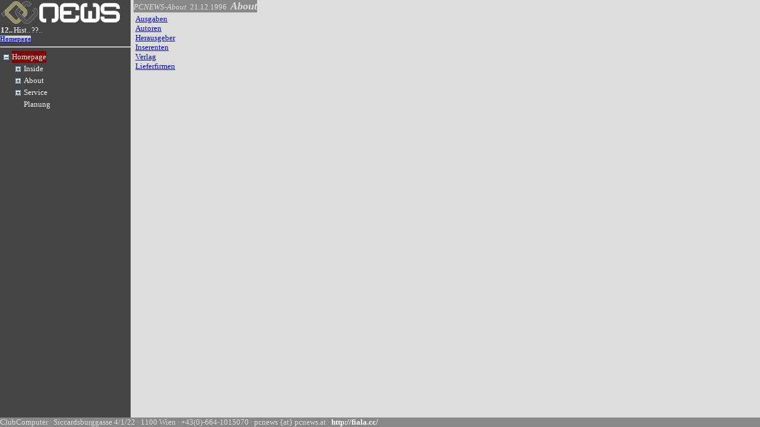

--- FILE ---
content_type: text/html; charset=utf-8
request_url: http://pcnews.at/?Id=92
body_size: 199350
content:


<!DOCTYPE html PUBLIC "-//W3C//DTD XHTML 1.0 Transitional//EN" "http://www.w3.org/TR/xhtml1/DTD/xhtml1-transitional.dtd">
<html xmlns="http://www.w3.org/1999/xhtml">
<head><title>
	PCNEWS - About
</title><meta name="verify-v1" content="K5FOhcRiz0QhaS7hEzphgJGWOdjO7oa3vYcU8S6U5k8=" /><meta http-equiv="content-type" content="text/html; charset=UTF-8" /><meta name="GENERATOR" content="Microsoft Visual Studio .NET 7.1" /><meta name="CODE_LANGUAGE" content="C#" /><meta name="vs_defaultClientScript" content="JavaScript" /><meta name="vs_targetSchema" content="http://schemas.microsoft.com/intellisense/ie5" /><meta name="ProgId" content="VisualStudio.HTML" /><base href="pcnews.at" /><meta name="Keys" content="PCNEWS, About<meta name="Description" content="About" /><meta name="Author" content="" /><meta name="Robots" content="INDEX,FOLLOW" /><link href="pcn.css" type="text/css" rel="stylesheet" />
    <script src="/timeline_2.3.0_lib/timeline_ajax/simile-ajax-api.js?bundle=true" type="text/javascript"></script>
    <script src="/timeline_2.3.0_lib/timeline_js/timeline-api.js?bundle=true" type="text/javascript"></script>
    <script language="javascript" type="text/javascript" src="http://pcnews.at/pcn.js"></script>
    <script language="javascript" type="text/javascript">
        // if (self==top) location.href='http://pcnews.at?Id="+Id+"&Type=htm'
    </script>
    <script type="text/javascript" src="http://www.google-analytics.com/ga.js"></script>
    <script type="text/javascript">
        var pageTracker = _gat._getTracker("UA-310602-1");
        pageTracker._initData();
        pageTracker._trackPageview();
    </script>
    
<style type="text/css">
	.ctl00_NavigationMenu_0 { text-decoration:none; }
	.ctl00_NavigationMenu_1 { color:White; }
	.ctl00_NavigationMenu_2 { background-color:Transparent;border-width:0px; }
	.ctl00_NavigationMenu_3 { color:White; }
	.ctl00_NavigationMenu_4 { background-color:Maroon;border-width:0px; }

</style></head>
<body>
    <form name="aspnetForm" method="post" action="./?Id=92" id="aspnetForm">
<div>
<input type="hidden" name="ctl00_NavigationMenu_ExpandState" id="ctl00_NavigationMenu_ExpandState" value="[base64]" />
<input type="hidden" name="ctl00_NavigationMenu_SelectedNode" id="ctl00_NavigationMenu_SelectedNode" value="ctl00_NavigationMenut0" />
<input type="hidden" name="__EVENTTARGET" id="__EVENTTARGET" value="" />
<input type="hidden" name="__EVENTARGUMENT" id="__EVENTARGUMENT" value="" />
<input type="hidden" name="__VIEWSTATE" id="__VIEWSTATE" value="/[base64]/[base64]/[base64]/[base64]/[base64]/[base64]/[base64]/aWQ9MTYxNTkfDQUHMTcxIENQVR8OBQUxNjE1OR8PZ2QUKwACFgwfAAUTMTcwIFdpbmRvd3MtMTAgSUlJSR8MBRMxNzAgV2luZG93cy0xMCBJSUlJHwQFCi8/[base64]/[base64]/[base64]/[base64]/aWQ9MTU4NjQfDQUNMTU4IEJ1bmRlc3JhdB8OBQUxNTg2NB8PZ2QUKwACFgwfAAUTMTU3IERpZ2l0YWwgU29jaWV0eR8MBRMxNTcgRGlnaXRhbCBTb2NpZXR5HwQFCi8/aWQ9MTU4NDAfDQUTMTU3IERpZ2l0YWwgU29jaWV0eR8OBQUxNTg0MB8PZ2QUKwACFgwfAAUQMTU2IEtsYXNzZW5rYXNzYR8MBRAxNTYgS2xhc3Nlbmthc3NhHwQFCi8/[base64]/[base64]/[base64]/[base64]/aWQ9MTUzMzUfDQUKMTM2IFBpY2FzYR8OBQUxNTMzNR8PZ2QUKwACFgwfAAUWMTM1YSBCYXJDYW1wIEVpbmxhZHVuZx8MBRYxMzVhIEJhckNhbXAgRWlubGFkdW5nHwQFCi8/[base64]/aWQ9MTUyNzEfDQUTMTM0IFZpcnR1YWxpc2llcnVuZx8OBQUxNTI3MR8PZ2QUKwACFgwfAAUNMTMzIENsdWJGb3J1bR8MBQ0xMzMgQ2x1YkZvcnVtHwQFCi8/aWQ9MTUyNTAfDQUNMTMzIENsdWJGb3J1bR8OBQUxNTI1MB8PZ2QUKwACFgwfAAUTMTMyIFdpbmRvd3MgUGhvbmUgOB8MBRMxMzIgV2luZG93cyBQaG9uZSA4HwQFCi8/aWQ9MTUyMDIfDQUTMTMyIFdpbmRvd3MgUGhvbmUgOB8OBQUxNTIwMh8PZ2QUKwACFgwfAAUNMTMxIFdpbmRvd3MgOB8MBQ0xMzEgV2luZG93cyA4HwQFCi8/[base64]/aWQ9MTQ5MDAfDQUNMTI5IFBhbm9yYW1lbh8OBQUxNDkwMB8PZ2QUKwACFgwfAAUNMTI4IFdlYnNlcnZlch8MBQ0xMjggV2Vic2VydmVyHwQFCi8/aWQ9MTQ4OTkfDQUNMTI4IFdlYnNlcnZlch8OBQUxNDg5OR8PZ2QUKwACFgwfAAUWMTI3IFplbnN1ciBpbSBJbnRlcm5ldB8MBRYxMjcgWmVuc3VyIGltIEludGVybmV0HwQFCi8/[base64]/aWQ9MTQ4OTQfDQUNMTIzIE5vdGbDpGxsZR8OBQUxNDg5NB8PZ2QUKwACFgwfAAUTMTIyIFdpbmRvd3MgJiBMaW51eB8MBRMxMjIgV2luZG93cyAmIExpbnV4HwQFCi8/[base64]/[base64]/aWQ9MTQ1NDIfDQUTMTEyIEdyYWZpay1QYXNzd29ydB8OBQUxNDU0Mh8PZ2QUKwACFgwfAAUQMTExIENDIHwgQW5nZWJvdB8MBRAxMTEgQ0MgfCBBbmdlYm90HwQFCi8/[base64]/[base64]/[base64]/aWQ9OTA4Hw0FGDk0IEZlc3RwbGF0dGVudmVyd2FsdHVuZx8OBQM5MDgfD2dkFCsAAhYMHwAFFDkzIEJldHJpZWJzc3lzdGVtZSAyHwwFFDkzIEJldHJpZWJzc3lzdGVtZSAyHwQFCC8/[base64]/aWQ9OTA1Hw0FBjkwIElJUx8OBQM5MDUfD2dkFCsAAhYMHwAFBzg5IE1haWwfDAUHODkgTWFpbB8EBQgvP2lkPTkwNB8NBQc4OSBNYWlsHw4FAzkwNB8PZ2QUKwACFgwfAAUNODggRXhjZWwgMjAwMx8MBQ04OCBFeGNlbCAyMDAzHwQFCC8/[base64]/[base64]/[base64]/aWQ9Mjg2Nh8NBQ43NyBPZmZpY2UgMjAwMh8OBQQyODY2Hw9nZBQrAAIWDB8ABQw3NiBEZXZlbG9wZXIfDAUMNzYgRGV2ZWxvcGVyHwQFCS8/[base64]/aWQ9MTIwOB8NBQo3MiBSb2JvdGVyHw4FBDEyMDgfD2dkFCsAAhYMHwAFCzcxIERhdGFiYXNlHwwFCzcxIERhdGFiYXNlHwQFCS8/aWQ9MTcyOR8NBQs3MSBEYXRhYmFzZR8OBQQxNzI5Hw9nZBQrAAIWDB8ABQ83MGIgRm9sZGVyIDIwMDEfDAUPNzBiIEZvbGRlciAyMDAxHwQFCS8/[base64]/[base64]/aWQ9NDcxMh8NBSA2N2EgRXZlbnQgU2ljaGVyaGVpdCBpbSBJbnRlcm5ldB8OBQQ0NzEyHw9nZBQrAAIWDB8ABQk2NyBHcmFmaWsfDAUJNjcgR3JhZmlrHwQFCS8/[base64]/[base64]/[base64]/[base64]/[base64]/[base64]/[base64]/[base64]/[base64]/[base64]/aWQ9NjQ0OB8NBRIzOCBNaWtyb2NvbnRyb2xsZXIfDgUENjQ0OB8PZ2QUKwACFgwfAAUNMzcgRGF0ZW5uZXR6ZR8MBQ0zNyBEYXRlbm5ldHplHwQFCS8/[base64]/aWQ9NjQ0MR8NBQozMSBXaW5kb3dzHw4FBDY0NDEfD2dkFCsAAhYMHwAFETMwIFByb2dyYW1taWVydW5nHwwFETMwIFByb2dyYW1taWVydW5nHwQFCS8/[base64]/aWQ9NjQzNh8NBRIyNiBIYXJkd2FyZW5haGVzIEMfDgUENjQzNh8PZ2QUKwACFgwfAAUKMjUgQysrIC0gNB8MBQoyNSBDKysgLSA0HwQFCS8/aWQ9NjQzNR8NBQoyNSBDKysgLSA0Hw4FBDY0MzUfD2dkFCsAAhYMHwAFBzI0IDgwNTEfDAUHMjQgODA1MR8EBQkvP2lkPTY0MzQfDQUHMjQgODA1MR8OBQQ2NDM0Hw9nZBQrAAIWDB8ABQ8yMyBLdW5zdHRoZW9yaWUfDAUPMjMgS3Vuc3R0aGVvcmllHwQFCS8/aWQ9NjQzMx8NBQ8yMyBLdW5zdHRoZW9yaWUfDgUENjQzMx8PZ2QUKwACFgwfAAUKMjIgQysrIC0gMx8MBQoyMiBDKysgLSAzHwQFCS8/[base64]/[base64]/[base64]/[base64]/[base64]/[base64]/[base64]/aWQ9MTUyNDMfDQUKVmVydGVpbHVuZx8OBQUxNTI0Mx8PZ2QUKwACFgwfAAUHRW50d3VyZh8MBQdFbnR3dXJmHwQFCi8/aWQ9MTUyMzkfDQUHRW50d3VyZh8OBQUxNTIzOR8PZ2QUKwACFgwfAAUIUGVyc29uZW4fDAUIUGVyc29uZW4fBAUKLz9pZD0xNTI0MB8NBQhQZXJzb25lbh8OBQUxNTI0MB8PZ2QUKwACFgwfAAUHVmVyc2FuZB8MBQdWZXJzYW5kHwQFCi8/[base64]/[base64]/aWQ9MTcxOB8NBQVEYXRlbh8OBQQxNzE4Hw9nZBQrAAIWDB8ABQlDb3B5cmlnaHQfDAUJQ29weXJpZ2h0HwQFCC8/[base64]/aWQ9NjAwMB8NBQ5BbnplaWdlbnByZWlzZR8OBQQ2MDAwHw9nZBQrAAIWDB8ABQxMaWVmZXJmaXJtZW4fDAUMTGllZmVyZmlybWVuHwQFCS8/aWQ9NjgxOB8NBQxMaWVmZXJmaXJtZW4fDgUENjgxOB8PZ2QUKwACFgwfAAUHU2VydmljZR8MBQdTZXJ2aWNlHwQFBy8/[base64]/aWQ9MTM3NDIfDQUKQnVuZGVzbGFuZB8OBQUxMzc0Mh8PZ2QUKwACFgwfAAUGQmV6aXJrHwwFBkJlemlyax8EBQkvP2lkPTY4MDEfDQUGQmV6aXJrHw4FBDY4MDEfD2dkFCsAAhYMHwAFCEdlbWVpbmRlHwwFCEdlbWVpbmRlHwQFCS8/[base64]/aWQ9NjgwNB8NBRBJbmxhbmRzdm9yd2FobGVuHw4FBDY4MDQfD2dkFCsAAhYMHwAFEUF1c2xhbmRzdm9yd2FobGVuHwwFEUF1c2xhbmRzdm9yd2FobGVuHwQFCS8/aWQ9NjgwMx8NBRFBdXNsYW5kc3ZvcndhaGxlbh8OBQQ2ODAzHw9nZBQrAAIWDB8ABQdTY2h1bGVuHwwFB1NjaHVsZW4fBAUILz9pZD0xMjUfDQUHU2NodWxlbh8OBQMxMjUfD2cUKwACBQMwOjAUKwACFgwfAAUKU2NodWx0eXBlbh8MBQpTY2h1bHR5cGVuHwQFCS8/[base64]/aWQ9MTUyMzgnPkF1c2dhYmVuPC9hPjxici8+PGEgaHJlZj0nLz9pZD0xMjMnPkF1dG9yZW48L2E+PGJyLz48YSBocmVmPScvP2lkPTEyMSc+SGVyYXVzZ2ViZXI8L2E+PGJyLz48YSBocmVmPScvP2lkPTEyNCc+SW5zZXJlbnRlbjwvYT48YnIvPjxhIGhyZWY9Jy8/[base64]/FBvmvAE5pZEng==" />
</div>

<script type="text/javascript">
//<![CDATA[
var theForm = document.forms['aspnetForm'];
if (!theForm) {
    theForm = document.aspnetForm;
}
function __doPostBack(eventTarget, eventArgument) {
    if (!theForm.onsubmit || (theForm.onsubmit() != false)) {
        theForm.__EVENTTARGET.value = eventTarget;
        theForm.__EVENTARGUMENT.value = eventArgument;
        theForm.submit();
    }
}
//]]>
</script>


<script src="/WebResource.axd?d=1P1V9VdG4qcL3VMH6_e00ipZgggGu_2tv3Gxe5eGfzOk28Zi3l4c4jcLmwby2kDUTjvOyeDHipLkbEsWgTjcXXmuoMVLaMnzvKfZ850oZ7o1&amp;t=638942282819057530" type="text/javascript"></script>


<script src="/WebResource.axd?d=UCtPxKxQL5WXmNDrnZ5Mf1F_nBnBnzy9Yjr4TPepoUCFssl3x6kprD--SLJcKI2iE90qndDdhPartc9dPhUTSJ2E9TzL-i8RwS-Ge9ZbCxY1&amp;t=638942282819057530" type="text/javascript"></script>
<script type="text/javascript">
//<![CDATA[
var ctl00_NavigationMenu_Data = null;//]]>
</script>

<div>

	<input type="hidden" name="__VIEWSTATEGENERATOR" id="__VIEWSTATEGENERATOR" value="CA0B0334" />
</div>
        
        <div id="ctl00_Panel_Navigation" class="Navigation">
	
            <table id="ctl00_Logo_Table_Logo" border="0">
		<tr>
			<td class="Meta" valign="middle">
			<a title="PCNEWS" href="/"><img border="0" alt="PCNEWS" src="http://d.pcnews.at/i/2013pcn.png" width="200px"></a>
			
		</td>
		</tr>
	</table>

            <table id="ctl00_Navigationsauswahl_DataList_Control" cellspacing="0" border="0" style="border-collapse:collapse;">
		<tr>
			<td>
        <a id="ctl00_Navigationsauswahl_DataList_Control_ctl00_Label1" class="LinksS" TITLE="Systematisch" href="/?Id=0&amp;NavTyp=123" target="_self">12..</a>
    </td><td>
        <a id="ctl00_Navigationsauswahl_DataList_Control_ctl01_Label1" class="Links" TITLE="Verlauf" href="/?Id=0&amp;NavTyp=Hist" target="_self">Hist..</a>
    </td><td>
        <a id="ctl00_Navigationsauswahl_DataList_Control_ctl02_Label1" class="Links" TITLE="Suche" href="/?Id=0&amp;NavTyp=Search" target="_self">??..</a>
    </td>
		</tr>
	</table>

            
            <span id="ctl00_Pcn_Pfad_DataList_Pfad" style="display:inline-block;width:100%;"><span style="color:DarkGray;background-color:LightGrey;font-size:8pt;font-weight:bold;">
        <a href='/?Id=83' title='Homepage'>Homepage</a>
    </span></span>

            <hr />
            
                    
                    <a href="#ctl00_NavigationMenu_SkipLink"><img alt="Skip Navigation Links." src="/WebResource.axd?d=otflSqLk-Ldib5xkwYthbTbbcNjGb7RD6h7BXMCmADkd1ehzpcs7WQZH1pkPPivlHS7wNp8mef_TSjYFb-D1H8Dbq7S65HYBU3diXF_sjUY1&amp;t=638942282819057530" width="0" height="0" style="border-width:0px;" /></a><div id="ctl00_NavigationMenu" style="border-color:White;">
		<table cellpadding="0" cellspacing="0" style="border-width:0;">
			<tr>
				<td><a id="ctl00_NavigationMenun0" href="javascript:TreeView_ToggleNode(ctl00_NavigationMenu_Data,0,document.getElementById(&#39;ctl00_NavigationMenun0&#39;),&#39; &#39;,document.getElementById(&#39;ctl00_NavigationMenun0Nodes&#39;))"><img src="/WebResource.axd?d=FpNC1SY1nkTiyHYHzxgn7QhXCXzpF1oQ7v3MuAV8Qct-GPg3-5oZd4vrGcXgwg8zY5AMo_b8PbOBATaaaf1CBX64Uihq5qlXurlaUCuToiSgMcp6pRQ8i68il7_2LSSC0&amp;t=638942282819057530" alt="Collapse Homepage" style="border-width:0;" /></a></td><td class="ctl00_NavigationMenu_2 ctl00_NavigationMenu_4"><a class="ctl00_NavigationMenu_0 ctl00_NavigationMenu_1 ctl00_NavigationMenu_3" href="/?id=83" title="Homepage" id="ctl00_NavigationMenut0">Homepage</a></td>
			</tr>
		</table><div id="ctl00_NavigationMenun0Nodes" style="display:block;">
			<table cellpadding="0" cellspacing="0" style="border-width:0;">
				<tr>
					<td><div style="width:20px;height:1px"></div></td><td><a id="ctl00_NavigationMenun1" href="javascript:TreeView_ToggleNode(ctl00_NavigationMenu_Data,1,document.getElementById(&#39;ctl00_NavigationMenun1&#39;),&#39; &#39;,document.getElementById(&#39;ctl00_NavigationMenun1Nodes&#39;))"><img src="/WebResource.axd?d=eWQLM5U_X1fV5Ss0B8ISMrrAd39drBA73Uo8xeSHWjZZoCrfYusWUm9t45No3EjMGHREr6oTLjqh8LqxCnxwsor_d30sDKwvmjJFPcUQb__8Ci41xeYsnT-N-eaC_DrE0&amp;t=638942282819057530" alt="Expand Inside" style="border-width:0;" /></a></td><td class="ctl00_NavigationMenu_2"><a class="ctl00_NavigationMenu_0 ctl00_NavigationMenu_1" href="/?id=5691" title="Inside" id="ctl00_NavigationMenut1">Inside</a></td>
				</tr>
			</table><div id="ctl00_NavigationMenun1Nodes" style="display:none;">
				<table cellpadding="0" cellspacing="0" style="border-width:0;">
					<tr>
						<td><div style="width:20px;height:1px"></div></td><td><div style="width:20px;height:1px"></div></td><td><a id="ctl00_NavigationMenun2" href="javascript:TreeView_ToggleNode(ctl00_NavigationMenu_Data,2,document.getElementById(&#39;ctl00_NavigationMenun2&#39;),&#39; &#39;,document.getElementById(&#39;ctl00_NavigationMenun2Nodes&#39;))"><img src="/WebResource.axd?d=eWQLM5U_X1fV5Ss0B8ISMrrAd39drBA73Uo8xeSHWjZZoCrfYusWUm9t45No3EjMGHREr6oTLjqh8LqxCnxwsor_d30sDKwvmjJFPcUQb__8Ci41xeYsnT-N-eaC_DrE0&amp;t=638942282819057530" alt="Expand Ausgaben" style="border-width:0;" /></a></td><td class="ctl00_NavigationMenu_2"><a class="ctl00_NavigationMenu_0 ctl00_NavigationMenu_1" href="/?id=6289" title="Ausgaben" id="ctl00_NavigationMenut2">Ausgaben</a></td>
					</tr>
				</table><div id="ctl00_NavigationMenun2Nodes" style="display:none;">
					<table cellpadding="0" cellspacing="0" style="border-width:0;">
						<tr>
							<td><div style="width:20px;height:1px"></div></td><td><div style="width:20px;height:1px"></div></td><td><div style="width:20px;height:1px"></div></td><td><img src="/WebResource.axd?d=xuEMqGk-mkt9lExW_Lzx1ggrOsx-IezV5VMNKy-aZ-A8qBU77KdB6-rKSb2EreH_CY6_txp-YshH5cqdVtef5hK4bDoMvdIQOwOgQVJmz9gdIuO5pZ0ZFy5zFUBxG9cZ0&amp;t=638942282819057530" alt="" /></td><td class="ctl00_NavigationMenu_2"><a class="ctl00_NavigationMenu_0 ctl00_NavigationMenu_1" href="/?id=16314" title="179 38 Jahre PCNEWS" id="ctl00_NavigationMenut3">179 38 Jahre PCNEWS</a></td>
						</tr>
					</table><table cellpadding="0" cellspacing="0" style="border-width:0;">
						<tr>
							<td><div style="width:20px;height:1px"></div></td><td><div style="width:20px;height:1px"></div></td><td><div style="width:20px;height:1px"></div></td><td><img src="/WebResource.axd?d=xuEMqGk-mkt9lExW_Lzx1ggrOsx-IezV5VMNKy-aZ-A8qBU77KdB6-rKSb2EreH_CY6_txp-YshH5cqdVtef5hK4bDoMvdIQOwOgQVJmz9gdIuO5pZ0ZFy5zFUBxG9cZ0&amp;t=638942282819057530" alt="" /></td><td class="ctl00_NavigationMenu_2"><a class="ctl00_NavigationMenu_0 ctl00_NavigationMenu_1" href="/?id=16299" title="178 KI II" id="ctl00_NavigationMenut4">178 KI II</a></td>
						</tr>
					</table><table cellpadding="0" cellspacing="0" style="border-width:0;">
						<tr>
							<td><div style="width:20px;height:1px"></div></td><td><div style="width:20px;height:1px"></div></td><td><div style="width:20px;height:1px"></div></td><td><img src="/WebResource.axd?d=xuEMqGk-mkt9lExW_Lzx1ggrOsx-IezV5VMNKy-aZ-A8qBU77KdB6-rKSb2EreH_CY6_txp-YshH5cqdVtef5hK4bDoMvdIQOwOgQVJmz9gdIuO5pZ0ZFy5zFUBxG9cZ0&amp;t=638942282819057530" alt="" /></td><td class="ctl00_NavigationMenu_2"><a class="ctl00_NavigationMenu_0 ctl00_NavigationMenu_1" href="/?id=16286" title="177 KI" id="ctl00_NavigationMenut5">177 KI</a></td>
						</tr>
					</table><table cellpadding="0" cellspacing="0" style="border-width:0;">
						<tr>
							<td><div style="width:20px;height:1px"></div></td><td><div style="width:20px;height:1px"></div></td><td><div style="width:20px;height:1px"></div></td><td><img src="/WebResource.axd?d=xuEMqGk-mkt9lExW_Lzx1ggrOsx-IezV5VMNKy-aZ-A8qBU77KdB6-rKSb2EreH_CY6_txp-YshH5cqdVtef5hK4bDoMvdIQOwOgQVJmz9gdIuO5pZ0ZFy5zFUBxG9cZ0&amp;t=638942282819057530" alt="" /></td><td class="ctl00_NavigationMenu_2"><a class="ctl00_NavigationMenu_0 ctl00_NavigationMenu_1" href="/?id=16273" title="176 Netzwerke" id="ctl00_NavigationMenut6">176 Netzwerke</a></td>
						</tr>
					</table><table cellpadding="0" cellspacing="0" style="border-width:0;">
						<tr>
							<td><div style="width:20px;height:1px"></div></td><td><div style="width:20px;height:1px"></div></td><td><div style="width:20px;height:1px"></div></td><td><img src="/WebResource.axd?d=xuEMqGk-mkt9lExW_Lzx1ggrOsx-IezV5VMNKy-aZ-A8qBU77KdB6-rKSb2EreH_CY6_txp-YshH5cqdVtef5hK4bDoMvdIQOwOgQVJmz9gdIuO5pZ0ZFy5zFUBxG9cZ0&amp;t=638942282819057530" alt="" /></td><td class="ctl00_NavigationMenu_2"><a class="ctl00_NavigationMenu_0 ctl00_NavigationMenu_1" href="/?id=16254" title="175 Python &amp; Digitaltechnik" id="ctl00_NavigationMenut7">175 Python & Digitaltechnik</a></td>
						</tr>
					</table><table cellpadding="0" cellspacing="0" style="border-width:0;">
						<tr>
							<td><div style="width:20px;height:1px"></div></td><td><div style="width:20px;height:1px"></div></td><td><div style="width:20px;height:1px"></div></td><td><img src="/WebResource.axd?d=xuEMqGk-mkt9lExW_Lzx1ggrOsx-IezV5VMNKy-aZ-A8qBU77KdB6-rKSb2EreH_CY6_txp-YshH5cqdVtef5hK4bDoMvdIQOwOgQVJmz9gdIuO5pZ0ZFy5zFUBxG9cZ0&amp;t=638942282819057530" alt="" /></td><td class="ctl00_NavigationMenu_2"><a class="ctl00_NavigationMenu_0 ctl00_NavigationMenu_1" href="/?id=16227" title="174 Software" id="ctl00_NavigationMenut8">174 Software</a></td>
						</tr>
					</table><table cellpadding="0" cellspacing="0" style="border-width:0;">
						<tr>
							<td><div style="width:20px;height:1px"></div></td><td><div style="width:20px;height:1px"></div></td><td><div style="width:20px;height:1px"></div></td><td><img src="/WebResource.axd?d=xuEMqGk-mkt9lExW_Lzx1ggrOsx-IezV5VMNKy-aZ-A8qBU77KdB6-rKSb2EreH_CY6_txp-YshH5cqdVtef5hK4bDoMvdIQOwOgQVJmz9gdIuO5pZ0ZFy5zFUBxG9cZ0&amp;t=638942282819057530" alt="" /></td><td class="ctl00_NavigationMenu_2"><a class="ctl00_NavigationMenu_0 ctl00_NavigationMenu_1" href="/?id=16210" title="173 IT-Geschichte" id="ctl00_NavigationMenut9">173 IT-Geschichte</a></td>
						</tr>
					</table><table cellpadding="0" cellspacing="0" style="border-width:0;">
						<tr>
							<td><div style="width:20px;height:1px"></div></td><td><div style="width:20px;height:1px"></div></td><td><div style="width:20px;height:1px"></div></td><td><img src="/WebResource.axd?d=xuEMqGk-mkt9lExW_Lzx1ggrOsx-IezV5VMNKy-aZ-A8qBU77KdB6-rKSb2EreH_CY6_txp-YshH5cqdVtef5hK4bDoMvdIQOwOgQVJmz9gdIuO5pZ0ZFy5zFUBxG9cZ0&amp;t=638942282819057530" alt="" /></td><td class="ctl00_NavigationMenu_2"><a class="ctl00_NavigationMenu_0 ctl00_NavigationMenu_1" href="/?id=16175" title="172 Windows 11" id="ctl00_NavigationMenut10">172 Windows 11</a></td>
						</tr>
					</table><table cellpadding="0" cellspacing="0" style="border-width:0;">
						<tr>
							<td><div style="width:20px;height:1px"></div></td><td><div style="width:20px;height:1px"></div></td><td><div style="width:20px;height:1px"></div></td><td><img src="/WebResource.axd?d=xuEMqGk-mkt9lExW_Lzx1ggrOsx-IezV5VMNKy-aZ-A8qBU77KdB6-rKSb2EreH_CY6_txp-YshH5cqdVtef5hK4bDoMvdIQOwOgQVJmz9gdIuO5pZ0ZFy5zFUBxG9cZ0&amp;t=638942282819057530" alt="" /></td><td class="ctl00_NavigationMenu_2"><a class="ctl00_NavigationMenu_0 ctl00_NavigationMenu_1" href="/?id=16159" title="171 CPU" id="ctl00_NavigationMenut11">171 CPU</a></td>
						</tr>
					</table><table cellpadding="0" cellspacing="0" style="border-width:0;">
						<tr>
							<td><div style="width:20px;height:1px"></div></td><td><div style="width:20px;height:1px"></div></td><td><div style="width:20px;height:1px"></div></td><td><img src="/WebResource.axd?d=xuEMqGk-mkt9lExW_Lzx1ggrOsx-IezV5VMNKy-aZ-A8qBU77KdB6-rKSb2EreH_CY6_txp-YshH5cqdVtef5hK4bDoMvdIQOwOgQVJmz9gdIuO5pZ0ZFy5zFUBxG9cZ0&amp;t=638942282819057530" alt="" /></td><td class="ctl00_NavigationMenu_2"><a class="ctl00_NavigationMenu_0 ctl00_NavigationMenu_1" href="/?id=16145" title="170 Windows-10 IIII" id="ctl00_NavigationMenut12">170 Windows-10 IIII</a></td>
						</tr>
					</table><table cellpadding="0" cellspacing="0" style="border-width:0;">
						<tr>
							<td><div style="width:20px;height:1px"></div></td><td><div style="width:20px;height:1px"></div></td><td><div style="width:20px;height:1px"></div></td><td><img src="/WebResource.axd?d=xuEMqGk-mkt9lExW_Lzx1ggrOsx-IezV5VMNKy-aZ-A8qBU77KdB6-rKSb2EreH_CY6_txp-YshH5cqdVtef5hK4bDoMvdIQOwOgQVJmz9gdIuO5pZ0ZFy5zFUBxG9cZ0&amp;t=638942282819057530" alt="" /></td><td class="ctl00_NavigationMenu_2"><a class="ctl00_NavigationMenu_0 ctl00_NavigationMenu_1" href="/?id=16104" title="169 Windows-10 III" id="ctl00_NavigationMenut13">169 Windows-10 III</a></td>
						</tr>
					</table><table cellpadding="0" cellspacing="0" style="border-width:0;">
						<tr>
							<td><div style="width:20px;height:1px"></div></td><td><div style="width:20px;height:1px"></div></td><td><div style="width:20px;height:1px"></div></td><td><img src="/WebResource.axd?d=xuEMqGk-mkt9lExW_Lzx1ggrOsx-IezV5VMNKy-aZ-A8qBU77KdB6-rKSb2EreH_CY6_txp-YshH5cqdVtef5hK4bDoMvdIQOwOgQVJmz9gdIuO5pZ0ZFy5zFUBxG9cZ0&amp;t=638942282819057530" alt="" /></td><td class="ctl00_NavigationMenu_2"><a class="ctl00_NavigationMenu_0 ctl00_NavigationMenu_1" href="/?id=16080" title="168 Windows-10 II" id="ctl00_NavigationMenut14">168 Windows-10 II</a></td>
						</tr>
					</table><table cellpadding="0" cellspacing="0" style="border-width:0;">
						<tr>
							<td><div style="width:20px;height:1px"></div></td><td><div style="width:20px;height:1px"></div></td><td><div style="width:20px;height:1px"></div></td><td><img src="/WebResource.axd?d=xuEMqGk-mkt9lExW_Lzx1ggrOsx-IezV5VMNKy-aZ-A8qBU77KdB6-rKSb2EreH_CY6_txp-YshH5cqdVtef5hK4bDoMvdIQOwOgQVJmz9gdIuO5pZ0ZFy5zFUBxG9cZ0&amp;t=638942282819057530" alt="" /></td><td class="ctl00_NavigationMenu_2"><a class="ctl00_NavigationMenu_0 ctl00_NavigationMenu_1" href="/?id=16061" title="167 Windows-10 I" id="ctl00_NavigationMenut15">167 Windows-10 I</a></td>
						</tr>
					</table><table cellpadding="0" cellspacing="0" style="border-width:0;">
						<tr>
							<td><div style="width:20px;height:1px"></div></td><td><div style="width:20px;height:1px"></div></td><td><div style="width:20px;height:1px"></div></td><td><img src="/WebResource.axd?d=xuEMqGk-mkt9lExW_Lzx1ggrOsx-IezV5VMNKy-aZ-A8qBU77KdB6-rKSb2EreH_CY6_txp-YshH5cqdVtef5hK4bDoMvdIQOwOgQVJmz9gdIuO5pZ0ZFy5zFUBxG9cZ0&amp;t=638942282819057530" alt="" /></td><td class="ctl00_NavigationMenu_2"><a class="ctl00_NavigationMenu_0 ctl00_NavigationMenu_1" href="/?id=16042" title="166 Strahlung-3" id="ctl00_NavigationMenut16">166 Strahlung-3</a></td>
						</tr>
					</table><table cellpadding="0" cellspacing="0" style="border-width:0;">
						<tr>
							<td><div style="width:20px;height:1px"></div></td><td><div style="width:20px;height:1px"></div></td><td><div style="width:20px;height:1px"></div></td><td><img src="/WebResource.axd?d=xuEMqGk-mkt9lExW_Lzx1ggrOsx-IezV5VMNKy-aZ-A8qBU77KdB6-rKSb2EreH_CY6_txp-YshH5cqdVtef5hK4bDoMvdIQOwOgQVJmz9gdIuO5pZ0ZFy5zFUBxG9cZ0&amp;t=638942282819057530" alt="" /></td><td class="ctl00_NavigationMenu_2"><a class="ctl00_NavigationMenu_0 ctl00_NavigationMenu_1" href="/?id=16007" title="165 Strahlung-2" id="ctl00_NavigationMenut17">165 Strahlung-2</a></td>
						</tr>
					</table><table cellpadding="0" cellspacing="0" style="border-width:0;">
						<tr>
							<td><div style="width:20px;height:1px"></div></td><td><div style="width:20px;height:1px"></div></td><td><div style="width:20px;height:1px"></div></td><td><img src="/WebResource.axd?d=xuEMqGk-mkt9lExW_Lzx1ggrOsx-IezV5VMNKy-aZ-A8qBU77KdB6-rKSb2EreH_CY6_txp-YshH5cqdVtef5hK4bDoMvdIQOwOgQVJmz9gdIuO5pZ0ZFy5zFUBxG9cZ0&amp;t=638942282819057530" alt="" /></td><td class="ctl00_NavigationMenu_2"><a class="ctl00_NavigationMenu_0 ctl00_NavigationMenu_1" href="/?id=15984" title="164 Strahlung" id="ctl00_NavigationMenut18">164 Strahlung</a></td>
						</tr>
					</table><table cellpadding="0" cellspacing="0" style="border-width:0;">
						<tr>
							<td><div style="width:20px;height:1px"></div></td><td><div style="width:20px;height:1px"></div></td><td><div style="width:20px;height:1px"></div></td><td><img src="/WebResource.axd?d=xuEMqGk-mkt9lExW_Lzx1ggrOsx-IezV5VMNKy-aZ-A8qBU77KdB6-rKSb2EreH_CY6_txp-YshH5cqdVtef5hK4bDoMvdIQOwOgQVJmz9gdIuO5pZ0ZFy5zFUBxG9cZ0&amp;t=638942282819057530" alt="" /></td><td class="ctl00_NavigationMenu_2"><a class="ctl00_NavigationMenu_0 ctl00_NavigationMenu_1" href="/?id=15963" title="163 Flagshipstore" id="ctl00_NavigationMenut19">163 Flagshipstore</a></td>
						</tr>
					</table><table cellpadding="0" cellspacing="0" style="border-width:0;">
						<tr>
							<td><div style="width:20px;height:1px"></div></td><td><div style="width:20px;height:1px"></div></td><td><div style="width:20px;height:1px"></div></td><td><img src="/WebResource.axd?d=xuEMqGk-mkt9lExW_Lzx1ggrOsx-IezV5VMNKy-aZ-A8qBU77KdB6-rKSb2EreH_CY6_txp-YshH5cqdVtef5hK4bDoMvdIQOwOgQVJmz9gdIuO5pZ0ZFy5zFUBxG9cZ0&amp;t=638942282819057530" alt="" /></td><td class="ctl00_NavigationMenu_2"><a class="ctl00_NavigationMenu_0 ctl00_NavigationMenu_1" href="/?id=15946" title="162 Strom" id="ctl00_NavigationMenut20">162 Strom</a></td>
						</tr>
					</table><table cellpadding="0" cellspacing="0" style="border-width:0;">
						<tr>
							<td><div style="width:20px;height:1px"></div></td><td><div style="width:20px;height:1px"></div></td><td><div style="width:20px;height:1px"></div></td><td><img src="/WebResource.axd?d=xuEMqGk-mkt9lExW_Lzx1ggrOsx-IezV5VMNKy-aZ-A8qBU77KdB6-rKSb2EreH_CY6_txp-YshH5cqdVtef5hK4bDoMvdIQOwOgQVJmz9gdIuO5pZ0ZFy5zFUBxG9cZ0&amp;t=638942282819057530" alt="" /></td><td class="ctl00_NavigationMenu_2"><a class="ctl00_NavigationMenu_0 ctl00_NavigationMenu_1" href="/?id=15928" title="161 3D-Druck" id="ctl00_NavigationMenut21">161 3D-Druck</a></td>
						</tr>
					</table><table cellpadding="0" cellspacing="0" style="border-width:0;">
						<tr>
							<td><div style="width:20px;height:1px"></div></td><td><div style="width:20px;height:1px"></div></td><td><div style="width:20px;height:1px"></div></td><td><img src="/WebResource.axd?d=xuEMqGk-mkt9lExW_Lzx1ggrOsx-IezV5VMNKy-aZ-A8qBU77KdB6-rKSb2EreH_CY6_txp-YshH5cqdVtef5hK4bDoMvdIQOwOgQVJmz9gdIuO5pZ0ZFy5zFUBxG9cZ0&amp;t=638942282819057530" alt="" /></td><td class="ctl00_NavigationMenu_2"><a class="ctl00_NavigationMenu_0 ctl00_NavigationMenu_1" href="/?id=15906" title="160 Grafische Codes" id="ctl00_NavigationMenut22">160 Grafische Codes</a></td>
						</tr>
					</table><table cellpadding="0" cellspacing="0" style="border-width:0;">
						<tr>
							<td><div style="width:20px;height:1px"></div></td><td><div style="width:20px;height:1px"></div></td><td><div style="width:20px;height:1px"></div></td><td><img src="/WebResource.axd?d=xuEMqGk-mkt9lExW_Lzx1ggrOsx-IezV5VMNKy-aZ-A8qBU77KdB6-rKSb2EreH_CY6_txp-YshH5cqdVtef5hK4bDoMvdIQOwOgQVJmz9gdIuO5pZ0ZFy5zFUBxG9cZ0&amp;t=638942282819057530" alt="" /></td><td class="ctl00_NavigationMenu_2"><a class="ctl00_NavigationMenu_0 ctl00_NavigationMenu_1" href="/?id=15885" title="159 MicroPython" id="ctl00_NavigationMenut23">159 MicroPython</a></td>
						</tr>
					</table><table cellpadding="0" cellspacing="0" style="border-width:0;">
						<tr>
							<td><div style="width:20px;height:1px"></div></td><td><div style="width:20px;height:1px"></div></td><td><div style="width:20px;height:1px"></div></td><td><img src="/WebResource.axd?d=xuEMqGk-mkt9lExW_Lzx1ggrOsx-IezV5VMNKy-aZ-A8qBU77KdB6-rKSb2EreH_CY6_txp-YshH5cqdVtef5hK4bDoMvdIQOwOgQVJmz9gdIuO5pZ0ZFy5zFUBxG9cZ0&amp;t=638942282819057530" alt="" /></td><td class="ctl00_NavigationMenu_2"><a class="ctl00_NavigationMenu_0 ctl00_NavigationMenu_1" href="/?id=15864" title="158 Bundesrat" id="ctl00_NavigationMenut24">158 Bundesrat</a></td>
						</tr>
					</table><table cellpadding="0" cellspacing="0" style="border-width:0;">
						<tr>
							<td><div style="width:20px;height:1px"></div></td><td><div style="width:20px;height:1px"></div></td><td><div style="width:20px;height:1px"></div></td><td><img src="/WebResource.axd?d=xuEMqGk-mkt9lExW_Lzx1ggrOsx-IezV5VMNKy-aZ-A8qBU77KdB6-rKSb2EreH_CY6_txp-YshH5cqdVtef5hK4bDoMvdIQOwOgQVJmz9gdIuO5pZ0ZFy5zFUBxG9cZ0&amp;t=638942282819057530" alt="" /></td><td class="ctl00_NavigationMenu_2"><a class="ctl00_NavigationMenu_0 ctl00_NavigationMenu_1" href="/?id=15840" title="157 Digital Society" id="ctl00_NavigationMenut25">157 Digital Society</a></td>
						</tr>
					</table><table cellpadding="0" cellspacing="0" style="border-width:0;">
						<tr>
							<td><div style="width:20px;height:1px"></div></td><td><div style="width:20px;height:1px"></div></td><td><div style="width:20px;height:1px"></div></td><td><img src="/WebResource.axd?d=xuEMqGk-mkt9lExW_Lzx1ggrOsx-IezV5VMNKy-aZ-A8qBU77KdB6-rKSb2EreH_CY6_txp-YshH5cqdVtef5hK4bDoMvdIQOwOgQVJmz9gdIuO5pZ0ZFy5zFUBxG9cZ0&amp;t=638942282819057530" alt="" /></td><td class="ctl00_NavigationMenu_2"><a class="ctl00_NavigationMenu_0 ctl00_NavigationMenu_1" href="/?id=15819" title="156 Klassenkassa" id="ctl00_NavigationMenut26">156 Klassenkassa</a></td>
						</tr>
					</table><table cellpadding="0" cellspacing="0" style="border-width:0;">
						<tr>
							<td><div style="width:20px;height:1px"></div></td><td><div style="width:20px;height:1px"></div></td><td><div style="width:20px;height:1px"></div></td><td><img src="/WebResource.axd?d=xuEMqGk-mkt9lExW_Lzx1ggrOsx-IezV5VMNKy-aZ-A8qBU77KdB6-rKSb2EreH_CY6_txp-YshH5cqdVtef5hK4bDoMvdIQOwOgQVJmz9gdIuO5pZ0ZFy5zFUBxG9cZ0&amp;t=638942282819057530" alt="" /></td><td class="ctl00_NavigationMenu_2"><a class="ctl00_NavigationMenu_0 ctl00_NavigationMenu_1" href="/?id=15799" title="155 Schul.InfoSMS" id="ctl00_NavigationMenut27">155 Schul.InfoSMS</a></td>
						</tr>
					</table><table cellpadding="0" cellspacing="0" style="border-width:0;">
						<tr>
							<td><div style="width:20px;height:1px"></div></td><td><div style="width:20px;height:1px"></div></td><td><div style="width:20px;height:1px"></div></td><td><img src="/WebResource.axd?d=xuEMqGk-mkt9lExW_Lzx1ggrOsx-IezV5VMNKy-aZ-A8qBU77KdB6-rKSb2EreH_CY6_txp-YshH5cqdVtef5hK4bDoMvdIQOwOgQVJmz9gdIuO5pZ0ZFy5zFUBxG9cZ0&amp;t=638942282819057530" alt="" /></td><td class="ctl00_NavigationMenu_2"><a class="ctl00_NavigationMenu_0 ctl00_NavigationMenu_1" href="/?id=15769" title="154 Breitband" id="ctl00_NavigationMenut28">154 Breitband</a></td>
						</tr>
					</table><table cellpadding="0" cellspacing="0" style="border-width:0;">
						<tr>
							<td><div style="width:20px;height:1px"></div></td><td><div style="width:20px;height:1px"></div></td><td><div style="width:20px;height:1px"></div></td><td><img src="/WebResource.axd?d=xuEMqGk-mkt9lExW_Lzx1ggrOsx-IezV5VMNKy-aZ-A8qBU77KdB6-rKSb2EreH_CY6_txp-YshH5cqdVtef5hK4bDoMvdIQOwOgQVJmz9gdIuO5pZ0ZFy5zFUBxG9cZ0&amp;t=638942282819057530" alt="" /></td><td class="ctl00_NavigationMenu_2"><a class="ctl00_NavigationMenu_0 ctl00_NavigationMenu_1" href="/?id=15747" title="153 Content" id="ctl00_NavigationMenut29">153 Content</a></td>
						</tr>
					</table><table cellpadding="0" cellspacing="0" style="border-width:0;">
						<tr>
							<td><div style="width:20px;height:1px"></div></td><td><div style="width:20px;height:1px"></div></td><td><div style="width:20px;height:1px"></div></td><td><img src="/WebResource.axd?d=xuEMqGk-mkt9lExW_Lzx1ggrOsx-IezV5VMNKy-aZ-A8qBU77KdB6-rKSb2EreH_CY6_txp-YshH5cqdVtef5hK4bDoMvdIQOwOgQVJmz9gdIuO5pZ0ZFy5zFUBxG9cZ0&amp;t=638942282819057530" alt="" /></td><td class="ctl00_NavigationMenu_2"><a class="ctl00_NavigationMenu_0 ctl00_NavigationMenu_1" href="/?id=15733" title="152 Netzwerktechnik Grundlagen" id="ctl00_NavigationMenut30">152 Netzwerktechnik Grundlagen</a></td>
						</tr>
					</table><table cellpadding="0" cellspacing="0" style="border-width:0;">
						<tr>
							<td><div style="width:20px;height:1px"></div></td><td><div style="width:20px;height:1px"></div></td><td><div style="width:20px;height:1px"></div></td><td><img src="/WebResource.axd?d=xuEMqGk-mkt9lExW_Lzx1ggrOsx-IezV5VMNKy-aZ-A8qBU77KdB6-rKSb2EreH_CY6_txp-YshH5cqdVtef5hK4bDoMvdIQOwOgQVJmz9gdIuO5pZ0ZFy5zFUBxG9cZ0&amp;t=638942282819057530" alt="" /></td><td class="ctl00_NavigationMenu_2"><a class="ctl00_NavigationMenu_0 ctl00_NavigationMenu_1" href="/?id=15704" title="151 Windows 10" id="ctl00_NavigationMenut31">151 Windows 10</a></td>
						</tr>
					</table><table cellpadding="0" cellspacing="0" style="border-width:0;">
						<tr>
							<td><div style="width:20px;height:1px"></div></td><td><div style="width:20px;height:1px"></div></td><td><div style="width:20px;height:1px"></div></td><td><img src="/WebResource.axd?d=xuEMqGk-mkt9lExW_Lzx1ggrOsx-IezV5VMNKy-aZ-A8qBU77KdB6-rKSb2EreH_CY6_txp-YshH5cqdVtef5hK4bDoMvdIQOwOgQVJmz9gdIuO5pZ0ZFy5zFUBxG9cZ0&amp;t=638942282819057530" alt="" /></td><td class="ctl00_NavigationMenu_2"><a class="ctl00_NavigationMenu_0 ctl00_NavigationMenu_1" href="/?id=15703" title="150a Digital Society" id="ctl00_NavigationMenut32">150a Digital Society</a></td>
						</tr>
					</table><table cellpadding="0" cellspacing="0" style="border-width:0;">
						<tr>
							<td><div style="width:20px;height:1px"></div></td><td><div style="width:20px;height:1px"></div></td><td><div style="width:20px;height:1px"></div></td><td><img src="/WebResource.axd?d=xuEMqGk-mkt9lExW_Lzx1ggrOsx-IezV5VMNKy-aZ-A8qBU77KdB6-rKSb2EreH_CY6_txp-YshH5cqdVtef5hK4bDoMvdIQOwOgQVJmz9gdIuO5pZ0ZFy5zFUBxG9cZ0&amp;t=638942282819057530" alt="" /></td><td class="ctl00_NavigationMenu_2"><a class="ctl00_NavigationMenu_0 ctl00_NavigationMenu_1" href="/?id=15661" title="150 Zukunft des Shopping" id="ctl00_NavigationMenut33">150 Zukunft des Shopping</a></td>
						</tr>
					</table><table cellpadding="0" cellspacing="0" style="border-width:0;">
						<tr>
							<td><div style="width:20px;height:1px"></div></td><td><div style="width:20px;height:1px"></div></td><td><div style="width:20px;height:1px"></div></td><td><img src="/WebResource.axd?d=xuEMqGk-mkt9lExW_Lzx1ggrOsx-IezV5VMNKy-aZ-A8qBU77KdB6-rKSb2EreH_CY6_txp-YshH5cqdVtef5hK4bDoMvdIQOwOgQVJmz9gdIuO5pZ0ZFy5zFUBxG9cZ0&amp;t=638942282819057530" alt="" /></td><td class="ctl00_NavigationMenu_2"><a class="ctl00_NavigationMenu_0 ctl00_NavigationMenu_1" href="/?id=15605" title="149 30 Jahre ClubComputer" id="ctl00_NavigationMenut34">149 30 Jahre ClubComputer</a></td>
						</tr>
					</table><table cellpadding="0" cellspacing="0" style="border-width:0;">
						<tr>
							<td><div style="width:20px;height:1px"></div></td><td><div style="width:20px;height:1px"></div></td><td><div style="width:20px;height:1px"></div></td><td><img src="/WebResource.axd?d=xuEMqGk-mkt9lExW_Lzx1ggrOsx-IezV5VMNKy-aZ-A8qBU77KdB6-rKSb2EreH_CY6_txp-YshH5cqdVtef5hK4bDoMvdIQOwOgQVJmz9gdIuO5pZ0ZFy5zFUBxG9cZ0&amp;t=638942282819057530" alt="" /></td><td class="ctl00_NavigationMenu_2"><a class="ctl00_NavigationMenu_0 ctl00_NavigationMenu_1" href="/?id=15604" title="148 Hausautomatisierung" id="ctl00_NavigationMenut35">148 Hausautomatisierung</a></td>
						</tr>
					</table><table cellpadding="0" cellspacing="0" style="border-width:0;">
						<tr>
							<td><div style="width:20px;height:1px"></div></td><td><div style="width:20px;height:1px"></div></td><td><div style="width:20px;height:1px"></div></td><td><img src="/WebResource.axd?d=xuEMqGk-mkt9lExW_Lzx1ggrOsx-IezV5VMNKy-aZ-A8qBU77KdB6-rKSb2EreH_CY6_txp-YshH5cqdVtef5hK4bDoMvdIQOwOgQVJmz9gdIuO5pZ0ZFy5zFUBxG9cZ0&amp;t=638942282819057530" alt="" /></td><td class="ctl00_NavigationMenu_2"><a class="ctl00_NavigationMenu_0 ctl00_NavigationMenu_1" href="/?id=15603" title="147 Marathon" id="ctl00_NavigationMenut36">147 Marathon</a></td>
						</tr>
					</table><table cellpadding="0" cellspacing="0" style="border-width:0;">
						<tr>
							<td><div style="width:20px;height:1px"></div></td><td><div style="width:20px;height:1px"></div></td><td><div style="width:20px;height:1px"></div></td><td><img src="/WebResource.axd?d=xuEMqGk-mkt9lExW_Lzx1ggrOsx-IezV5VMNKy-aZ-A8qBU77KdB6-rKSb2EreH_CY6_txp-YshH5cqdVtef5hK4bDoMvdIQOwOgQVJmz9gdIuO5pZ0ZFy5zFUBxG9cZ0&amp;t=638942282819057530" alt="" /></td><td class="ctl00_NavigationMenu_2"><a class="ctl00_NavigationMenu_0 ctl00_NavigationMenu_1" href="/?id=15582" title="146 Registry" id="ctl00_NavigationMenut37">146 Registry</a></td>
						</tr>
					</table><table cellpadding="0" cellspacing="0" style="border-width:0;">
						<tr>
							<td><div style="width:20px;height:1px"></div></td><td><div style="width:20px;height:1px"></div></td><td><div style="width:20px;height:1px"></div></td><td><img src="/WebResource.axd?d=xuEMqGk-mkt9lExW_Lzx1ggrOsx-IezV5VMNKy-aZ-A8qBU77KdB6-rKSb2EreH_CY6_txp-YshH5cqdVtef5hK4bDoMvdIQOwOgQVJmz9gdIuO5pZ0ZFy5zFUBxG9cZ0&amp;t=638942282819057530" alt="" /></td><td class="ctl00_NavigationMenu_2"><a class="ctl00_NavigationMenu_0 ctl00_NavigationMenu_1" href="/?id=15562" title="145 Elektronik" id="ctl00_NavigationMenut38">145 Elektronik</a></td>
						</tr>
					</table><table cellpadding="0" cellspacing="0" style="border-width:0;">
						<tr>
							<td><div style="width:20px;height:1px"></div></td><td><div style="width:20px;height:1px"></div></td><td><div style="width:20px;height:1px"></div></td><td><img src="/WebResource.axd?d=xuEMqGk-mkt9lExW_Lzx1ggrOsx-IezV5VMNKy-aZ-A8qBU77KdB6-rKSb2EreH_CY6_txp-YshH5cqdVtef5hK4bDoMvdIQOwOgQVJmz9gdIuO5pZ0ZFy5zFUBxG9cZ0&amp;t=638942282819057530" alt="" /></td><td class="ctl00_NavigationMenu_2"><a class="ctl00_NavigationMenu_0 ctl00_NavigationMenu_1" href="/?id=15561" title="143 cc-camp-2015" id="ctl00_NavigationMenut39">143 cc-camp-2015</a></td>
						</tr>
					</table><table cellpadding="0" cellspacing="0" style="border-width:0;">
						<tr>
							<td><div style="width:20px;height:1px"></div></td><td><div style="width:20px;height:1px"></div></td><td><div style="width:20px;height:1px"></div></td><td><img src="/WebResource.axd?d=xuEMqGk-mkt9lExW_Lzx1ggrOsx-IezV5VMNKy-aZ-A8qBU77KdB6-rKSb2EreH_CY6_txp-YshH5cqdVtef5hK4bDoMvdIQOwOgQVJmz9gdIuO5pZ0ZFy5zFUBxG9cZ0&amp;t=638942282819057530" alt="" /></td><td class="ctl00_NavigationMenu_2"><a class="ctl00_NavigationMenu_0 ctl00_NavigationMenu_1" href="/?id=15536" title="143 ClubComputer Universum" id="ctl00_NavigationMenut40">143 ClubComputer Universum</a></td>
						</tr>
					</table><table cellpadding="0" cellspacing="0" style="border-width:0;">
						<tr>
							<td><div style="width:20px;height:1px"></div></td><td><div style="width:20px;height:1px"></div></td><td><div style="width:20px;height:1px"></div></td><td><img src="/WebResource.axd?d=xuEMqGk-mkt9lExW_Lzx1ggrOsx-IezV5VMNKy-aZ-A8qBU77KdB6-rKSb2EreH_CY6_txp-YshH5cqdVtef5hK4bDoMvdIQOwOgQVJmz9gdIuO5pZ0ZFy5zFUBxG9cZ0&amp;t=638942282819057530" alt="" /></td><td class="ctl00_NavigationMenu_2"><a class="ctl00_NavigationMenu_0 ctl00_NavigationMenu_1" href="/?id=15506" title="142 Tastatur" id="ctl00_NavigationMenut41">142 Tastatur</a></td>
						</tr>
					</table><table cellpadding="0" cellspacing="0" style="border-width:0;">
						<tr>
							<td><div style="width:20px;height:1px"></div></td><td><div style="width:20px;height:1px"></div></td><td><div style="width:20px;height:1px"></div></td><td><img src="/WebResource.axd?d=xuEMqGk-mkt9lExW_Lzx1ggrOsx-IezV5VMNKy-aZ-A8qBU77KdB6-rKSb2EreH_CY6_txp-YshH5cqdVtef5hK4bDoMvdIQOwOgQVJmz9gdIuO5pZ0ZFy5zFUBxG9cZ0&amp;t=638942282819057530" alt="" /></td><td class="ctl00_NavigationMenu_2"><a class="ctl00_NavigationMenu_0 ctl00_NavigationMenu_1" href="/?id=15476" title="141 Unicode" id="ctl00_NavigationMenut42">141 Unicode</a></td>
						</tr>
					</table><table cellpadding="0" cellspacing="0" style="border-width:0;">
						<tr>
							<td><div style="width:20px;height:1px"></div></td><td><div style="width:20px;height:1px"></div></td><td><div style="width:20px;height:1px"></div></td><td><img src="/WebResource.axd?d=xuEMqGk-mkt9lExW_Lzx1ggrOsx-IezV5VMNKy-aZ-A8qBU77KdB6-rKSb2EreH_CY6_txp-YshH5cqdVtef5hK4bDoMvdIQOwOgQVJmz9gdIuO5pZ0ZFy5zFUBxG9cZ0&amp;t=638942282819057530" alt="" /></td><td class="ctl00_NavigationMenu_2"><a class="ctl00_NavigationMenu_0 ctl00_NavigationMenu_1" href="/?id=15444" title="140 cccamp2014" id="ctl00_NavigationMenut43">140 cccamp2014</a></td>
						</tr>
					</table><table cellpadding="0" cellspacing="0" style="border-width:0;">
						<tr>
							<td><div style="width:20px;height:1px"></div></td><td><div style="width:20px;height:1px"></div></td><td><div style="width:20px;height:1px"></div></td><td><img src="/WebResource.axd?d=xuEMqGk-mkt9lExW_Lzx1ggrOsx-IezV5VMNKy-aZ-A8qBU77KdB6-rKSb2EreH_CY6_txp-YshH5cqdVtef5hK4bDoMvdIQOwOgQVJmz9gdIuO5pZ0ZFy5zFUBxG9cZ0&amp;t=638942282819057530" alt="" /></td><td class="ctl00_NavigationMenu_2"><a class="ctl00_NavigationMenu_0 ctl00_NavigationMenu_1" href="/?id=15443" title="139 Fußball" id="ctl00_NavigationMenut44">139 Fußball</a></td>
						</tr>
					</table><table cellpadding="0" cellspacing="0" style="border-width:0;">
						<tr>
							<td><div style="width:20px;height:1px"></div></td><td><div style="width:20px;height:1px"></div></td><td><div style="width:20px;height:1px"></div></td><td><img src="/WebResource.axd?d=xuEMqGk-mkt9lExW_Lzx1ggrOsx-IezV5VMNKy-aZ-A8qBU77KdB6-rKSb2EreH_CY6_txp-YshH5cqdVtef5hK4bDoMvdIQOwOgQVJmz9gdIuO5pZ0ZFy5zFUBxG9cZ0&amp;t=638942282819057530" alt="" /></td><td class="ctl00_NavigationMenu_2"><a class="ctl00_NavigationMenu_0 ctl00_NavigationMenu_1" href="/?id=15414" title="138 WebSpace" id="ctl00_NavigationMenut45">138 WebSpace</a></td>
						</tr>
					</table><table cellpadding="0" cellspacing="0" style="border-width:0;">
						<tr>
							<td><div style="width:20px;height:1px"></div></td><td><div style="width:20px;height:1px"></div></td><td><div style="width:20px;height:1px"></div></td><td><img src="/WebResource.axd?d=xuEMqGk-mkt9lExW_Lzx1ggrOsx-IezV5VMNKy-aZ-A8qBU77KdB6-rKSb2EreH_CY6_txp-YshH5cqdVtef5hK4bDoMvdIQOwOgQVJmz9gdIuO5pZ0ZFy5zFUBxG9cZ0&amp;t=638942282819057530" alt="" /></td><td class="ctl00_NavigationMenu_2"><a class="ctl00_NavigationMenu_0 ctl00_NavigationMenu_1" href="/?id=15388" title="137 cc-drive" id="ctl00_NavigationMenut46">137 cc-drive</a></td>
						</tr>
					</table><table cellpadding="0" cellspacing="0" style="border-width:0;">
						<tr>
							<td><div style="width:20px;height:1px"></div></td><td><div style="width:20px;height:1px"></div></td><td><div style="width:20px;height:1px"></div></td><td><img src="/WebResource.axd?d=xuEMqGk-mkt9lExW_Lzx1ggrOsx-IezV5VMNKy-aZ-A8qBU77KdB6-rKSb2EreH_CY6_txp-YshH5cqdVtef5hK4bDoMvdIQOwOgQVJmz9gdIuO5pZ0ZFy5zFUBxG9cZ0&amp;t=638942282819057530" alt="" /></td><td class="ctl00_NavigationMenu_2"><a class="ctl00_NavigationMenu_0 ctl00_NavigationMenu_1" href="/?id=15335" title="136 Picasa" id="ctl00_NavigationMenut47">136 Picasa</a></td>
						</tr>
					</table><table cellpadding="0" cellspacing="0" style="border-width:0;">
						<tr>
							<td><div style="width:20px;height:1px"></div></td><td><div style="width:20px;height:1px"></div></td><td><div style="width:20px;height:1px"></div></td><td><img src="/WebResource.axd?d=xuEMqGk-mkt9lExW_Lzx1ggrOsx-IezV5VMNKy-aZ-A8qBU77KdB6-rKSb2EreH_CY6_txp-YshH5cqdVtef5hK4bDoMvdIQOwOgQVJmz9gdIuO5pZ0ZFy5zFUBxG9cZ0&amp;t=638942282819057530" alt="" /></td><td class="ctl00_NavigationMenu_2"><a class="ctl00_NavigationMenu_0 ctl00_NavigationMenu_1" href="/?id=15330" title="135a BarCamp Einladung" id="ctl00_NavigationMenut48">135a BarCamp Einladung</a></td>
						</tr>
					</table><table cellpadding="0" cellspacing="0" style="border-width:0;">
						<tr>
							<td><div style="width:20px;height:1px"></div></td><td><div style="width:20px;height:1px"></div></td><td><div style="width:20px;height:1px"></div></td><td><img src="/WebResource.axd?d=xuEMqGk-mkt9lExW_Lzx1ggrOsx-IezV5VMNKy-aZ-A8qBU77KdB6-rKSb2EreH_CY6_txp-YshH5cqdVtef5hK4bDoMvdIQOwOgQVJmz9gdIuO5pZ0ZFy5zFUBxG9cZ0&amp;t=638942282819057530" alt="" /></td><td class="ctl00_NavigationMenu_2"><a class="ctl00_NavigationMenu_0 ctl00_NavigationMenu_1" href="/?id=15301" title="135 BarCamp" id="ctl00_NavigationMenut49">135 BarCamp</a></td>
						</tr>
					</table><table cellpadding="0" cellspacing="0" style="border-width:0;">
						<tr>
							<td><div style="width:20px;height:1px"></div></td><td><div style="width:20px;height:1px"></div></td><td><div style="width:20px;height:1px"></div></td><td><img src="/WebResource.axd?d=xuEMqGk-mkt9lExW_Lzx1ggrOsx-IezV5VMNKy-aZ-A8qBU77KdB6-rKSb2EreH_CY6_txp-YshH5cqdVtef5hK4bDoMvdIQOwOgQVJmz9gdIuO5pZ0ZFy5zFUBxG9cZ0&amp;t=638942282819057530" alt="" /></td><td class="ctl00_NavigationMenu_2"><a class="ctl00_NavigationMenu_0 ctl00_NavigationMenu_1" href="/?id=15271" title="134 Virtualisierung" id="ctl00_NavigationMenut50">134 Virtualisierung</a></td>
						</tr>
					</table><table cellpadding="0" cellspacing="0" style="border-width:0;">
						<tr>
							<td><div style="width:20px;height:1px"></div></td><td><div style="width:20px;height:1px"></div></td><td><div style="width:20px;height:1px"></div></td><td><img src="/WebResource.axd?d=xuEMqGk-mkt9lExW_Lzx1ggrOsx-IezV5VMNKy-aZ-A8qBU77KdB6-rKSb2EreH_CY6_txp-YshH5cqdVtef5hK4bDoMvdIQOwOgQVJmz9gdIuO5pZ0ZFy5zFUBxG9cZ0&amp;t=638942282819057530" alt="" /></td><td class="ctl00_NavigationMenu_2"><a class="ctl00_NavigationMenu_0 ctl00_NavigationMenu_1" href="/?id=15250" title="133 ClubForum" id="ctl00_NavigationMenut51">133 ClubForum</a></td>
						</tr>
					</table><table cellpadding="0" cellspacing="0" style="border-width:0;">
						<tr>
							<td><div style="width:20px;height:1px"></div></td><td><div style="width:20px;height:1px"></div></td><td><div style="width:20px;height:1px"></div></td><td><img src="/WebResource.axd?d=xuEMqGk-mkt9lExW_Lzx1ggrOsx-IezV5VMNKy-aZ-A8qBU77KdB6-rKSb2EreH_CY6_txp-YshH5cqdVtef5hK4bDoMvdIQOwOgQVJmz9gdIuO5pZ0ZFy5zFUBxG9cZ0&amp;t=638942282819057530" alt="" /></td><td class="ctl00_NavigationMenu_2"><a class="ctl00_NavigationMenu_0 ctl00_NavigationMenu_1" href="/?id=15202" title="132 Windows Phone 8" id="ctl00_NavigationMenut52">132 Windows Phone 8</a></td>
						</tr>
					</table><table cellpadding="0" cellspacing="0" style="border-width:0;">
						<tr>
							<td><div style="width:20px;height:1px"></div></td><td><div style="width:20px;height:1px"></div></td><td><div style="width:20px;height:1px"></div></td><td><img src="/WebResource.axd?d=xuEMqGk-mkt9lExW_Lzx1ggrOsx-IezV5VMNKy-aZ-A8qBU77KdB6-rKSb2EreH_CY6_txp-YshH5cqdVtef5hK4bDoMvdIQOwOgQVJmz9gdIuO5pZ0ZFy5zFUBxG9cZ0&amp;t=638942282819057530" alt="" /></td><td class="ctl00_NavigationMenu_2"><a class="ctl00_NavigationMenu_0 ctl00_NavigationMenu_1" href="/?id=15155" title="131 Windows 8" id="ctl00_NavigationMenut53">131 Windows 8</a></td>
						</tr>
					</table><table cellpadding="0" cellspacing="0" style="border-width:0;">
						<tr>
							<td><div style="width:20px;height:1px"></div></td><td><div style="width:20px;height:1px"></div></td><td><div style="width:20px;height:1px"></div></td><td><img src="/WebResource.axd?d=xuEMqGk-mkt9lExW_Lzx1ggrOsx-IezV5VMNKy-aZ-A8qBU77KdB6-rKSb2EreH_CY6_txp-YshH5cqdVtef5hK4bDoMvdIQOwOgQVJmz9gdIuO5pZ0ZFy5zFUBxG9cZ0&amp;t=638942282819057530" alt="" /></td><td class="ctl00_NavigationMenu_2"><a class="ctl00_NavigationMenu_0 ctl00_NavigationMenu_1" href="/?id=15124" title="130 Fotomosaik" id="ctl00_NavigationMenut54">130 Fotomosaik</a></td>
						</tr>
					</table><table cellpadding="0" cellspacing="0" style="border-width:0;">
						<tr>
							<td><div style="width:20px;height:1px"></div></td><td><div style="width:20px;height:1px"></div></td><td><div style="width:20px;height:1px"></div></td><td><img src="/WebResource.axd?d=xuEMqGk-mkt9lExW_Lzx1ggrOsx-IezV5VMNKy-aZ-A8qBU77KdB6-rKSb2EreH_CY6_txp-YshH5cqdVtef5hK4bDoMvdIQOwOgQVJmz9gdIuO5pZ0ZFy5zFUBxG9cZ0&amp;t=638942282819057530" alt="" /></td><td class="ctl00_NavigationMenu_2"><a class="ctl00_NavigationMenu_0 ctl00_NavigationMenu_1" href="/?id=14900" title="129 Panoramen" id="ctl00_NavigationMenut55">129 Panoramen</a></td>
						</tr>
					</table><table cellpadding="0" cellspacing="0" style="border-width:0;">
						<tr>
							<td><div style="width:20px;height:1px"></div></td><td><div style="width:20px;height:1px"></div></td><td><div style="width:20px;height:1px"></div></td><td><img src="/WebResource.axd?d=xuEMqGk-mkt9lExW_Lzx1ggrOsx-IezV5VMNKy-aZ-A8qBU77KdB6-rKSb2EreH_CY6_txp-YshH5cqdVtef5hK4bDoMvdIQOwOgQVJmz9gdIuO5pZ0ZFy5zFUBxG9cZ0&amp;t=638942282819057530" alt="" /></td><td class="ctl00_NavigationMenu_2"><a class="ctl00_NavigationMenu_0 ctl00_NavigationMenu_1" href="/?id=14899" title="128 Webserver" id="ctl00_NavigationMenut56">128 Webserver</a></td>
						</tr>
					</table><table cellpadding="0" cellspacing="0" style="border-width:0;">
						<tr>
							<td><div style="width:20px;height:1px"></div></td><td><div style="width:20px;height:1px"></div></td><td><div style="width:20px;height:1px"></div></td><td><img src="/WebResource.axd?d=xuEMqGk-mkt9lExW_Lzx1ggrOsx-IezV5VMNKy-aZ-A8qBU77KdB6-rKSb2EreH_CY6_txp-YshH5cqdVtef5hK4bDoMvdIQOwOgQVJmz9gdIuO5pZ0ZFy5zFUBxG9cZ0&amp;t=638942282819057530" alt="" /></td><td class="ctl00_NavigationMenu_2"><a class="ctl00_NavigationMenu_0 ctl00_NavigationMenu_1" href="/?id=14898" title="127 Zensur im Internet" id="ctl00_NavigationMenut57">127 Zensur im Internet</a></td>
						</tr>
					</table><table cellpadding="0" cellspacing="0" style="border-width:0;">
						<tr>
							<td><div style="width:20px;height:1px"></div></td><td><div style="width:20px;height:1px"></div></td><td><div style="width:20px;height:1px"></div></td><td><img src="/WebResource.axd?d=xuEMqGk-mkt9lExW_Lzx1ggrOsx-IezV5VMNKy-aZ-A8qBU77KdB6-rKSb2EreH_CY6_txp-YshH5cqdVtef5hK4bDoMvdIQOwOgQVJmz9gdIuO5pZ0ZFy5zFUBxG9cZ0&amp;t=638942282819057530" alt="" /></td><td class="ctl00_NavigationMenu_2"><a class="ctl00_NavigationMenu_0 ctl00_NavigationMenu_1" href="/?id=14897" title="126 ClubComputer 2012" id="ctl00_NavigationMenut58">126 ClubComputer 2012</a></td>
						</tr>
					</table><table cellpadding="0" cellspacing="0" style="border-width:0;">
						<tr>
							<td><div style="width:20px;height:1px"></div></td><td><div style="width:20px;height:1px"></div></td><td><div style="width:20px;height:1px"></div></td><td><img src="/WebResource.axd?d=xuEMqGk-mkt9lExW_Lzx1ggrOsx-IezV5VMNKy-aZ-A8qBU77KdB6-rKSb2EreH_CY6_txp-YshH5cqdVtef5hK4bDoMvdIQOwOgQVJmz9gdIuO5pZ0ZFy5zFUBxG9cZ0&amp;t=638942282819057530" alt="" /></td><td class="ctl00_NavigationMenu_2"><a class="ctl00_NavigationMenu_0 ctl00_NavigationMenu_1" href="/?id=14896" title="125 Google+" id="ctl00_NavigationMenut59">125 Google+</a></td>
						</tr>
					</table><table cellpadding="0" cellspacing="0" style="border-width:0;">
						<tr>
							<td><div style="width:20px;height:1px"></div></td><td><div style="width:20px;height:1px"></div></td><td><div style="width:20px;height:1px"></div></td><td><img src="/WebResource.axd?d=xuEMqGk-mkt9lExW_Lzx1ggrOsx-IezV5VMNKy-aZ-A8qBU77KdB6-rKSb2EreH_CY6_txp-YshH5cqdVtef5hK4bDoMvdIQOwOgQVJmz9gdIuO5pZ0ZFy5zFUBxG9cZ0&amp;t=638942282819057530" alt="" /></td><td class="ctl00_NavigationMenu_2"><a class="ctl00_NavigationMenu_0 ctl00_NavigationMenu_1" href="/?id=14895" title="124 Rechteverwaltung" id="ctl00_NavigationMenut60">124 Rechteverwaltung</a></td>
						</tr>
					</table><table cellpadding="0" cellspacing="0" style="border-width:0;">
						<tr>
							<td><div style="width:20px;height:1px"></div></td><td><div style="width:20px;height:1px"></div></td><td><div style="width:20px;height:1px"></div></td><td><img src="/WebResource.axd?d=xuEMqGk-mkt9lExW_Lzx1ggrOsx-IezV5VMNKy-aZ-A8qBU77KdB6-rKSb2EreH_CY6_txp-YshH5cqdVtef5hK4bDoMvdIQOwOgQVJmz9gdIuO5pZ0ZFy5zFUBxG9cZ0&amp;t=638942282819057530" alt="" /></td><td class="ctl00_NavigationMenu_2"><a class="ctl00_NavigationMenu_0 ctl00_NavigationMenu_1" href="/?id=14894" title="123 Notfälle" id="ctl00_NavigationMenut61">123 Notfälle</a></td>
						</tr>
					</table><table cellpadding="0" cellspacing="0" style="border-width:0;">
						<tr>
							<td><div style="width:20px;height:1px"></div></td><td><div style="width:20px;height:1px"></div></td><td><div style="width:20px;height:1px"></div></td><td><img src="/WebResource.axd?d=xuEMqGk-mkt9lExW_Lzx1ggrOsx-IezV5VMNKy-aZ-A8qBU77KdB6-rKSb2EreH_CY6_txp-YshH5cqdVtef5hK4bDoMvdIQOwOgQVJmz9gdIuO5pZ0ZFy5zFUBxG9cZ0&amp;t=638942282819057530" alt="" /></td><td class="ctl00_NavigationMenu_2"><a class="ctl00_NavigationMenu_0 ctl00_NavigationMenu_1" href="/?id=14893" title="122 Windows &amp; Linux" id="ctl00_NavigationMenut62">122 Windows & Linux</a></td>
						</tr>
					</table><table cellpadding="0" cellspacing="0" style="border-width:0;">
						<tr>
							<td><div style="width:20px;height:1px"></div></td><td><div style="width:20px;height:1px"></div></td><td><div style="width:20px;height:1px"></div></td><td><img src="/WebResource.axd?d=xuEMqGk-mkt9lExW_Lzx1ggrOsx-IezV5VMNKy-aZ-A8qBU77KdB6-rKSb2EreH_CY6_txp-YshH5cqdVtef5hK4bDoMvdIQOwOgQVJmz9gdIuO5pZ0ZFy5zFUBxG9cZ0&amp;t=638942282819057530" alt="" /></td><td class="ctl00_NavigationMenu_2"><a class="ctl00_NavigationMenu_0 ctl00_NavigationMenu_1" href="/?id=14892" title="121 Fotografieren" id="ctl00_NavigationMenut63">121 Fotografieren</a></td>
						</tr>
					</table><table cellpadding="0" cellspacing="0" style="border-width:0;">
						<tr>
							<td><div style="width:20px;height:1px"></div></td><td><div style="width:20px;height:1px"></div></td><td><div style="width:20px;height:1px"></div></td><td><img src="/WebResource.axd?d=xuEMqGk-mkt9lExW_Lzx1ggrOsx-IezV5VMNKy-aZ-A8qBU77KdB6-rKSb2EreH_CY6_txp-YshH5cqdVtef5hK4bDoMvdIQOwOgQVJmz9gdIuO5pZ0ZFy5zFUBxG9cZ0&amp;t=638942282819057530" alt="" /></td><td class="ctl00_NavigationMenu_2"><a class="ctl00_NavigationMenu_0 ctl00_NavigationMenu_1" href="/?id=14891" title="120 Landkarten" id="ctl00_NavigationMenut64">120 Landkarten</a></td>
						</tr>
					</table><table cellpadding="0" cellspacing="0" style="border-width:0;">
						<tr>
							<td><div style="width:20px;height:1px"></div></td><td><div style="width:20px;height:1px"></div></td><td><div style="width:20px;height:1px"></div></td><td><img src="/WebResource.axd?d=xuEMqGk-mkt9lExW_Lzx1ggrOsx-IezV5VMNKy-aZ-A8qBU77KdB6-rKSb2EreH_CY6_txp-YshH5cqdVtef5hK4bDoMvdIQOwOgQVJmz9gdIuO5pZ0ZFy5zFUBxG9cZ0&amp;t=638942282819057530" alt="" /></td><td class="ctl00_NavigationMenu_2"><a class="ctl00_NavigationMenu_0 ctl00_NavigationMenu_1" href="/?id=14920" title="119 Office 2010" id="ctl00_NavigationMenut65">119 Office 2010</a></td>
						</tr>
					</table><table cellpadding="0" cellspacing="0" style="border-width:0;">
						<tr>
							<td><div style="width:20px;height:1px"></div></td><td><div style="width:20px;height:1px"></div></td><td><div style="width:20px;height:1px"></div></td><td><img src="/WebResource.axd?d=xuEMqGk-mkt9lExW_Lzx1ggrOsx-IezV5VMNKy-aZ-A8qBU77KdB6-rKSb2EreH_CY6_txp-YshH5cqdVtef5hK4bDoMvdIQOwOgQVJmz9gdIuO5pZ0ZFy5zFUBxG9cZ0&amp;t=638942282819057530" alt="" /></td><td class="ctl00_NavigationMenu_2"><a class="ctl00_NavigationMenu_0 ctl00_NavigationMenu_1" href="/?id=14889" title="118 Linux" id="ctl00_NavigationMenut66">118 Linux</a></td>
						</tr>
					</table><table cellpadding="0" cellspacing="0" style="border-width:0;">
						<tr>
							<td><div style="width:20px;height:1px"></div></td><td><div style="width:20px;height:1px"></div></td><td><div style="width:20px;height:1px"></div></td><td><img src="/WebResource.axd?d=xuEMqGk-mkt9lExW_Lzx1ggrOsx-IezV5VMNKy-aZ-A8qBU77KdB6-rKSb2EreH_CY6_txp-YshH5cqdVtef5hK4bDoMvdIQOwOgQVJmz9gdIuO5pZ0ZFy5zFUBxG9cZ0&amp;t=638942282819057530" alt="" /></td><td class="ctl00_NavigationMenu_2"><a class="ctl00_NavigationMenu_0 ctl00_NavigationMenu_1" href="/?id=14869" title="117 Visual Web Developer" id="ctl00_NavigationMenut67">117 Visual Web Developer</a></td>
						</tr>
					</table><table cellpadding="0" cellspacing="0" style="border-width:0;">
						<tr>
							<td><div style="width:20px;height:1px"></div></td><td><div style="width:20px;height:1px"></div></td><td><div style="width:20px;height:1px"></div></td><td><img src="/WebResource.axd?d=xuEMqGk-mkt9lExW_Lzx1ggrOsx-IezV5VMNKy-aZ-A8qBU77KdB6-rKSb2EreH_CY6_txp-YshH5cqdVtef5hK4bDoMvdIQOwOgQVJmz9gdIuO5pZ0ZFy5zFUBxG9cZ0&amp;t=638942282819057530" alt="" /></td><td class="ctl00_NavigationMenu_2"><a class="ctl00_NavigationMenu_0 ctl00_NavigationMenu_1" href="/?id=14546" title="116 Windows Server 2008 RC2" id="ctl00_NavigationMenut68">116 Windows Server 2008 RC2</a></td>
						</tr>
					</table><table cellpadding="0" cellspacing="0" style="border-width:0;">
						<tr>
							<td><div style="width:20px;height:1px"></div></td><td><div style="width:20px;height:1px"></div></td><td><div style="width:20px;height:1px"></div></td><td><img src="/WebResource.axd?d=xuEMqGk-mkt9lExW_Lzx1ggrOsx-IezV5VMNKy-aZ-A8qBU77KdB6-rKSb2EreH_CY6_txp-YshH5cqdVtef5hK4bDoMvdIQOwOgQVJmz9gdIuO5pZ0ZFy5zFUBxG9cZ0&amp;t=638942282819057530" alt="" /></td><td class="ctl00_NavigationMenu_2"><a class="ctl00_NavigationMenu_0 ctl00_NavigationMenu_1" href="/?id=14545" title="115 Windows 7" id="ctl00_NavigationMenut69">115 Windows 7</a></td>
						</tr>
					</table><table cellpadding="0" cellspacing="0" style="border-width:0;">
						<tr>
							<td><div style="width:20px;height:1px"></div></td><td><div style="width:20px;height:1px"></div></td><td><div style="width:20px;height:1px"></div></td><td><img src="/WebResource.axd?d=xuEMqGk-mkt9lExW_Lzx1ggrOsx-IezV5VMNKy-aZ-A8qBU77KdB6-rKSb2EreH_CY6_txp-YshH5cqdVtef5hK4bDoMvdIQOwOgQVJmz9gdIuO5pZ0ZFy5zFUBxG9cZ0&amp;t=638942282819057530" alt="" /></td><td class="ctl00_NavigationMenu_2"><a class="ctl00_NavigationMenu_0 ctl00_NavigationMenu_1" href="/?id=14544" title="114 DOStalgisch" id="ctl00_NavigationMenut70">114 DOStalgisch</a></td>
						</tr>
					</table><table cellpadding="0" cellspacing="0" style="border-width:0;">
						<tr>
							<td><div style="width:20px;height:1px"></div></td><td><div style="width:20px;height:1px"></div></td><td><div style="width:20px;height:1px"></div></td><td><img src="/WebResource.axd?d=xuEMqGk-mkt9lExW_Lzx1ggrOsx-IezV5VMNKy-aZ-A8qBU77KdB6-rKSb2EreH_CY6_txp-YshH5cqdVtef5hK4bDoMvdIQOwOgQVJmz9gdIuO5pZ0ZFy5zFUBxG9cZ0&amp;t=638942282819057530" alt="" /></td><td class="ctl00_NavigationMenu_2"><a class="ctl00_NavigationMenu_0 ctl00_NavigationMenu_1" href="/?id=14543" title="113 Google Universum" id="ctl00_NavigationMenut71">113 Google Universum</a></td>
						</tr>
					</table><table cellpadding="0" cellspacing="0" style="border-width:0;">
						<tr>
							<td><div style="width:20px;height:1px"></div></td><td><div style="width:20px;height:1px"></div></td><td><div style="width:20px;height:1px"></div></td><td><img src="/WebResource.axd?d=xuEMqGk-mkt9lExW_Lzx1ggrOsx-IezV5VMNKy-aZ-A8qBU77KdB6-rKSb2EreH_CY6_txp-YshH5cqdVtef5hK4bDoMvdIQOwOgQVJmz9gdIuO5pZ0ZFy5zFUBxG9cZ0&amp;t=638942282819057530" alt="" /></td><td class="ctl00_NavigationMenu_2"><a class="ctl00_NavigationMenu_0 ctl00_NavigationMenu_1" href="/?id=14542" title="112 Grafik-Passwort" id="ctl00_NavigationMenut72">112 Grafik-Passwort</a></td>
						</tr>
					</table><table cellpadding="0" cellspacing="0" style="border-width:0;">
						<tr>
							<td><div style="width:20px;height:1px"></div></td><td><div style="width:20px;height:1px"></div></td><td><div style="width:20px;height:1px"></div></td><td><img src="/WebResource.axd?d=xuEMqGk-mkt9lExW_Lzx1ggrOsx-IezV5VMNKy-aZ-A8qBU77KdB6-rKSb2EreH_CY6_txp-YshH5cqdVtef5hK4bDoMvdIQOwOgQVJmz9gdIuO5pZ0ZFy5zFUBxG9cZ0&amp;t=638942282819057530" alt="" /></td><td class="ctl00_NavigationMenu_2"><a class="ctl00_NavigationMenu_0 ctl00_NavigationMenu_1" href="/?id=14518" title="111 CC | Angebot" id="ctl00_NavigationMenut73">111 CC | Angebot</a></td>
						</tr>
					</table><table cellpadding="0" cellspacing="0" style="border-width:0;">
						<tr>
							<td><div style="width:20px;height:1px"></div></td><td><div style="width:20px;height:1px"></div></td><td><div style="width:20px;height:1px"></div></td><td><img src="/WebResource.axd?d=xuEMqGk-mkt9lExW_Lzx1ggrOsx-IezV5VMNKy-aZ-A8qBU77KdB6-rKSb2EreH_CY6_txp-YshH5cqdVtef5hK4bDoMvdIQOwOgQVJmz9gdIuO5pZ0ZFy5zFUBxG9cZ0&amp;t=638942282819057530" alt="" /></td><td class="ctl00_NavigationMenu_2"><a class="ctl00_NavigationMenu_0 ctl00_NavigationMenu_1" href="/?id=14517" title="110 Ohne Registry" id="ctl00_NavigationMenut74">110 Ohne Registry</a></td>
						</tr>
					</table><table cellpadding="0" cellspacing="0" style="border-width:0;">
						<tr>
							<td><div style="width:20px;height:1px"></div></td><td><div style="width:20px;height:1px"></div></td><td><div style="width:20px;height:1px"></div></td><td><img src="/WebResource.axd?d=xuEMqGk-mkt9lExW_Lzx1ggrOsx-IezV5VMNKy-aZ-A8qBU77KdB6-rKSb2EreH_CY6_txp-YshH5cqdVtef5hK4bDoMvdIQOwOgQVJmz9gdIuO5pZ0ZFy5zFUBxG9cZ0&amp;t=638942282819057530" alt="" /></td><td class="ctl00_NavigationMenu_2"><a class="ctl00_NavigationMenu_0 ctl00_NavigationMenu_1" href="/?id=14516" title="109 Vista Fehleranalyse" id="ctl00_NavigationMenut75">109 Vista Fehleranalyse</a></td>
						</tr>
					</table><table cellpadding="0" cellspacing="0" style="border-width:0;">
						<tr>
							<td><div style="width:20px;height:1px"></div></td><td><div style="width:20px;height:1px"></div></td><td><div style="width:20px;height:1px"></div></td><td><img src="/WebResource.axd?d=xuEMqGk-mkt9lExW_Lzx1ggrOsx-IezV5VMNKy-aZ-A8qBU77KdB6-rKSb2EreH_CY6_txp-YshH5cqdVtef5hK4bDoMvdIQOwOgQVJmz9gdIuO5pZ0ZFy5zFUBxG9cZ0&amp;t=638942282819057530" alt="" /></td><td class="ctl00_NavigationMenu_2"><a class="ctl00_NavigationMenu_0 ctl00_NavigationMenu_1" href="/?id=14515" title="108 Windows Vista Oberfläche" id="ctl00_NavigationMenut76">108 Windows Vista Oberfläche</a></td>
						</tr>
					</table><table cellpadding="0" cellspacing="0" style="border-width:0;">
						<tr>
							<td><div style="width:20px;height:1px"></div></td><td><div style="width:20px;height:1px"></div></td><td><div style="width:20px;height:1px"></div></td><td><img src="/WebResource.axd?d=xuEMqGk-mkt9lExW_Lzx1ggrOsx-IezV5VMNKy-aZ-A8qBU77KdB6-rKSb2EreH_CY6_txp-YshH5cqdVtef5hK4bDoMvdIQOwOgQVJmz9gdIuO5pZ0ZFy5zFUBxG9cZ0&amp;t=638942282819057530" alt="" /></td><td class="ctl00_NavigationMenu_2"><a class="ctl00_NavigationMenu_0 ctl00_NavigationMenu_1" href="/?id=14284" title="107 Windows Vista Installation" id="ctl00_NavigationMenut77">107 Windows Vista Installation</a></td>
						</tr>
					</table><table cellpadding="0" cellspacing="0" style="border-width:0;">
						<tr>
							<td><div style="width:20px;height:1px"></div></td><td><div style="width:20px;height:1px"></div></td><td><div style="width:20px;height:1px"></div></td><td><img src="/WebResource.axd?d=xuEMqGk-mkt9lExW_Lzx1ggrOsx-IezV5VMNKy-aZ-A8qBU77KdB6-rKSb2EreH_CY6_txp-YshH5cqdVtef5hK4bDoMvdIQOwOgQVJmz9gdIuO5pZ0ZFy5zFUBxG9cZ0&amp;t=638942282819057530" alt="" /></td><td class="ctl00_NavigationMenu_2"><a class="ctl00_NavigationMenu_0 ctl00_NavigationMenu_1" href="/?id=14283" title="106 Windows Media Center" id="ctl00_NavigationMenut78">106 Windows Media Center</a></td>
						</tr>
					</table><table cellpadding="0" cellspacing="0" style="border-width:0;">
						<tr>
							<td><div style="width:20px;height:1px"></div></td><td><div style="width:20px;height:1px"></div></td><td><div style="width:20px;height:1px"></div></td><td><img src="/WebResource.axd?d=xuEMqGk-mkt9lExW_Lzx1ggrOsx-IezV5VMNKy-aZ-A8qBU77KdB6-rKSb2EreH_CY6_txp-YshH5cqdVtef5hK4bDoMvdIQOwOgQVJmz9gdIuO5pZ0ZFy5zFUBxG9cZ0&amp;t=638942282819057530" alt="" /></td><td class="ctl00_NavigationMenu_2"><a class="ctl00_NavigationMenu_0 ctl00_NavigationMenu_1" href="/?id=14282" title="105 Club Akademie" id="ctl00_NavigationMenut79">105 Club Akademie</a></td>
						</tr>
					</table><table cellpadding="0" cellspacing="0" style="border-width:0;">
						<tr>
							<td><div style="width:20px;height:1px"></div></td><td><div style="width:20px;height:1px"></div></td><td><div style="width:20px;height:1px"></div></td><td><img src="/WebResource.axd?d=xuEMqGk-mkt9lExW_Lzx1ggrOsx-IezV5VMNKy-aZ-A8qBU77KdB6-rKSb2EreH_CY6_txp-YshH5cqdVtef5hK4bDoMvdIQOwOgQVJmz9gdIuO5pZ0ZFy5zFUBxG9cZ0&amp;t=638942282819057530" alt="" /></td><td class="ctl00_NavigationMenu_2"><a class="ctl00_NavigationMenu_0 ctl00_NavigationMenu_1" href="/?id=14281" title="104 Windows Vista 2" id="ctl00_NavigationMenut80">104 Windows Vista 2</a></td>
						</tr>
					</table><table cellpadding="0" cellspacing="0" style="border-width:0;">
						<tr>
							<td><div style="width:20px;height:1px"></div></td><td><div style="width:20px;height:1px"></div></td><td><div style="width:20px;height:1px"></div></td><td><img src="/WebResource.axd?d=xuEMqGk-mkt9lExW_Lzx1ggrOsx-IezV5VMNKy-aZ-A8qBU77KdB6-rKSb2EreH_CY6_txp-YshH5cqdVtef5hK4bDoMvdIQOwOgQVJmz9gdIuO5pZ0ZFy5zFUBxG9cZ0&amp;t=638942282819057530" alt="" /></td><td class="ctl00_NavigationMenu_2"><a class="ctl00_NavigationMenu_0 ctl00_NavigationMenu_1" href="/?id=14280" title="103 Windows Vista" id="ctl00_NavigationMenut81">103 Windows Vista</a></td>
						</tr>
					</table><table cellpadding="0" cellspacing="0" style="border-width:0;">
						<tr>
							<td><div style="width:20px;height:1px"></div></td><td><div style="width:20px;height:1px"></div></td><td><div style="width:20px;height:1px"></div></td><td><img src="/WebResource.axd?d=xuEMqGk-mkt9lExW_Lzx1ggrOsx-IezV5VMNKy-aZ-A8qBU77KdB6-rKSb2EreH_CY6_txp-YshH5cqdVtef5hK4bDoMvdIQOwOgQVJmz9gdIuO5pZ0ZFy5zFUBxG9cZ0&amp;t=638942282819057530" alt="" /></td><td class="ctl00_NavigationMenu_2"><a class="ctl00_NavigationMenu_0 ctl00_NavigationMenu_1" href="/?id=14279" title="102 Access-2" id="ctl00_NavigationMenut82">102 Access-2</a></td>
						</tr>
					</table><table cellpadding="0" cellspacing="0" style="border-width:0;">
						<tr>
							<td><div style="width:20px;height:1px"></div></td><td><div style="width:20px;height:1px"></div></td><td><div style="width:20px;height:1px"></div></td><td><img src="/WebResource.axd?d=xuEMqGk-mkt9lExW_Lzx1ggrOsx-IezV5VMNKy-aZ-A8qBU77KdB6-rKSb2EreH_CY6_txp-YshH5cqdVtef5hK4bDoMvdIQOwOgQVJmz9gdIuO5pZ0ZFy5zFUBxG9cZ0&amp;t=638942282819057530" alt="" /></td><td class="ctl00_NavigationMenu_2"><a class="ctl00_NavigationMenu_0 ctl00_NavigationMenu_1" href="/?id=915" title="101 Access-1" id="ctl00_NavigationMenut83">101 Access-1</a></td>
						</tr>
					</table><table cellpadding="0" cellspacing="0" style="border-width:0;">
						<tr>
							<td><div style="width:20px;height:1px"></div></td><td><div style="width:20px;height:1px"></div></td><td><div style="width:20px;height:1px"></div></td><td><img src="/WebResource.axd?d=xuEMqGk-mkt9lExW_Lzx1ggrOsx-IezV5VMNKy-aZ-A8qBU77KdB6-rKSb2EreH_CY6_txp-YshH5cqdVtef5hK4bDoMvdIQOwOgQVJmz9gdIuO5pZ0ZFy5zFUBxG9cZ0&amp;t=638942282819057530" alt="" /></td><td class="ctl00_NavigationMenu_2"><a class="ctl00_NavigationMenu_0 ctl00_NavigationMenu_1" href="/?id=914" title="100 100 Ausgaben PCNEWS" id="ctl00_NavigationMenut84">100 100 Ausgaben PCNEWS</a></td>
						</tr>
					</table><table cellpadding="0" cellspacing="0" style="border-width:0;">
						<tr>
							<td><div style="width:20px;height:1px"></div></td><td><div style="width:20px;height:1px"></div></td><td><div style="width:20px;height:1px"></div></td><td><img src="/WebResource.axd?d=xuEMqGk-mkt9lExW_Lzx1ggrOsx-IezV5VMNKy-aZ-A8qBU77KdB6-rKSb2EreH_CY6_txp-YshH5cqdVtef5hK4bDoMvdIQOwOgQVJmz9gdIuO5pZ0ZFy5zFUBxG9cZ0&amp;t=638942282819057530" alt="" /></td><td class="ctl00_NavigationMenu_2"><a class="ctl00_NavigationMenu_0 ctl00_NavigationMenu_1" href="/?id=913" title="99 DotNetNuke" id="ctl00_NavigationMenut85">99 DotNetNuke</a></td>
						</tr>
					</table><table cellpadding="0" cellspacing="0" style="border-width:0;">
						<tr>
							<td><div style="width:20px;height:1px"></div></td><td><div style="width:20px;height:1px"></div></td><td><div style="width:20px;height:1px"></div></td><td><img src="/WebResource.axd?d=xuEMqGk-mkt9lExW_Lzx1ggrOsx-IezV5VMNKy-aZ-A8qBU77KdB6-rKSb2EreH_CY6_txp-YshH5cqdVtef5hK4bDoMvdIQOwOgQVJmz9gdIuO5pZ0ZFy5zFUBxG9cZ0&amp;t=638942282819057530" alt="" /></td><td class="ctl00_NavigationMenu_2"><a class="ctl00_NavigationMenu_0 ctl00_NavigationMenu_1" href="/?id=912" title="98 Direkt-Banking" id="ctl00_NavigationMenut86">98 Direkt-Banking</a></td>
						</tr>
					</table><table cellpadding="0" cellspacing="0" style="border-width:0;">
						<tr>
							<td><div style="width:20px;height:1px"></div></td><td><div style="width:20px;height:1px"></div></td><td><div style="width:20px;height:1px"></div></td><td><img src="/WebResource.axd?d=xuEMqGk-mkt9lExW_Lzx1ggrOsx-IezV5VMNKy-aZ-A8qBU77KdB6-rKSb2EreH_CY6_txp-YshH5cqdVtef5hK4bDoMvdIQOwOgQVJmz9gdIuO5pZ0ZFy5zFUBxG9cZ0&amp;t=638942282819057530" alt="" /></td><td class="ctl00_NavigationMenu_2"><a class="ctl00_NavigationMenu_0 ctl00_NavigationMenu_1" href="/?id=911" title="97 Netzwerktechnik 3" id="ctl00_NavigationMenut87">97 Netzwerktechnik 3</a></td>
						</tr>
					</table><table cellpadding="0" cellspacing="0" style="border-width:0;">
						<tr>
							<td><div style="width:20px;height:1px"></div></td><td><div style="width:20px;height:1px"></div></td><td><div style="width:20px;height:1px"></div></td><td><img src="/WebResource.axd?d=xuEMqGk-mkt9lExW_Lzx1ggrOsx-IezV5VMNKy-aZ-A8qBU77KdB6-rKSb2EreH_CY6_txp-YshH5cqdVtef5hK4bDoMvdIQOwOgQVJmz9gdIuO5pZ0ZFy5zFUBxG9cZ0&amp;t=638942282819057530" alt="" /></td><td class="ctl00_NavigationMenu_2"><a class="ctl00_NavigationMenu_0 ctl00_NavigationMenu_1" href="/?id=910" title="96 Netzwerktechnik 2" id="ctl00_NavigationMenut88">96 Netzwerktechnik 2</a></td>
						</tr>
					</table><table cellpadding="0" cellspacing="0" style="border-width:0;">
						<tr>
							<td><div style="width:20px;height:1px"></div></td><td><div style="width:20px;height:1px"></div></td><td><div style="width:20px;height:1px"></div></td><td><img src="/WebResource.axd?d=xuEMqGk-mkt9lExW_Lzx1ggrOsx-IezV5VMNKy-aZ-A8qBU77KdB6-rKSb2EreH_CY6_txp-YshH5cqdVtef5hK4bDoMvdIQOwOgQVJmz9gdIuO5pZ0ZFy5zFUBxG9cZ0&amp;t=638942282819057530" alt="" /></td><td class="ctl00_NavigationMenu_2"><a class="ctl00_NavigationMenu_0 ctl00_NavigationMenu_1" href="/?id=909" title="95 Netzwerktechnik 1" id="ctl00_NavigationMenut89">95 Netzwerktechnik 1</a></td>
						</tr>
					</table><table cellpadding="0" cellspacing="0" style="border-width:0;">
						<tr>
							<td><div style="width:20px;height:1px"></div></td><td><div style="width:20px;height:1px"></div></td><td><div style="width:20px;height:1px"></div></td><td><img src="/WebResource.axd?d=xuEMqGk-mkt9lExW_Lzx1ggrOsx-IezV5VMNKy-aZ-A8qBU77KdB6-rKSb2EreH_CY6_txp-YshH5cqdVtef5hK4bDoMvdIQOwOgQVJmz9gdIuO5pZ0ZFy5zFUBxG9cZ0&amp;t=638942282819057530" alt="" /></td><td class="ctl00_NavigationMenu_2"><a class="ctl00_NavigationMenu_0 ctl00_NavigationMenu_1" href="/?id=908" title="94 Festplattenverwaltung" id="ctl00_NavigationMenut90">94 Festplattenverwaltung</a></td>
						</tr>
					</table><table cellpadding="0" cellspacing="0" style="border-width:0;">
						<tr>
							<td><div style="width:20px;height:1px"></div></td><td><div style="width:20px;height:1px"></div></td><td><div style="width:20px;height:1px"></div></td><td><img src="/WebResource.axd?d=xuEMqGk-mkt9lExW_Lzx1ggrOsx-IezV5VMNKy-aZ-A8qBU77KdB6-rKSb2EreH_CY6_txp-YshH5cqdVtef5hK4bDoMvdIQOwOgQVJmz9gdIuO5pZ0ZFy5zFUBxG9cZ0&amp;t=638942282819057530" alt="" /></td><td class="ctl00_NavigationMenu_2"><a class="ctl00_NavigationMenu_0 ctl00_NavigationMenu_1" href="/?id=907" title="93 Betriebssysteme 2" id="ctl00_NavigationMenut91">93 Betriebssysteme 2</a></td>
						</tr>
					</table><table cellpadding="0" cellspacing="0" style="border-width:0;">
						<tr>
							<td><div style="width:20px;height:1px"></div></td><td><div style="width:20px;height:1px"></div></td><td><div style="width:20px;height:1px"></div></td><td><img src="/WebResource.axd?d=xuEMqGk-mkt9lExW_Lzx1ggrOsx-IezV5VMNKy-aZ-A8qBU77KdB6-rKSb2EreH_CY6_txp-YshH5cqdVtef5hK4bDoMvdIQOwOgQVJmz9gdIuO5pZ0ZFy5zFUBxG9cZ0&amp;t=638942282819057530" alt="" /></td><td class="ctl00_NavigationMenu_2"><a class="ctl00_NavigationMenu_0 ctl00_NavigationMenu_1" href="/?id=906" title="92 Betriebssysteme 1" id="ctl00_NavigationMenut92">92 Betriebssysteme 1</a></td>
						</tr>
					</table><table cellpadding="0" cellspacing="0" style="border-width:0;">
						<tr>
							<td><div style="width:20px;height:1px"></div></td><td><div style="width:20px;height:1px"></div></td><td><div style="width:20px;height:1px"></div></td><td><img src="/WebResource.axd?d=xuEMqGk-mkt9lExW_Lzx1ggrOsx-IezV5VMNKy-aZ-A8qBU77KdB6-rKSb2EreH_CY6_txp-YshH5cqdVtef5hK4bDoMvdIQOwOgQVJmz9gdIuO5pZ0ZFy5zFUBxG9cZ0&amp;t=638942282819057530" alt="" /></td><td class="ctl00_NavigationMenu_2"><a class="ctl00_NavigationMenu_0 ctl00_NavigationMenu_1" href="/?id=13852" title="91 PCC, PCNEWS-2005" id="ctl00_NavigationMenut93">91 PCC, PCNEWS-2005</a></td>
						</tr>
					</table><table cellpadding="0" cellspacing="0" style="border-width:0;">
						<tr>
							<td><div style="width:20px;height:1px"></div></td><td><div style="width:20px;height:1px"></div></td><td><div style="width:20px;height:1px"></div></td><td><img src="/WebResource.axd?d=xuEMqGk-mkt9lExW_Lzx1ggrOsx-IezV5VMNKy-aZ-A8qBU77KdB6-rKSb2EreH_CY6_txp-YshH5cqdVtef5hK4bDoMvdIQOwOgQVJmz9gdIuO5pZ0ZFy5zFUBxG9cZ0&amp;t=638942282819057530" alt="" /></td><td class="ctl00_NavigationMenu_2"><a class="ctl00_NavigationMenu_0 ctl00_NavigationMenu_1" href="/?id=905" title="90 IIS" id="ctl00_NavigationMenut94">90 IIS</a></td>
						</tr>
					</table><table cellpadding="0" cellspacing="0" style="border-width:0;">
						<tr>
							<td><div style="width:20px;height:1px"></div></td><td><div style="width:20px;height:1px"></div></td><td><div style="width:20px;height:1px"></div></td><td><img src="/WebResource.axd?d=xuEMqGk-mkt9lExW_Lzx1ggrOsx-IezV5VMNKy-aZ-A8qBU77KdB6-rKSb2EreH_CY6_txp-YshH5cqdVtef5hK4bDoMvdIQOwOgQVJmz9gdIuO5pZ0ZFy5zFUBxG9cZ0&amp;t=638942282819057530" alt="" /></td><td class="ctl00_NavigationMenu_2"><a class="ctl00_NavigationMenu_0 ctl00_NavigationMenu_1" href="/?id=904" title="89 Mail" id="ctl00_NavigationMenut95">89 Mail</a></td>
						</tr>
					</table><table cellpadding="0" cellspacing="0" style="border-width:0;">
						<tr>
							<td><div style="width:20px;height:1px"></div></td><td><div style="width:20px;height:1px"></div></td><td><div style="width:20px;height:1px"></div></td><td><img src="/WebResource.axd?d=xuEMqGk-mkt9lExW_Lzx1ggrOsx-IezV5VMNKy-aZ-A8qBU77KdB6-rKSb2EreH_CY6_txp-YshH5cqdVtef5hK4bDoMvdIQOwOgQVJmz9gdIuO5pZ0ZFy5zFUBxG9cZ0&amp;t=638942282819057530" alt="" /></td><td class="ctl00_NavigationMenu_2"><a class="ctl00_NavigationMenu_0 ctl00_NavigationMenu_1" href="/?id=903" title="88 Excel 2003" id="ctl00_NavigationMenut96">88 Excel 2003</a></td>
						</tr>
					</table><table cellpadding="0" cellspacing="0" style="border-width:0;">
						<tr>
							<td><div style="width:20px;height:1px"></div></td><td><div style="width:20px;height:1px"></div></td><td><div style="width:20px;height:1px"></div></td><td><img src="/WebResource.axd?d=xuEMqGk-mkt9lExW_Lzx1ggrOsx-IezV5VMNKy-aZ-A8qBU77KdB6-rKSb2EreH_CY6_txp-YshH5cqdVtef5hK4bDoMvdIQOwOgQVJmz9gdIuO5pZ0ZFy5zFUBxG9cZ0&amp;t=638942282819057530" alt="" /></td><td class="ctl00_NavigationMenu_2"><a class="ctl00_NavigationMenu_0 ctl00_NavigationMenu_1" href="/?id=902" title="87 Access 2003" id="ctl00_NavigationMenut97">87 Access 2003</a></td>
						</tr>
					</table><table cellpadding="0" cellspacing="0" style="border-width:0;">
						<tr>
							<td><div style="width:20px;height:1px"></div></td><td><div style="width:20px;height:1px"></div></td><td><div style="width:20px;height:1px"></div></td><td><img src="/WebResource.axd?d=xuEMqGk-mkt9lExW_Lzx1ggrOsx-IezV5VMNKy-aZ-A8qBU77KdB6-rKSb2EreH_CY6_txp-YshH5cqdVtef5hK4bDoMvdIQOwOgQVJmz9gdIuO5pZ0ZFy5zFUBxG9cZ0&amp;t=638942282819057530" alt="" /></td><td class="ctl00_NavigationMenu_2"><a class="ctl00_NavigationMenu_0 ctl00_NavigationMenu_1" href="/?id=901" title="86 Office 2003" id="ctl00_NavigationMenut98">86 Office 2003</a></td>
						</tr>
					</table><table cellpadding="0" cellspacing="0" style="border-width:0;">
						<tr>
							<td><div style="width:20px;height:1px"></div></td><td><div style="width:20px;height:1px"></div></td><td><div style="width:20px;height:1px"></div></td><td><img src="/WebResource.axd?d=xuEMqGk-mkt9lExW_Lzx1ggrOsx-IezV5VMNKy-aZ-A8qBU77KdB6-rKSb2EreH_CY6_txp-YshH5cqdVtef5hK4bDoMvdIQOwOgQVJmz9gdIuO5pZ0ZFy5zFUBxG9cZ0&amp;t=638942282819057530" alt="" /></td><td class="ctl00_NavigationMenu_2"><a class="ctl00_NavigationMenu_0 ctl00_NavigationMenu_1" href="/?id=350" title="85a Clubabend MS-ACH" id="ctl00_NavigationMenut99">85a Clubabend MS-ACH</a></td>
						</tr>
					</table><table cellpadding="0" cellspacing="0" style="border-width:0;">
						<tr>
							<td><div style="width:20px;height:1px"></div></td><td><div style="width:20px;height:1px"></div></td><td><div style="width:20px;height:1px"></div></td><td><img src="/WebResource.axd?d=xuEMqGk-mkt9lExW_Lzx1ggrOsx-IezV5VMNKy-aZ-A8qBU77KdB6-rKSb2EreH_CY6_txp-YshH5cqdVtef5hK4bDoMvdIQOwOgQVJmz9gdIuO5pZ0ZFy5zFUBxG9cZ0&amp;t=638942282819057530" alt="" /></td><td class="ctl00_NavigationMenu_2"><a class="ctl00_NavigationMenu_0 ctl00_NavigationMenu_1" href="/?id=900" title="85 MS-ACH" id="ctl00_NavigationMenut100">85 MS-ACH</a></td>
						</tr>
					</table><table cellpadding="0" cellspacing="0" style="border-width:0;">
						<tr>
							<td><div style="width:20px;height:1px"></div></td><td><div style="width:20px;height:1px"></div></td><td><div style="width:20px;height:1px"></div></td><td><img src="/WebResource.axd?d=xuEMqGk-mkt9lExW_Lzx1ggrOsx-IezV5VMNKy-aZ-A8qBU77KdB6-rKSb2EreH_CY6_txp-YshH5cqdVtef5hK4bDoMvdIQOwOgQVJmz9gdIuO5pZ0ZFy5zFUBxG9cZ0&amp;t=638942282819057530" alt="" /></td><td class="ctl00_NavigationMenu_2"><a class="ctl00_NavigationMenu_0 ctl00_NavigationMenu_1" href="/?id=899" title="84 Mikroelektronik" id="ctl00_NavigationMenut101">84 Mikroelektronik</a></td>
						</tr>
					</table><table cellpadding="0" cellspacing="0" style="border-width:0;">
						<tr>
							<td><div style="width:20px;height:1px"></div></td><td><div style="width:20px;height:1px"></div></td><td><div style="width:20px;height:1px"></div></td><td><img src="/WebResource.axd?d=xuEMqGk-mkt9lExW_Lzx1ggrOsx-IezV5VMNKy-aZ-A8qBU77KdB6-rKSb2EreH_CY6_txp-YshH5cqdVtef5hK4bDoMvdIQOwOgQVJmz9gdIuO5pZ0ZFy5zFUBxG9cZ0&amp;t=638942282819057530" alt="" /></td><td class="ctl00_NavigationMenu_2"><a class="ctl00_NavigationMenu_0 ctl00_NavigationMenu_1" href="/?id=898" title="83 Video" id="ctl00_NavigationMenut102">83 Video</a></td>
						</tr>
					</table><table cellpadding="0" cellspacing="0" style="border-width:0;">
						<tr>
							<td><div style="width:20px;height:1px"></div></td><td><div style="width:20px;height:1px"></div></td><td><div style="width:20px;height:1px"></div></td><td><img src="/WebResource.axd?d=xuEMqGk-mkt9lExW_Lzx1ggrOsx-IezV5VMNKy-aZ-A8qBU77KdB6-rKSb2EreH_CY6_txp-YshH5cqdVtef5hK4bDoMvdIQOwOgQVJmz9gdIuO5pZ0ZFy5zFUBxG9cZ0&amp;t=638942282819057530" alt="" /></td><td class="ctl00_NavigationMenu_2"><a class="ctl00_NavigationMenu_0 ctl00_NavigationMenu_1" href="/?id=5383" title="82 DVD &amp; Mobile Computing" id="ctl00_NavigationMenut103">82 DVD & Mobile Computing</a></td>
						</tr>
					</table><table cellpadding="0" cellspacing="0" style="border-width:0;">
						<tr>
							<td><div style="width:20px;height:1px"></div></td><td><div style="width:20px;height:1px"></div></td><td><div style="width:20px;height:1px"></div></td><td><img src="/WebResource.axd?d=xuEMqGk-mkt9lExW_Lzx1ggrOsx-IezV5VMNKy-aZ-A8qBU77KdB6-rKSb2EreH_CY6_txp-YshH5cqdVtef5hK4bDoMvdIQOwOgQVJmz9gdIuO5pZ0ZFy5zFUBxG9cZ0&amp;t=638942282819057530" alt="" /></td><td class="ctl00_NavigationMenu_2"><a class="ctl00_NavigationMenu_0 ctl00_NavigationMenu_1" href="/?id=5382" title="81 Software - Spam" id="ctl00_NavigationMenut104">81 Software - Spam</a></td>
						</tr>
					</table><table cellpadding="0" cellspacing="0" style="border-width:0;">
						<tr>
							<td><div style="width:20px;height:1px"></div></td><td><div style="width:20px;height:1px"></div></td><td><div style="width:20px;height:1px"></div></td><td><img src="/WebResource.axd?d=xuEMqGk-mkt9lExW_Lzx1ggrOsx-IezV5VMNKy-aZ-A8qBU77KdB6-rKSb2EreH_CY6_txp-YshH5cqdVtef5hK4bDoMvdIQOwOgQVJmz9gdIuO5pZ0ZFy5zFUBxG9cZ0&amp;t=638942282819057530" alt="" /></td><td class="ctl00_NavigationMenu_2"><a class="ctl00_NavigationMenu_0 ctl00_NavigationMenu_1" href="/?id=2659" title="80 eLearning" id="ctl00_NavigationMenut105">80 eLearning</a></td>
						</tr>
					</table><table cellpadding="0" cellspacing="0" style="border-width:0;">
						<tr>
							<td><div style="width:20px;height:1px"></div></td><td><div style="width:20px;height:1px"></div></td><td><div style="width:20px;height:1px"></div></td><td><img src="/WebResource.axd?d=xuEMqGk-mkt9lExW_Lzx1ggrOsx-IezV5VMNKy-aZ-A8qBU77KdB6-rKSb2EreH_CY6_txp-YshH5cqdVtef5hK4bDoMvdIQOwOgQVJmz9gdIuO5pZ0ZFy5zFUBxG9cZ0&amp;t=638942282819057530" alt="" /></td><td class="ctl00_NavigationMenu_2"><a class="ctl00_NavigationMenu_0 ctl00_NavigationMenu_1" href="/?id=2658" title="79 Telekommunikation" id="ctl00_NavigationMenut106">79 Telekommunikation</a></td>
						</tr>
					</table><table cellpadding="0" cellspacing="0" style="border-width:0;">
						<tr>
							<td><div style="width:20px;height:1px"></div></td><td><div style="width:20px;height:1px"></div></td><td><div style="width:20px;height:1px"></div></td><td><img src="/WebResource.axd?d=xuEMqGk-mkt9lExW_Lzx1ggrOsx-IezV5VMNKy-aZ-A8qBU77KdB6-rKSb2EreH_CY6_txp-YshH5cqdVtef5hK4bDoMvdIQOwOgQVJmz9gdIuO5pZ0ZFy5zFUBxG9cZ0&amp;t=638942282819057530" alt="" /></td><td class="ctl00_NavigationMenu_2"><a class="ctl00_NavigationMenu_0 ctl00_NavigationMenu_1" href="/?id=4783" title="78 Hardware" id="ctl00_NavigationMenut107">78 Hardware</a></td>
						</tr>
					</table><table cellpadding="0" cellspacing="0" style="border-width:0;">
						<tr>
							<td><div style="width:20px;height:1px"></div></td><td><div style="width:20px;height:1px"></div></td><td><div style="width:20px;height:1px"></div></td><td><img src="/WebResource.axd?d=xuEMqGk-mkt9lExW_Lzx1ggrOsx-IezV5VMNKy-aZ-A8qBU77KdB6-rKSb2EreH_CY6_txp-YshH5cqdVtef5hK4bDoMvdIQOwOgQVJmz9gdIuO5pZ0ZFy5zFUBxG9cZ0&amp;t=638942282819057530" alt="" /></td><td class="ctl00_NavigationMenu_2"><a class="ctl00_NavigationMenu_0 ctl00_NavigationMenu_1" href="/?id=2866" title="77 Office 2002" id="ctl00_NavigationMenut108">77 Office 2002</a></td>
						</tr>
					</table><table cellpadding="0" cellspacing="0" style="border-width:0;">
						<tr>
							<td><div style="width:20px;height:1px"></div></td><td><div style="width:20px;height:1px"></div></td><td><div style="width:20px;height:1px"></div></td><td><img src="/WebResource.axd?d=xuEMqGk-mkt9lExW_Lzx1ggrOsx-IezV5VMNKy-aZ-A8qBU77KdB6-rKSb2EreH_CY6_txp-YshH5cqdVtef5hK4bDoMvdIQOwOgQVJmz9gdIuO5pZ0ZFy5zFUBxG9cZ0&amp;t=638942282819057530" alt="" /></td><td class="ctl00_NavigationMenu_2"><a class="ctl00_NavigationMenu_0 ctl00_NavigationMenu_1" href="/?id=2865" title="76 Developer" id="ctl00_NavigationMenut109">76 Developer</a></td>
						</tr>
					</table><table cellpadding="0" cellspacing="0" style="border-width:0;">
						<tr>
							<td><div style="width:20px;height:1px"></div></td><td><div style="width:20px;height:1px"></div></td><td><div style="width:20px;height:1px"></div></td><td><img src="/WebResource.axd?d=xuEMqGk-mkt9lExW_Lzx1ggrOsx-IezV5VMNKy-aZ-A8qBU77KdB6-rKSb2EreH_CY6_txp-YshH5cqdVtef5hK4bDoMvdIQOwOgQVJmz9gdIuO5pZ0ZFy5zFUBxG9cZ0&amp;t=638942282819057530" alt="" /></td><td class="ctl00_NavigationMenu_2"><a class="ctl00_NavigationMenu_0 ctl00_NavigationMenu_1" href="/?id=1732" title="75 Lernen im Internet" id="ctl00_NavigationMenut110">75 Lernen im Internet</a></td>
						</tr>
					</table><table cellpadding="0" cellspacing="0" style="border-width:0;">
						<tr>
							<td><div style="width:20px;height:1px"></div></td><td><div style="width:20px;height:1px"></div></td><td><div style="width:20px;height:1px"></div></td><td><img src="/WebResource.axd?d=xuEMqGk-mkt9lExW_Lzx1ggrOsx-IezV5VMNKy-aZ-A8qBU77KdB6-rKSb2EreH_CY6_txp-YshH5cqdVtef5hK4bDoMvdIQOwOgQVJmz9gdIuO5pZ0ZFy5zFUBxG9cZ0&amp;t=638942282819057530" alt="" /></td><td class="ctl00_NavigationMenu_2"><a class="ctl00_NavigationMenu_0 ctl00_NavigationMenu_1" href="/?id=1731" title="74 Elektronik" id="ctl00_NavigationMenut111">74 Elektronik</a></td>
						</tr>
					</table><table cellpadding="0" cellspacing="0" style="border-width:0;">
						<tr>
							<td><div style="width:20px;height:1px"></div></td><td><div style="width:20px;height:1px"></div></td><td><div style="width:20px;height:1px"></div></td><td><img src="/WebResource.axd?d=xuEMqGk-mkt9lExW_Lzx1ggrOsx-IezV5VMNKy-aZ-A8qBU77KdB6-rKSb2EreH_CY6_txp-YshH5cqdVtef5hK4bDoMvdIQOwOgQVJmz9gdIuO5pZ0ZFy5zFUBxG9cZ0&amp;t=638942282819057530" alt="" /></td><td class="ctl00_NavigationMenu_2"><a class="ctl00_NavigationMenu_0 ctl00_NavigationMenu_1" href="/?id=1730" title="73 Hardware" id="ctl00_NavigationMenut112">73 Hardware</a></td>
						</tr>
					</table><table cellpadding="0" cellspacing="0" style="border-width:0;">
						<tr>
							<td><div style="width:20px;height:1px"></div></td><td><div style="width:20px;height:1px"></div></td><td><div style="width:20px;height:1px"></div></td><td><img src="/WebResource.axd?d=xuEMqGk-mkt9lExW_Lzx1ggrOsx-IezV5VMNKy-aZ-A8qBU77KdB6-rKSb2EreH_CY6_txp-YshH5cqdVtef5hK4bDoMvdIQOwOgQVJmz9gdIuO5pZ0ZFy5zFUBxG9cZ0&amp;t=638942282819057530" alt="" /></td><td class="ctl00_NavigationMenu_2"><a class="ctl00_NavigationMenu_0 ctl00_NavigationMenu_1" href="/?id=1208" title="72 Roboter" id="ctl00_NavigationMenut113">72 Roboter</a></td>
						</tr>
					</table><table cellpadding="0" cellspacing="0" style="border-width:0;">
						<tr>
							<td><div style="width:20px;height:1px"></div></td><td><div style="width:20px;height:1px"></div></td><td><div style="width:20px;height:1px"></div></td><td><img src="/WebResource.axd?d=xuEMqGk-mkt9lExW_Lzx1ggrOsx-IezV5VMNKy-aZ-A8qBU77KdB6-rKSb2EreH_CY6_txp-YshH5cqdVtef5hK4bDoMvdIQOwOgQVJmz9gdIuO5pZ0ZFy5zFUBxG9cZ0&amp;t=638942282819057530" alt="" /></td><td class="ctl00_NavigationMenu_2"><a class="ctl00_NavigationMenu_0 ctl00_NavigationMenu_1" href="/?id=1729" title="71 Database" id="ctl00_NavigationMenut114">71 Database</a></td>
						</tr>
					</table><table cellpadding="0" cellspacing="0" style="border-width:0;">
						<tr>
							<td><div style="width:20px;height:1px"></div></td><td><div style="width:20px;height:1px"></div></td><td><div style="width:20px;height:1px"></div></td><td><img src="/WebResource.axd?d=xuEMqGk-mkt9lExW_Lzx1ggrOsx-IezV5VMNKy-aZ-A8qBU77KdB6-rKSb2EreH_CY6_txp-YshH5cqdVtef5hK4bDoMvdIQOwOgQVJmz9gdIuO5pZ0ZFy5zFUBxG9cZ0&amp;t=638942282819057530" alt="" /></td><td class="ctl00_NavigationMenu_2"><a class="ctl00_NavigationMenu_0 ctl00_NavigationMenu_1" href="/?id=1461" title="70b Folder 2001" id="ctl00_NavigationMenut115">70b Folder 2001</a></td>
						</tr>
					</table><table cellpadding="0" cellspacing="0" style="border-width:0;">
						<tr>
							<td><div style="width:20px;height:1px"></div></td><td><div style="width:20px;height:1px"></div></td><td><div style="width:20px;height:1px"></div></td><td><img src="/WebResource.axd?d=xuEMqGk-mkt9lExW_Lzx1ggrOsx-IezV5VMNKy-aZ-A8qBU77KdB6-rKSb2EreH_CY6_txp-YshH5cqdVtef5hK4bDoMvdIQOwOgQVJmz9gdIuO5pZ0ZFy5zFUBxG9cZ0&amp;t=638942282819057530" alt="" /></td><td class="ctl00_NavigationMenu_2"><a class="ctl00_NavigationMenu_0 ctl00_NavigationMenu_1" href="/?id=1466" title="70a Exchange und Outlook 2000" id="ctl00_NavigationMenut116">70a Exchange und Outlook 2000</a></td>
						</tr>
					</table><table cellpadding="0" cellspacing="0" style="border-width:0;">
						<tr>
							<td><div style="width:20px;height:1px"></div></td><td><div style="width:20px;height:1px"></div></td><td><div style="width:20px;height:1px"></div></td><td><img src="/WebResource.axd?d=xuEMqGk-mkt9lExW_Lzx1ggrOsx-IezV5VMNKy-aZ-A8qBU77KdB6-rKSb2EreH_CY6_txp-YshH5cqdVtef5hK4bDoMvdIQOwOgQVJmz9gdIuO5pZ0ZFy5zFUBxG9cZ0&amp;t=638942282819057530" alt="" /></td><td class="ctl00_NavigationMenu_2"><a class="ctl00_NavigationMenu_0 ctl00_NavigationMenu_1" href="/?id=1725" title="70 IT-Schulen" id="ctl00_NavigationMenut117">70 IT-Schulen</a></td>
						</tr>
					</table><table cellpadding="0" cellspacing="0" style="border-width:0;">
						<tr>
							<td><div style="width:20px;height:1px"></div></td><td><div style="width:20px;height:1px"></div></td><td><div style="width:20px;height:1px"></div></td><td><img src="/WebResource.axd?d=xuEMqGk-mkt9lExW_Lzx1ggrOsx-IezV5VMNKy-aZ-A8qBU77KdB6-rKSb2EreH_CY6_txp-YshH5cqdVtef5hK4bDoMvdIQOwOgQVJmz9gdIuO5pZ0ZFy5zFUBxG9cZ0&amp;t=638942282819057530" alt="" /></td><td class="ctl00_NavigationMenu_2"><a class="ctl00_NavigationMenu_0 ctl00_NavigationMenu_1" href="/?id=1724" title="69 Web-Tools" id="ctl00_NavigationMenut118">69 Web-Tools</a></td>
						</tr>
					</table><table cellpadding="0" cellspacing="0" style="border-width:0;">
						<tr>
							<td><div style="width:20px;height:1px"></div></td><td><div style="width:20px;height:1px"></div></td><td><div style="width:20px;height:1px"></div></td><td><img src="/WebResource.axd?d=xuEMqGk-mkt9lExW_Lzx1ggrOsx-IezV5VMNKy-aZ-A8qBU77KdB6-rKSb2EreH_CY6_txp-YshH5cqdVtef5hK4bDoMvdIQOwOgQVJmz9gdIuO5pZ0ZFy5zFUBxG9cZ0&amp;t=638942282819057530" alt="" /></td><td class="ctl00_NavigationMenu_2"><a class="ctl00_NavigationMenu_0 ctl00_NavigationMenu_1" href="/?id=4526" title="68 Internet" id="ctl00_NavigationMenut119">68 Internet</a></td>
						</tr>
					</table><table cellpadding="0" cellspacing="0" style="border-width:0;">
						<tr>
							<td><div style="width:20px;height:1px"></div></td><td><div style="width:20px;height:1px"></div></td><td><div style="width:20px;height:1px"></div></td><td><img src="/WebResource.axd?d=xuEMqGk-mkt9lExW_Lzx1ggrOsx-IezV5VMNKy-aZ-A8qBU77KdB6-rKSb2EreH_CY6_txp-YshH5cqdVtef5hK4bDoMvdIQOwOgQVJmz9gdIuO5pZ0ZFy5zFUBxG9cZ0&amp;t=638942282819057530" alt="" /></td><td class="ctl00_NavigationMenu_2"><a class="ctl00_NavigationMenu_0 ctl00_NavigationMenu_1" href="/?id=4712" title="67a Event Sicherheit im Internet" id="ctl00_NavigationMenut120">67a Event Sicherheit im Internet</a></td>
						</tr>
					</table><table cellpadding="0" cellspacing="0" style="border-width:0;">
						<tr>
							<td><div style="width:20px;height:1px"></div></td><td><div style="width:20px;height:1px"></div></td><td><div style="width:20px;height:1px"></div></td><td><img src="/WebResource.axd?d=xuEMqGk-mkt9lExW_Lzx1ggrOsx-IezV5VMNKy-aZ-A8qBU77KdB6-rKSb2EreH_CY6_txp-YshH5cqdVtef5hK4bDoMvdIQOwOgQVJmz9gdIuO5pZ0ZFy5zFUBxG9cZ0&amp;t=638942282819057530" alt="" /></td><td class="ctl00_NavigationMenu_2"><a class="ctl00_NavigationMenu_0 ctl00_NavigationMenu_1" href="/?id=4695" title="67 Grafik" id="ctl00_NavigationMenut121">67 Grafik</a></td>
						</tr>
					</table><table cellpadding="0" cellspacing="0" style="border-width:0;">
						<tr>
							<td><div style="width:20px;height:1px"></div></td><td><div style="width:20px;height:1px"></div></td><td><div style="width:20px;height:1px"></div></td><td><img src="/WebResource.axd?d=xuEMqGk-mkt9lExW_Lzx1ggrOsx-IezV5VMNKy-aZ-A8qBU77KdB6-rKSb2EreH_CY6_txp-YshH5cqdVtef5hK4bDoMvdIQOwOgQVJmz9gdIuO5pZ0ZFy5zFUBxG9cZ0&amp;t=638942282819057530" alt="" /></td><td class="ctl00_NavigationMenu_2"><a class="ctl00_NavigationMenu_0 ctl00_NavigationMenu_1" href="/?id=4701" title="66b Sicherheit im Internet" id="ctl00_NavigationMenut122">66b Sicherheit im Internet</a></td>
						</tr>
					</table><table cellpadding="0" cellspacing="0" style="border-width:0;">
						<tr>
							<td><div style="width:20px;height:1px"></div></td><td><div style="width:20px;height:1px"></div></td><td><div style="width:20px;height:1px"></div></td><td><img src="/WebResource.axd?d=xuEMqGk-mkt9lExW_Lzx1ggrOsx-IezV5VMNKy-aZ-A8qBU77KdB6-rKSb2EreH_CY6_txp-YshH5cqdVtef5hK4bDoMvdIQOwOgQVJmz9gdIuO5pZ0ZFy5zFUBxG9cZ0&amp;t=638942282819057530" alt="" /></td><td class="ctl00_NavigationMenu_2"><a class="ctl00_NavigationMenu_0 ctl00_NavigationMenu_1" href="/?id=4697" title="66a Mikro 3" id="ctl00_NavigationMenut123">66a Mikro 3</a></td>
						</tr>
					</table><table cellpadding="0" cellspacing="0" style="border-width:0;">
						<tr>
							<td><div style="width:20px;height:1px"></div></td><td><div style="width:20px;height:1px"></div></td><td><div style="width:20px;height:1px"></div></td><td><img src="/WebResource.axd?d=xuEMqGk-mkt9lExW_Lzx1ggrOsx-IezV5VMNKy-aZ-A8qBU77KdB6-rKSb2EreH_CY6_txp-YshH5cqdVtef5hK4bDoMvdIQOwOgQVJmz9gdIuO5pZ0ZFy5zFUBxG9cZ0&amp;t=638942282819057530" alt="" /></td><td class="ctl00_NavigationMenu_2"><a class="ctl00_NavigationMenu_0 ctl00_NavigationMenu_1" href="/?id=4597" title="66 LINUX" id="ctl00_NavigationMenut124">66 LINUX</a></td>
						</tr>
					</table><table cellpadding="0" cellspacing="0" style="border-width:0;">
						<tr>
							<td><div style="width:20px;height:1px"></div></td><td><div style="width:20px;height:1px"></div></td><td><div style="width:20px;height:1px"></div></td><td><img src="/WebResource.axd?d=xuEMqGk-mkt9lExW_Lzx1ggrOsx-IezV5VMNKy-aZ-A8qBU77KdB6-rKSb2EreH_CY6_txp-YshH5cqdVtef5hK4bDoMvdIQOwOgQVJmz9gdIuO5pZ0ZFy5zFUBxG9cZ0&amp;t=638942282819057530" alt="" /></td><td class="ctl00_NavigationMenu_2"><a class="ctl00_NavigationMenu_0 ctl00_NavigationMenu_1" href="/?id=4740" title="65c Sonderausgabe Microsoft" id="ctl00_NavigationMenut125">65c Sonderausgabe Microsoft</a></td>
						</tr>
					</table><table cellpadding="0" cellspacing="0" style="border-width:0;">
						<tr>
							<td><div style="width:20px;height:1px"></div></td><td><div style="width:20px;height:1px"></div></td><td><div style="width:20px;height:1px"></div></td><td><img src="/WebResource.axd?d=xuEMqGk-mkt9lExW_Lzx1ggrOsx-IezV5VMNKy-aZ-A8qBU77KdB6-rKSb2EreH_CY6_txp-YshH5cqdVtef5hK4bDoMvdIQOwOgQVJmz9gdIuO5pZ0ZFy5zFUBxG9cZ0&amp;t=638942282819057530" alt="" /></td><td class="ctl00_NavigationMenu_2"><a class="ctl00_NavigationMenu_0 ctl00_NavigationMenu_1" href="/?id=4732" title="65a Folder PCNEWS-2000" id="ctl00_NavigationMenut126">65a Folder PCNEWS-2000</a></td>
						</tr>
					</table><table cellpadding="0" cellspacing="0" style="border-width:0;">
						<tr>
							<td><div style="width:20px;height:1px"></div></td><td><div style="width:20px;height:1px"></div></td><td><div style="width:20px;height:1px"></div></td><td><img src="/WebResource.axd?d=xuEMqGk-mkt9lExW_Lzx1ggrOsx-IezV5VMNKy-aZ-A8qBU77KdB6-rKSb2EreH_CY6_txp-YshH5cqdVtef5hK4bDoMvdIQOwOgQVJmz9gdIuO5pZ0ZFy5zFUBxG9cZ0&amp;t=638942282819057530" alt="" /></td><td class="ctl00_NavigationMenu_2"><a class="ctl00_NavigationMenu_0 ctl00_NavigationMenu_1" href="/?id=6126" title="65 Datenbanken" id="ctl00_NavigationMenut127">65 Datenbanken</a></td>
						</tr>
					</table><table cellpadding="0" cellspacing="0" style="border-width:0;">
						<tr>
							<td><div style="width:20px;height:1px"></div></td><td><div style="width:20px;height:1px"></div></td><td><div style="width:20px;height:1px"></div></td><td><img src="/WebResource.axd?d=xuEMqGk-mkt9lExW_Lzx1ggrOsx-IezV5VMNKy-aZ-A8qBU77KdB6-rKSb2EreH_CY6_txp-YshH5cqdVtef5hK4bDoMvdIQOwOgQVJmz9gdIuO5pZ0ZFy5zFUBxG9cZ0&amp;t=638942282819057530" alt="" /></td><td class="ctl00_NavigationMenu_2"><a class="ctl00_NavigationMenu_0 ctl00_NavigationMenu_1" href="/?id=4874" title="64b Clubabend home" id="ctl00_NavigationMenut128">64b Clubabend home</a></td>
						</tr>
					</table><table cellpadding="0" cellspacing="0" style="border-width:0;">
						<tr>
							<td><div style="width:20px;height:1px"></div></td><td><div style="width:20px;height:1px"></div></td><td><div style="width:20px;height:1px"></div></td><td><img src="/WebResource.axd?d=xuEMqGk-mkt9lExW_Lzx1ggrOsx-IezV5VMNKy-aZ-A8qBU77KdB6-rKSb2EreH_CY6_txp-YshH5cqdVtef5hK4bDoMvdIQOwOgQVJmz9gdIuO5pZ0ZFy5zFUBxG9cZ0&amp;t=638942282819057530" alt="" /></td><td class="ctl00_NavigationMenu_2"><a class="ctl00_NavigationMenu_0 ctl00_NavigationMenu_1" href="/?id=6592" title="64a Mikro 2" id="ctl00_NavigationMenut129">64a Mikro 2</a></td>
						</tr>
					</table><table cellpadding="0" cellspacing="0" style="border-width:0;">
						<tr>
							<td><div style="width:20px;height:1px"></div></td><td><div style="width:20px;height:1px"></div></td><td><div style="width:20px;height:1px"></div></td><td><img src="/WebResource.axd?d=xuEMqGk-mkt9lExW_Lzx1ggrOsx-IezV5VMNKy-aZ-A8qBU77KdB6-rKSb2EreH_CY6_txp-YshH5cqdVtef5hK4bDoMvdIQOwOgQVJmz9gdIuO5pZ0ZFy5zFUBxG9cZ0&amp;t=638942282819057530" alt="" /></td><td class="ctl00_NavigationMenu_2"><a class="ctl00_NavigationMenu_0 ctl00_NavigationMenu_1" href="/?id=6125" title="64 Outlook" id="ctl00_NavigationMenut130">64 Outlook</a></td>
						</tr>
					</table><table cellpadding="0" cellspacing="0" style="border-width:0;">
						<tr>
							<td><div style="width:20px;height:1px"></div></td><td><div style="width:20px;height:1px"></div></td><td><div style="width:20px;height:1px"></div></td><td><img src="/WebResource.axd?d=xuEMqGk-mkt9lExW_Lzx1ggrOsx-IezV5VMNKy-aZ-A8qBU77KdB6-rKSb2EreH_CY6_txp-YshH5cqdVtef5hK4bDoMvdIQOwOgQVJmz9gdIuO5pZ0ZFy5zFUBxG9cZ0&amp;t=638942282819057530" alt="" /></td><td class="ctl00_NavigationMenu_2"><a class="ctl00_NavigationMenu_0 ctl00_NavigationMenu_1" href="/?id=6595" title="63a Clubabend Internet" id="ctl00_NavigationMenut131">63a Clubabend Internet</a></td>
						</tr>
					</table><table cellpadding="0" cellspacing="0" style="border-width:0;">
						<tr>
							<td><div style="width:20px;height:1px"></div></td><td><div style="width:20px;height:1px"></div></td><td><div style="width:20px;height:1px"></div></td><td><img src="/WebResource.axd?d=xuEMqGk-mkt9lExW_Lzx1ggrOsx-IezV5VMNKy-aZ-A8qBU77KdB6-rKSb2EreH_CY6_txp-YshH5cqdVtef5hK4bDoMvdIQOwOgQVJmz9gdIuO5pZ0ZFy5zFUBxG9cZ0&amp;t=638942282819057530" alt="" /></td><td class="ctl00_NavigationMenu_2"><a class="ctl00_NavigationMenu_0 ctl00_NavigationMenu_1" href="/?id=6124" title="63 Programmieren" id="ctl00_NavigationMenut132">63 Programmieren</a></td>
						</tr>
					</table><table cellpadding="0" cellspacing="0" style="border-width:0;">
						<tr>
							<td><div style="width:20px;height:1px"></div></td><td><div style="width:20px;height:1px"></div></td><td><div style="width:20px;height:1px"></div></td><td><img src="/WebResource.axd?d=xuEMqGk-mkt9lExW_Lzx1ggrOsx-IezV5VMNKy-aZ-A8qBU77KdB6-rKSb2EreH_CY6_txp-YshH5cqdVtef5hK4bDoMvdIQOwOgQVJmz9gdIuO5pZ0ZFy5zFUBxG9cZ0&amp;t=638942282819057530" alt="" /></td><td class="ctl00_NavigationMenu_2"><a class="ctl00_NavigationMenu_0 ctl00_NavigationMenu_1" href="/?id=6549" title="62A Windows 2000" id="ctl00_NavigationMenut133">62A Windows 2000</a></td>
						</tr>
					</table><table cellpadding="0" cellspacing="0" style="border-width:0;">
						<tr>
							<td><div style="width:20px;height:1px"></div></td><td><div style="width:20px;height:1px"></div></td><td><div style="width:20px;height:1px"></div></td><td><img src="/WebResource.axd?d=xuEMqGk-mkt9lExW_Lzx1ggrOsx-IezV5VMNKy-aZ-A8qBU77KdB6-rKSb2EreH_CY6_txp-YshH5cqdVtef5hK4bDoMvdIQOwOgQVJmz9gdIuO5pZ0ZFy5zFUBxG9cZ0&amp;t=638942282819057530" alt="" /></td><td class="ctl00_NavigationMenu_2"><a class="ctl00_NavigationMenu_0 ctl00_NavigationMenu_1" href="/?id=6092" title="62 Telekom" id="ctl00_NavigationMenut134">62 Telekom</a></td>
						</tr>
					</table><table cellpadding="0" cellspacing="0" style="border-width:0;">
						<tr>
							<td><div style="width:20px;height:1px"></div></td><td><div style="width:20px;height:1px"></div></td><td><div style="width:20px;height:1px"></div></td><td><img src="/WebResource.axd?d=xuEMqGk-mkt9lExW_Lzx1ggrOsx-IezV5VMNKy-aZ-A8qBU77KdB6-rKSb2EreH_CY6_txp-YshH5cqdVtef5hK4bDoMvdIQOwOgQVJmz9gdIuO5pZ0ZFy5zFUBxG9cZ0&amp;t=638942282819057530" alt="" /></td><td class="ctl00_NavigationMenu_2"><a class="ctl00_NavigationMenu_0 ctl00_NavigationMenu_1" href="/?id=6399" title="61A Office 2000" id="ctl00_NavigationMenut135">61A Office 2000</a></td>
						</tr>
					</table><table cellpadding="0" cellspacing="0" style="border-width:0;">
						<tr>
							<td><div style="width:20px;height:1px"></div></td><td><div style="width:20px;height:1px"></div></td><td><div style="width:20px;height:1px"></div></td><td><img src="/WebResource.axd?d=xuEMqGk-mkt9lExW_Lzx1ggrOsx-IezV5VMNKy-aZ-A8qBU77KdB6-rKSb2EreH_CY6_txp-YshH5cqdVtef5hK4bDoMvdIQOwOgQVJmz9gdIuO5pZ0ZFy5zFUBxG9cZ0&amp;t=638942282819057530" alt="" /></td><td class="ctl00_NavigationMenu_2"><a class="ctl00_NavigationMenu_0 ctl00_NavigationMenu_1" href="/?id=6091" title="61 Multimedia" id="ctl00_NavigationMenut136">61 Multimedia</a></td>
						</tr>
					</table><table cellpadding="0" cellspacing="0" style="border-width:0;">
						<tr>
							<td><div style="width:20px;height:1px"></div></td><td><div style="width:20px;height:1px"></div></td><td><div style="width:20px;height:1px"></div></td><td><img src="/WebResource.axd?d=xuEMqGk-mkt9lExW_Lzx1ggrOsx-IezV5VMNKy-aZ-A8qBU77KdB6-rKSb2EreH_CY6_txp-YshH5cqdVtef5hK4bDoMvdIQOwOgQVJmz9gdIuO5pZ0ZFy5zFUBxG9cZ0&amp;t=638942282819057530" alt="" /></td><td class="ctl00_NavigationMenu_2"><a class="ctl00_NavigationMenu_0 ctl00_NavigationMenu_1" href="/?id=1741" title="60a Folder PCNEWS-1999" id="ctl00_NavigationMenut137">60a Folder PCNEWS-1999</a></td>
						</tr>
					</table><table cellpadding="0" cellspacing="0" style="border-width:0;">
						<tr>
							<td><div style="width:20px;height:1px"></div></td><td><div style="width:20px;height:1px"></div></td><td><div style="width:20px;height:1px"></div></td><td><img src="/WebResource.axd?d=xuEMqGk-mkt9lExW_Lzx1ggrOsx-IezV5VMNKy-aZ-A8qBU77KdB6-rKSb2EreH_CY6_txp-YshH5cqdVtef5hK4bDoMvdIQOwOgQVJmz9gdIuO5pZ0ZFy5zFUBxG9cZ0&amp;t=638942282819057530" alt="" /></td><td class="ctl00_NavigationMenu_2"><a class="ctl00_NavigationMenu_0 ctl00_NavigationMenu_1" href="/?id=6090" title="60 Office" id="ctl00_NavigationMenut138">60 Office</a></td>
						</tr>
					</table><table cellpadding="0" cellspacing="0" style="border-width:0;">
						<tr>
							<td><div style="width:20px;height:1px"></div></td><td><div style="width:20px;height:1px"></div></td><td><div style="width:20px;height:1px"></div></td><td><img src="/WebResource.axd?d=xuEMqGk-mkt9lExW_Lzx1ggrOsx-IezV5VMNKy-aZ-A8qBU77KdB6-rKSb2EreH_CY6_txp-YshH5cqdVtef5hK4bDoMvdIQOwOgQVJmz9gdIuO5pZ0ZFy5zFUBxG9cZ0&amp;t=638942282819057530" alt="" /></td><td class="ctl00_NavigationMenu_2"><a class="ctl00_NavigationMenu_0 ctl00_NavigationMenu_1" href="/?id=6135" title="59a 16-Bit µC" id="ctl00_NavigationMenut139">59a 16-Bit µC</a></td>
						</tr>
					</table><table cellpadding="0" cellspacing="0" style="border-width:0;">
						<tr>
							<td><div style="width:20px;height:1px"></div></td><td><div style="width:20px;height:1px"></div></td><td><div style="width:20px;height:1px"></div></td><td><img src="/WebResource.axd?d=xuEMqGk-mkt9lExW_Lzx1ggrOsx-IezV5VMNKy-aZ-A8qBU77KdB6-rKSb2EreH_CY6_txp-YshH5cqdVtef5hK4bDoMvdIQOwOgQVJmz9gdIuO5pZ0ZFy5zFUBxG9cZ0&amp;t=638942282819057530" alt="" /></td><td class="ctl00_NavigationMenu_2"><a class="ctl00_NavigationMenu_0 ctl00_NavigationMenu_1" href="/?id=5806" title="59 PC für Behinderte" id="ctl00_NavigationMenut140">59 PC für Behinderte</a></td>
						</tr>
					</table><table cellpadding="0" cellspacing="0" style="border-width:0;">
						<tr>
							<td><div style="width:20px;height:1px"></div></td><td><div style="width:20px;height:1px"></div></td><td><div style="width:20px;height:1px"></div></td><td><img src="/WebResource.axd?d=xuEMqGk-mkt9lExW_Lzx1ggrOsx-IezV5VMNKy-aZ-A8qBU77KdB6-rKSb2EreH_CY6_txp-YshH5cqdVtef5hK4bDoMvdIQOwOgQVJmz9gdIuO5pZ0ZFy5zFUBxG9cZ0&amp;t=638942282819057530" alt="" /></td><td class="ctl00_NavigationMenu_2"><a class="ctl00_NavigationMenu_0 ctl00_NavigationMenu_1" href="/?id=5805" title="58 Spiele" id="ctl00_NavigationMenut141">58 Spiele</a></td>
						</tr>
					</table><table cellpadding="0" cellspacing="0" style="border-width:0;">
						<tr>
							<td><div style="width:20px;height:1px"></div></td><td><div style="width:20px;height:1px"></div></td><td><div style="width:20px;height:1px"></div></td><td><img src="/WebResource.axd?d=xuEMqGk-mkt9lExW_Lzx1ggrOsx-IezV5VMNKy-aZ-A8qBU77KdB6-rKSb2EreH_CY6_txp-YshH5cqdVtef5hK4bDoMvdIQOwOgQVJmz9gdIuO5pZ0ZFy5zFUBxG9cZ0&amp;t=638942282819057530" alt="" /></td><td class="ctl00_NavigationMenu_2"><a class="ctl00_NavigationMenu_0 ctl00_NavigationMenu_1" href="/?id=5804" title="57 Telekom" id="ctl00_NavigationMenut142">57 Telekom</a></td>
						</tr>
					</table><table cellpadding="0" cellspacing="0" style="border-width:0;">
						<tr>
							<td><div style="width:20px;height:1px"></div></td><td><div style="width:20px;height:1px"></div></td><td><div style="width:20px;height:1px"></div></td><td><img src="/WebResource.axd?d=xuEMqGk-mkt9lExW_Lzx1ggrOsx-IezV5VMNKy-aZ-A8qBU77KdB6-rKSb2EreH_CY6_txp-YshH5cqdVtef5hK4bDoMvdIQOwOgQVJmz9gdIuO5pZ0ZFy5zFUBxG9cZ0&amp;t=638942282819057530" alt="" /></td><td class="ctl00_NavigationMenu_2"><a class="ctl00_NavigationMenu_0 ctl00_NavigationMenu_1" href="/?id=5803" title="56 Hardware" id="ctl00_NavigationMenut143">56 Hardware</a></td>
						</tr>
					</table><table cellpadding="0" cellspacing="0" style="border-width:0;">
						<tr>
							<td><div style="width:20px;height:1px"></div></td><td><div style="width:20px;height:1px"></div></td><td><div style="width:20px;height:1px"></div></td><td><img src="/WebResource.axd?d=xuEMqGk-mkt9lExW_Lzx1ggrOsx-IezV5VMNKy-aZ-A8qBU77KdB6-rKSb2EreH_CY6_txp-YshH5cqdVtef5hK4bDoMvdIQOwOgQVJmz9gdIuO5pZ0ZFy5zFUBxG9cZ0&amp;t=638942282819057530" alt="" /></td><td class="ctl00_NavigationMenu_2"><a class="ctl00_NavigationMenu_0 ctl00_NavigationMenu_1" href="/?id=5692" title="55 EDV-Basics" id="ctl00_NavigationMenut144">55 EDV-Basics</a></td>
						</tr>
					</table><table cellpadding="0" cellspacing="0" style="border-width:0;">
						<tr>
							<td><div style="width:20px;height:1px"></div></td><td><div style="width:20px;height:1px"></div></td><td><div style="width:20px;height:1px"></div></td><td><img src="/WebResource.axd?d=xuEMqGk-mkt9lExW_Lzx1ggrOsx-IezV5VMNKy-aZ-A8qBU77KdB6-rKSb2EreH_CY6_txp-YshH5cqdVtef5hK4bDoMvdIQOwOgQVJmz9gdIuO5pZ0ZFy5zFUBxG9cZ0&amp;t=638942282819057530" alt="" /></td><td class="ctl00_NavigationMenu_2"><a class="ctl00_NavigationMenu_0 ctl00_NavigationMenu_1" href="/?id=5802" title="54 LAN/WAN" id="ctl00_NavigationMenut145">54 LAN/WAN</a></td>
						</tr>
					</table><table cellpadding="0" cellspacing="0" style="border-width:0;">
						<tr>
							<td><div style="width:20px;height:1px"></div></td><td><div style="width:20px;height:1px"></div></td><td><div style="width:20px;height:1px"></div></td><td><img src="/WebResource.axd?d=xuEMqGk-mkt9lExW_Lzx1ggrOsx-IezV5VMNKy-aZ-A8qBU77KdB6-rKSb2EreH_CY6_txp-YshH5cqdVtef5hK4bDoMvdIQOwOgQVJmz9gdIuO5pZ0ZFy5zFUBxG9cZ0&amp;t=638942282819057530" alt="" /></td><td class="ctl00_NavigationMenu_2"><a class="ctl00_NavigationMenu_0 ctl00_NavigationMenu_1" href="/?id=57" title="53 Java, Datenbanken" id="ctl00_NavigationMenut146">53 Java, Datenbanken</a></td>
						</tr>
					</table><table cellpadding="0" cellspacing="0" style="border-width:0;">
						<tr>
							<td><div style="width:20px;height:1px"></div></td><td><div style="width:20px;height:1px"></div></td><td><div style="width:20px;height:1px"></div></td><td><img src="/WebResource.axd?d=xuEMqGk-mkt9lExW_Lzx1ggrOsx-IezV5VMNKy-aZ-A8qBU77KdB6-rKSb2EreH_CY6_txp-YshH5cqdVtef5hK4bDoMvdIQOwOgQVJmz9gdIuO5pZ0ZFy5zFUBxG9cZ0&amp;t=638942282819057530" alt="" /></td><td class="ctl00_NavigationMenu_2"><a class="ctl00_NavigationMenu_0 ctl00_NavigationMenu_1" href="/?id=56" title="52 OOP" id="ctl00_NavigationMenut147">52 OOP</a></td>
						</tr>
					</table><table cellpadding="0" cellspacing="0" style="border-width:0;">
						<tr>
							<td><div style="width:20px;height:1px"></div></td><td><div style="width:20px;height:1px"></div></td><td><div style="width:20px;height:1px"></div></td><td><img src="/WebResource.axd?d=xuEMqGk-mkt9lExW_Lzx1ggrOsx-IezV5VMNKy-aZ-A8qBU77KdB6-rKSb2EreH_CY6_txp-YshH5cqdVtef5hK4bDoMvdIQOwOgQVJmz9gdIuO5pZ0ZFy5zFUBxG9cZ0&amp;t=638942282819057530" alt="" /></td><td class="ctl00_NavigationMenu_2"><a class="ctl00_NavigationMenu_0 ctl00_NavigationMenu_1" href="/?id=55" title="51 Telelearning Teleworking" id="ctl00_NavigationMenut148">51 Telelearning Teleworking</a></td>
						</tr>
					</table><table cellpadding="0" cellspacing="0" style="border-width:0;">
						<tr>
							<td><div style="width:20px;height:1px"></div></td><td><div style="width:20px;height:1px"></div></td><td><div style="width:20px;height:1px"></div></td><td><img src="/WebResource.axd?d=xuEMqGk-mkt9lExW_Lzx1ggrOsx-IezV5VMNKy-aZ-A8qBU77KdB6-rKSb2EreH_CY6_txp-YshH5cqdVtef5hK4bDoMvdIQOwOgQVJmz9gdIuO5pZ0ZFy5zFUBxG9cZ0&amp;t=638942282819057530" alt="" /></td><td class="ctl00_NavigationMenu_2"><a class="ctl00_NavigationMenu_0 ctl00_NavigationMenu_1" href="/?id=54" title="50 Grafik" id="ctl00_NavigationMenut149">50 Grafik</a></td>
						</tr>
					</table><table cellpadding="0" cellspacing="0" style="border-width:0;">
						<tr>
							<td><div style="width:20px;height:1px"></div></td><td><div style="width:20px;height:1px"></div></td><td><div style="width:20px;height:1px"></div></td><td><img src="/WebResource.axd?d=xuEMqGk-mkt9lExW_Lzx1ggrOsx-IezV5VMNKy-aZ-A8qBU77KdB6-rKSb2EreH_CY6_txp-YshH5cqdVtef5hK4bDoMvdIQOwOgQVJmz9gdIuO5pZ0ZFy5zFUBxG9cZ0&amp;t=638942282819057530" alt="" /></td><td class="ctl00_NavigationMenu_2"><a class="ctl00_NavigationMenu_0 ctl00_NavigationMenu_1" href="/?id=53" title="49 Embedded Systems" id="ctl00_NavigationMenut150">49 Embedded Systems</a></td>
						</tr>
					</table><table cellpadding="0" cellspacing="0" style="border-width:0;">
						<tr>
							<td><div style="width:20px;height:1px"></div></td><td><div style="width:20px;height:1px"></div></td><td><div style="width:20px;height:1px"></div></td><td><img src="/WebResource.axd?d=xuEMqGk-mkt9lExW_Lzx1ggrOsx-IezV5VMNKy-aZ-A8qBU77KdB6-rKSb2EreH_CY6_txp-YshH5cqdVtef5hK4bDoMvdIQOwOgQVJmz9gdIuO5pZ0ZFy5zFUBxG9cZ0&amp;t=638942282819057530" alt="" /></td><td class="ctl00_NavigationMenu_2"><a class="ctl00_NavigationMenu_0 ctl00_NavigationMenu_1" href="/?id=52" title="48 Professional Programming" id="ctl00_NavigationMenut151">48 Professional Programming</a></td>
						</tr>
					</table><table cellpadding="0" cellspacing="0" style="border-width:0;">
						<tr>
							<td><div style="width:20px;height:1px"></div></td><td><div style="width:20px;height:1px"></div></td><td><div style="width:20px;height:1px"></div></td><td><img src="/WebResource.axd?d=xuEMqGk-mkt9lExW_Lzx1ggrOsx-IezV5VMNKy-aZ-A8qBU77KdB6-rKSb2EreH_CY6_txp-YshH5cqdVtef5hK4bDoMvdIQOwOgQVJmz9gdIuO5pZ0ZFy5zFUBxG9cZ0&amp;t=638942282819057530" alt="" /></td><td class="ctl00_NavigationMenu_2"><a class="ctl00_NavigationMenu_0 ctl00_NavigationMenu_1" href="/?id=51" title="47 Visual Programming" id="ctl00_NavigationMenut152">47 Visual Programming</a></td>
						</tr>
					</table><table cellpadding="0" cellspacing="0" style="border-width:0;">
						<tr>
							<td><div style="width:20px;height:1px"></div></td><td><div style="width:20px;height:1px"></div></td><td><div style="width:20px;height:1px"></div></td><td><img src="/WebResource.axd?d=xuEMqGk-mkt9lExW_Lzx1ggrOsx-IezV5VMNKy-aZ-A8qBU77KdB6-rKSb2EreH_CY6_txp-YshH5cqdVtef5hK4bDoMvdIQOwOgQVJmz9gdIuO5pZ0ZFy5zFUBxG9cZ0&amp;t=638942282819057530" alt="" /></td><td class="ctl00_NavigationMenu_2"><a class="ctl00_NavigationMenu_0 ctl00_NavigationMenu_1" href="/?id=50" title="46 Datenautobahn" id="ctl00_NavigationMenut153">46 Datenautobahn</a></td>
						</tr>
					</table><table cellpadding="0" cellspacing="0" style="border-width:0;">
						<tr>
							<td><div style="width:20px;height:1px"></div></td><td><div style="width:20px;height:1px"></div></td><td><div style="width:20px;height:1px"></div></td><td><img src="/WebResource.axd?d=xuEMqGk-mkt9lExW_Lzx1ggrOsx-IezV5VMNKy-aZ-A8qBU77KdB6-rKSb2EreH_CY6_txp-YshH5cqdVtef5hK4bDoMvdIQOwOgQVJmz9gdIuO5pZ0ZFy5zFUBxG9cZ0&amp;t=638942282819057530" alt="" /></td><td class="ctl00_NavigationMenu_2"><a class="ctl00_NavigationMenu_0 ctl00_NavigationMenu_1" href="/?id=6455" title="45 CAD" id="ctl00_NavigationMenut154">45 CAD</a></td>
						</tr>
					</table><table cellpadding="0" cellspacing="0" style="border-width:0;">
						<tr>
							<td><div style="width:20px;height:1px"></div></td><td><div style="width:20px;height:1px"></div></td><td><div style="width:20px;height:1px"></div></td><td><img src="/WebResource.axd?d=xuEMqGk-mkt9lExW_Lzx1ggrOsx-IezV5VMNKy-aZ-A8qBU77KdB6-rKSb2EreH_CY6_txp-YshH5cqdVtef5hK4bDoMvdIQOwOgQVJmz9gdIuO5pZ0ZFy5zFUBxG9cZ0&amp;t=638942282819057530" alt="" /></td><td class="ctl00_NavigationMenu_2"><a class="ctl00_NavigationMenu_0 ctl00_NavigationMenu_1" href="/?id=6454" title="44 Elektronik" id="ctl00_NavigationMenut155">44 Elektronik</a></td>
						</tr>
					</table><table cellpadding="0" cellspacing="0" style="border-width:0;">
						<tr>
							<td><div style="width:20px;height:1px"></div></td><td><div style="width:20px;height:1px"></div></td><td><div style="width:20px;height:1px"></div></td><td><img src="/WebResource.axd?d=xuEMqGk-mkt9lExW_Lzx1ggrOsx-IezV5VMNKy-aZ-A8qBU77KdB6-rKSb2EreH_CY6_txp-YshH5cqdVtef5hK4bDoMvdIQOwOgQVJmz9gdIuO5pZ0ZFy5zFUBxG9cZ0&amp;t=638942282819057530" alt="" /></td><td class="ctl00_NavigationMenu_2"><a class="ctl00_NavigationMenu_0 ctl00_NavigationMenu_1" href="/?id=6453" title="43 Multimedia" id="ctl00_NavigationMenut156">43 Multimedia</a></td>
						</tr>
					</table><table cellpadding="0" cellspacing="0" style="border-width:0;">
						<tr>
							<td><div style="width:20px;height:1px"></div></td><td><div style="width:20px;height:1px"></div></td><td><div style="width:20px;height:1px"></div></td><td><img src="/WebResource.axd?d=xuEMqGk-mkt9lExW_Lzx1ggrOsx-IezV5VMNKy-aZ-A8qBU77KdB6-rKSb2EreH_CY6_txp-YshH5cqdVtef5hK4bDoMvdIQOwOgQVJmz9gdIuO5pZ0ZFy5zFUBxG9cZ0&amp;t=638942282819057530" alt="" /></td><td class="ctl00_NavigationMenu_2"><a class="ctl00_NavigationMenu_0 ctl00_NavigationMenu_1" href="/?id=6452" title="42 Programmieren" id="ctl00_NavigationMenut157">42 Programmieren</a></td>
						</tr>
					</table><table cellpadding="0" cellspacing="0" style="border-width:0;">
						<tr>
							<td><div style="width:20px;height:1px"></div></td><td><div style="width:20px;height:1px"></div></td><td><div style="width:20px;height:1px"></div></td><td><img src="/WebResource.axd?d=xuEMqGk-mkt9lExW_Lzx1ggrOsx-IezV5VMNKy-aZ-A8qBU77KdB6-rKSb2EreH_CY6_txp-YshH5cqdVtef5hK4bDoMvdIQOwOgQVJmz9gdIuO5pZ0ZFy5zFUBxG9cZ0&amp;t=638942282819057530" alt="" /></td><td class="ctl00_NavigationMenu_2"><a class="ctl00_NavigationMenu_0 ctl00_NavigationMenu_1" href="/?id=6451" title="41 Modems" id="ctl00_NavigationMenut158">41 Modems</a></td>
						</tr>
					</table><table cellpadding="0" cellspacing="0" style="border-width:0;">
						<tr>
							<td><div style="width:20px;height:1px"></div></td><td><div style="width:20px;height:1px"></div></td><td><div style="width:20px;height:1px"></div></td><td><img src="/WebResource.axd?d=xuEMqGk-mkt9lExW_Lzx1ggrOsx-IezV5VMNKy-aZ-A8qBU77KdB6-rKSb2EreH_CY6_txp-YshH5cqdVtef5hK4bDoMvdIQOwOgQVJmz9gdIuO5pZ0ZFy5zFUBxG9cZ0&amp;t=638942282819057530" alt="" /></td><td class="ctl00_NavigationMenu_2"><a class="ctl00_NavigationMenu_0 ctl00_NavigationMenu_1" href="/?id=1742" title="40a CCC-Sonderausgabe" id="ctl00_NavigationMenut159">40a CCC-Sonderausgabe</a></td>
						</tr>
					</table><table cellpadding="0" cellspacing="0" style="border-width:0;">
						<tr>
							<td><div style="width:20px;height:1px"></div></td><td><div style="width:20px;height:1px"></div></td><td><div style="width:20px;height:1px"></div></td><td><img src="/WebResource.axd?d=xuEMqGk-mkt9lExW_Lzx1ggrOsx-IezV5VMNKy-aZ-A8qBU77KdB6-rKSb2EreH_CY6_txp-YshH5cqdVtef5hK4bDoMvdIQOwOgQVJmz9gdIuO5pZ0ZFy5zFUBxG9cZ0&amp;t=638942282819057530" alt="" /></td><td class="ctl00_NavigationMenu_2"><a class="ctl00_NavigationMenu_0 ctl00_NavigationMenu_1" href="/?id=6450" title="40 Grafik" id="ctl00_NavigationMenut160">40 Grafik</a></td>
						</tr>
					</table><table cellpadding="0" cellspacing="0" style="border-width:0;">
						<tr>
							<td><div style="width:20px;height:1px"></div></td><td><div style="width:20px;height:1px"></div></td><td><div style="width:20px;height:1px"></div></td><td><img src="/WebResource.axd?d=xuEMqGk-mkt9lExW_Lzx1ggrOsx-IezV5VMNKy-aZ-A8qBU77KdB6-rKSb2EreH_CY6_txp-YshH5cqdVtef5hK4bDoMvdIQOwOgQVJmz9gdIuO5pZ0ZFy5zFUBxG9cZ0&amp;t=638942282819057530" alt="" /></td><td class="ctl00_NavigationMenu_2"><a class="ctl00_NavigationMenu_0 ctl00_NavigationMenu_1" href="/?id=6449" title="39 Textverarbeitung" id="ctl00_NavigationMenut161">39 Textverarbeitung</a></td>
						</tr>
					</table><table cellpadding="0" cellspacing="0" style="border-width:0;">
						<tr>
							<td><div style="width:20px;height:1px"></div></td><td><div style="width:20px;height:1px"></div></td><td><div style="width:20px;height:1px"></div></td><td><img src="/WebResource.axd?d=xuEMqGk-mkt9lExW_Lzx1ggrOsx-IezV5VMNKy-aZ-A8qBU77KdB6-rKSb2EreH_CY6_txp-YshH5cqdVtef5hK4bDoMvdIQOwOgQVJmz9gdIuO5pZ0ZFy5zFUBxG9cZ0&amp;t=638942282819057530" alt="" /></td><td class="ctl00_NavigationMenu_2"><a class="ctl00_NavigationMenu_0 ctl00_NavigationMenu_1" href="/?id=6448" title="38 Mikrocontroller" id="ctl00_NavigationMenut162">38 Mikrocontroller</a></td>
						</tr>
					</table><table cellpadding="0" cellspacing="0" style="border-width:0;">
						<tr>
							<td><div style="width:20px;height:1px"></div></td><td><div style="width:20px;height:1px"></div></td><td><div style="width:20px;height:1px"></div></td><td><img src="/WebResource.axd?d=xuEMqGk-mkt9lExW_Lzx1ggrOsx-IezV5VMNKy-aZ-A8qBU77KdB6-rKSb2EreH_CY6_txp-YshH5cqdVtef5hK4bDoMvdIQOwOgQVJmz9gdIuO5pZ0ZFy5zFUBxG9cZ0&amp;t=638942282819057530" alt="" /></td><td class="ctl00_NavigationMenu_2"><a class="ctl00_NavigationMenu_0 ctl00_NavigationMenu_1" href="/?id=6446" title="37 Datennetze" id="ctl00_NavigationMenut163">37 Datennetze</a></td>
						</tr>
					</table><table cellpadding="0" cellspacing="0" style="border-width:0;">
						<tr>
							<td><div style="width:20px;height:1px"></div></td><td><div style="width:20px;height:1px"></div></td><td><div style="width:20px;height:1px"></div></td><td><img src="/WebResource.axd?d=xuEMqGk-mkt9lExW_Lzx1ggrOsx-IezV5VMNKy-aZ-A8qBU77KdB6-rKSb2EreH_CY6_txp-YshH5cqdVtef5hK4bDoMvdIQOwOgQVJmz9gdIuO5pZ0ZFy5zFUBxG9cZ0&amp;t=638942282819057530" alt="" /></td><td class="ctl00_NavigationMenu_2"><a class="ctl00_NavigationMenu_0 ctl00_NavigationMenu_1" href="/?id=6447" title="36 Windows-Programmierung" id="ctl00_NavigationMenut164">36 Windows-Programmierung</a></td>
						</tr>
					</table><table cellpadding="0" cellspacing="0" style="border-width:0;">
						<tr>
							<td><div style="width:20px;height:1px"></div></td><td><div style="width:20px;height:1px"></div></td><td><div style="width:20px;height:1px"></div></td><td><img src="/WebResource.axd?d=xuEMqGk-mkt9lExW_Lzx1ggrOsx-IezV5VMNKy-aZ-A8qBU77KdB6-rKSb2EreH_CY6_txp-YshH5cqdVtef5hK4bDoMvdIQOwOgQVJmz9gdIuO5pZ0ZFy5zFUBxG9cZ0&amp;t=638942282819057530" alt="" /></td><td class="ctl00_NavigationMenu_2"><a class="ctl00_NavigationMenu_0 ctl00_NavigationMenu_1" href="/?id=6445" title="35 Programmierung" id="ctl00_NavigationMenut165">35 Programmierung</a></td>
						</tr>
					</table><table cellpadding="0" cellspacing="0" style="border-width:0;">
						<tr>
							<td><div style="width:20px;height:1px"></div></td><td><div style="width:20px;height:1px"></div></td><td><div style="width:20px;height:1px"></div></td><td><img src="/WebResource.axd?d=xuEMqGk-mkt9lExW_Lzx1ggrOsx-IezV5VMNKy-aZ-A8qBU77KdB6-rKSb2EreH_CY6_txp-YshH5cqdVtef5hK4bDoMvdIQOwOgQVJmz9gdIuO5pZ0ZFy5zFUBxG9cZ0&amp;t=638942282819057530" alt="" /></td><td class="ctl00_NavigationMenu_2"><a class="ctl00_NavigationMenu_0 ctl00_NavigationMenu_1" href="/?id=6444" title="34 Verzeichnis" id="ctl00_NavigationMenut166">34 Verzeichnis</a></td>
						</tr>
					</table><table cellpadding="0" cellspacing="0" style="border-width:0;">
						<tr>
							<td><div style="width:20px;height:1px"></div></td><td><div style="width:20px;height:1px"></div></td><td><div style="width:20px;height:1px"></div></td><td><img src="/WebResource.axd?d=xuEMqGk-mkt9lExW_Lzx1ggrOsx-IezV5VMNKy-aZ-A8qBU77KdB6-rKSb2EreH_CY6_txp-YshH5cqdVtef5hK4bDoMvdIQOwOgQVJmz9gdIuO5pZ0ZFy5zFUBxG9cZ0&amp;t=638942282819057530" alt="" /></td><td class="ctl00_NavigationMenu_2"><a class="ctl00_NavigationMenu_0 ctl00_NavigationMenu_1" href="/?id=6443" title="33 Elektronik" id="ctl00_NavigationMenut167">33 Elektronik</a></td>
						</tr>
					</table><table cellpadding="0" cellspacing="0" style="border-width:0;">
						<tr>
							<td><div style="width:20px;height:1px"></div></td><td><div style="width:20px;height:1px"></div></td><td><div style="width:20px;height:1px"></div></td><td><img src="/WebResource.axd?d=xuEMqGk-mkt9lExW_Lzx1ggrOsx-IezV5VMNKy-aZ-A8qBU77KdB6-rKSb2EreH_CY6_txp-YshH5cqdVtef5hK4bDoMvdIQOwOgQVJmz9gdIuO5pZ0ZFy5zFUBxG9cZ0&amp;t=638942282819057530" alt="" /></td><td class="ctl00_NavigationMenu_2"><a class="ctl00_NavigationMenu_0 ctl00_NavigationMenu_1" href="/?id=6442" title="32 FIDO" id="ctl00_NavigationMenut168">32 FIDO</a></td>
						</tr>
					</table><table cellpadding="0" cellspacing="0" style="border-width:0;">
						<tr>
							<td><div style="width:20px;height:1px"></div></td><td><div style="width:20px;height:1px"></div></td><td><div style="width:20px;height:1px"></div></td><td><img src="/WebResource.axd?d=xuEMqGk-mkt9lExW_Lzx1ggrOsx-IezV5VMNKy-aZ-A8qBU77KdB6-rKSb2EreH_CY6_txp-YshH5cqdVtef5hK4bDoMvdIQOwOgQVJmz9gdIuO5pZ0ZFy5zFUBxG9cZ0&amp;t=638942282819057530" alt="" /></td><td class="ctl00_NavigationMenu_2"><a class="ctl00_NavigationMenu_0 ctl00_NavigationMenu_1" href="/?id=6441" title="31 Windows" id="ctl00_NavigationMenut169">31 Windows</a></td>
						</tr>
					</table><table cellpadding="0" cellspacing="0" style="border-width:0;">
						<tr>
							<td><div style="width:20px;height:1px"></div></td><td><div style="width:20px;height:1px"></div></td><td><div style="width:20px;height:1px"></div></td><td><img src="/WebResource.axd?d=xuEMqGk-mkt9lExW_Lzx1ggrOsx-IezV5VMNKy-aZ-A8qBU77KdB6-rKSb2EreH_CY6_txp-YshH5cqdVtef5hK4bDoMvdIQOwOgQVJmz9gdIuO5pZ0ZFy5zFUBxG9cZ0&amp;t=638942282819057530" alt="" /></td><td class="ctl00_NavigationMenu_2"><a class="ctl00_NavigationMenu_0 ctl00_NavigationMenu_1" href="/?id=6440" title="30 Programmierung" id="ctl00_NavigationMenut170">30 Programmierung</a></td>
						</tr>
					</table><table cellpadding="0" cellspacing="0" style="border-width:0;">
						<tr>
							<td><div style="width:20px;height:1px"></div></td><td><div style="width:20px;height:1px"></div></td><td><div style="width:20px;height:1px"></div></td><td><img src="/WebResource.axd?d=xuEMqGk-mkt9lExW_Lzx1ggrOsx-IezV5VMNKy-aZ-A8qBU77KdB6-rKSb2EreH_CY6_txp-YshH5cqdVtef5hK4bDoMvdIQOwOgQVJmz9gdIuO5pZ0ZFy5zFUBxG9cZ0&amp;t=638942282819057530" alt="" /></td><td class="ctl00_NavigationMenu_2"><a class="ctl00_NavigationMenu_0 ctl00_NavigationMenu_1" href="/?id=6439" title="29 Windows-NT" id="ctl00_NavigationMenut171">29 Windows-NT</a></td>
						</tr>
					</table><table cellpadding="0" cellspacing="0" style="border-width:0;">
						<tr>
							<td><div style="width:20px;height:1px"></div></td><td><div style="width:20px;height:1px"></div></td><td><div style="width:20px;height:1px"></div></td><td><img src="/WebResource.axd?d=xuEMqGk-mkt9lExW_Lzx1ggrOsx-IezV5VMNKy-aZ-A8qBU77KdB6-rKSb2EreH_CY6_txp-YshH5cqdVtef5hK4bDoMvdIQOwOgQVJmz9gdIuO5pZ0ZFy5zFUBxG9cZ0&amp;t=638942282819057530" alt="" /></td><td class="ctl00_NavigationMenu_2"><a class="ctl00_NavigationMenu_0 ctl00_NavigationMenu_1" href="/?id=6438" title="28 C-Programme" id="ctl00_NavigationMenut172">28 C-Programme</a></td>
						</tr>
					</table><table cellpadding="0" cellspacing="0" style="border-width:0;">
						<tr>
							<td><div style="width:20px;height:1px"></div></td><td><div style="width:20px;height:1px"></div></td><td><div style="width:20px;height:1px"></div></td><td><img src="/WebResource.axd?d=xuEMqGk-mkt9lExW_Lzx1ggrOsx-IezV5VMNKy-aZ-A8qBU77KdB6-rKSb2EreH_CY6_txp-YshH5cqdVtef5hK4bDoMvdIQOwOgQVJmz9gdIuO5pZ0ZFy5zFUBxG9cZ0&amp;t=638942282819057530" alt="" /></td><td class="ctl00_NavigationMenu_2"><a class="ctl00_NavigationMenu_0 ctl00_NavigationMenu_1" href="/?id=6437" title="27 Multimedia" id="ctl00_NavigationMenut173">27 Multimedia</a></td>
						</tr>
					</table><table cellpadding="0" cellspacing="0" style="border-width:0;">
						<tr>
							<td><div style="width:20px;height:1px"></div></td><td><div style="width:20px;height:1px"></div></td><td><div style="width:20px;height:1px"></div></td><td><img src="/WebResource.axd?d=xuEMqGk-mkt9lExW_Lzx1ggrOsx-IezV5VMNKy-aZ-A8qBU77KdB6-rKSb2EreH_CY6_txp-YshH5cqdVtef5hK4bDoMvdIQOwOgQVJmz9gdIuO5pZ0ZFy5zFUBxG9cZ0&amp;t=638942282819057530" alt="" /></td><td class="ctl00_NavigationMenu_2"><a class="ctl00_NavigationMenu_0 ctl00_NavigationMenu_1" href="/?id=6436" title="26 Hardwarenahes C" id="ctl00_NavigationMenut174">26 Hardwarenahes C</a></td>
						</tr>
					</table><table cellpadding="0" cellspacing="0" style="border-width:0;">
						<tr>
							<td><div style="width:20px;height:1px"></div></td><td><div style="width:20px;height:1px"></div></td><td><div style="width:20px;height:1px"></div></td><td><img src="/WebResource.axd?d=xuEMqGk-mkt9lExW_Lzx1ggrOsx-IezV5VMNKy-aZ-A8qBU77KdB6-rKSb2EreH_CY6_txp-YshH5cqdVtef5hK4bDoMvdIQOwOgQVJmz9gdIuO5pZ0ZFy5zFUBxG9cZ0&amp;t=638942282819057530" alt="" /></td><td class="ctl00_NavigationMenu_2"><a class="ctl00_NavigationMenu_0 ctl00_NavigationMenu_1" href="/?id=6435" title="25 C++ - 4" id="ctl00_NavigationMenut175">25 C++ - 4</a></td>
						</tr>
					</table><table cellpadding="0" cellspacing="0" style="border-width:0;">
						<tr>
							<td><div style="width:20px;height:1px"></div></td><td><div style="width:20px;height:1px"></div></td><td><div style="width:20px;height:1px"></div></td><td><img src="/WebResource.axd?d=xuEMqGk-mkt9lExW_Lzx1ggrOsx-IezV5VMNKy-aZ-A8qBU77KdB6-rKSb2EreH_CY6_txp-YshH5cqdVtef5hK4bDoMvdIQOwOgQVJmz9gdIuO5pZ0ZFy5zFUBxG9cZ0&amp;t=638942282819057530" alt="" /></td><td class="ctl00_NavigationMenu_2"><a class="ctl00_NavigationMenu_0 ctl00_NavigationMenu_1" href="/?id=6434" title="24 8051" id="ctl00_NavigationMenut176">24 8051</a></td>
						</tr>
					</table><table cellpadding="0" cellspacing="0" style="border-width:0;">
						<tr>
							<td><div style="width:20px;height:1px"></div></td><td><div style="width:20px;height:1px"></div></td><td><div style="width:20px;height:1px"></div></td><td><img src="/WebResource.axd?d=xuEMqGk-mkt9lExW_Lzx1ggrOsx-IezV5VMNKy-aZ-A8qBU77KdB6-rKSb2EreH_CY6_txp-YshH5cqdVtef5hK4bDoMvdIQOwOgQVJmz9gdIuO5pZ0ZFy5zFUBxG9cZ0&amp;t=638942282819057530" alt="" /></td><td class="ctl00_NavigationMenu_2"><a class="ctl00_NavigationMenu_0 ctl00_NavigationMenu_1" href="/?id=6433" title="23 Kunsttheorie" id="ctl00_NavigationMenut177">23 Kunsttheorie</a></td>
						</tr>
					</table><table cellpadding="0" cellspacing="0" style="border-width:0;">
						<tr>
							<td><div style="width:20px;height:1px"></div></td><td><div style="width:20px;height:1px"></div></td><td><div style="width:20px;height:1px"></div></td><td><img src="/WebResource.axd?d=xuEMqGk-mkt9lExW_Lzx1ggrOsx-IezV5VMNKy-aZ-A8qBU77KdB6-rKSb2EreH_CY6_txp-YshH5cqdVtef5hK4bDoMvdIQOwOgQVJmz9gdIuO5pZ0ZFy5zFUBxG9cZ0&amp;t=638942282819057530" alt="" /></td><td class="ctl00_NavigationMenu_2"><a class="ctl00_NavigationMenu_0 ctl00_NavigationMenu_1" href="/?id=6432" title="22 C++ - 3" id="ctl00_NavigationMenut178">22 C++ - 3</a></td>
						</tr>
					</table><table cellpadding="0" cellspacing="0" style="border-width:0;">
						<tr>
							<td><div style="width:20px;height:1px"></div></td><td><div style="width:20px;height:1px"></div></td><td><div style="width:20px;height:1px"></div></td><td><img src="/WebResource.axd?d=xuEMqGk-mkt9lExW_Lzx1ggrOsx-IezV5VMNKy-aZ-A8qBU77KdB6-rKSb2EreH_CY6_txp-YshH5cqdVtef5hK4bDoMvdIQOwOgQVJmz9gdIuO5pZ0ZFy5zFUBxG9cZ0&amp;t=638942282819057530" alt="" /></td><td class="ctl00_NavigationMenu_2"><a class="ctl00_NavigationMenu_0 ctl00_NavigationMenu_1" href="/?id=6431" title="21 C++ - 2" id="ctl00_NavigationMenut179">21 C++ - 2</a></td>
						</tr>
					</table><table cellpadding="0" cellspacing="0" style="border-width:0;">
						<tr>
							<td><div style="width:20px;height:1px"></div></td><td><div style="width:20px;height:1px"></div></td><td><div style="width:20px;height:1px"></div></td><td><img src="/WebResource.axd?d=xuEMqGk-mkt9lExW_Lzx1ggrOsx-IezV5VMNKy-aZ-A8qBU77KdB6-rKSb2EreH_CY6_txp-YshH5cqdVtef5hK4bDoMvdIQOwOgQVJmz9gdIuO5pZ0ZFy5zFUBxG9cZ0&amp;t=638942282819057530" alt="" /></td><td class="ctl00_NavigationMenu_2"><a class="ctl00_NavigationMenu_0 ctl00_NavigationMenu_1" href="/?id=6430" title="20 C++ - 1" id="ctl00_NavigationMenut180">20 C++ - 1</a></td>
						</tr>
					</table><table cellpadding="0" cellspacing="0" style="border-width:0;">
						<tr>
							<td><div style="width:20px;height:1px"></div></td><td><div style="width:20px;height:1px"></div></td><td><div style="width:20px;height:1px"></div></td><td><img src="/WebResource.axd?d=xuEMqGk-mkt9lExW_Lzx1ggrOsx-IezV5VMNKy-aZ-A8qBU77KdB6-rKSb2EreH_CY6_txp-YshH5cqdVtef5hK4bDoMvdIQOwOgQVJmz9gdIuO5pZ0ZFy5zFUBxG9cZ0&amp;t=638942282819057530" alt="" /></td><td class="ctl00_NavigationMenu_2"><a class="ctl00_NavigationMenu_0 ctl00_NavigationMenu_1" href="/?id=6429" title="19 Numerik" id="ctl00_NavigationMenut181">19 Numerik</a></td>
						</tr>
					</table><table cellpadding="0" cellspacing="0" style="border-width:0;">
						<tr>
							<td><div style="width:20px;height:1px"></div></td><td><div style="width:20px;height:1px"></div></td><td><div style="width:20px;height:1px"></div></td><td><img src="/WebResource.axd?d=xuEMqGk-mkt9lExW_Lzx1ggrOsx-IezV5VMNKy-aZ-A8qBU77KdB6-rKSb2EreH_CY6_txp-YshH5cqdVtef5hK4bDoMvdIQOwOgQVJmz9gdIuO5pZ0ZFy5zFUBxG9cZ0&amp;t=638942282819057530" alt="" /></td><td class="ctl00_NavigationMenu_2"><a class="ctl00_NavigationMenu_0 ctl00_NavigationMenu_1" href="/?id=6428" title="18 Assembler" id="ctl00_NavigationMenut182">18 Assembler</a></td>
						</tr>
					</table><table cellpadding="0" cellspacing="0" style="border-width:0;">
						<tr>
							<td><div style="width:20px;height:1px"></div></td><td><div style="width:20px;height:1px"></div></td><td><div style="width:20px;height:1px"></div></td><td><img src="/WebResource.axd?d=xuEMqGk-mkt9lExW_Lzx1ggrOsx-IezV5VMNKy-aZ-A8qBU77KdB6-rKSb2EreH_CY6_txp-YshH5cqdVtef5hK4bDoMvdIQOwOgQVJmz9gdIuO5pZ0ZFy5zFUBxG9cZ0&amp;t=638942282819057530" alt="" /></td><td class="ctl00_NavigationMenu_2"><a class="ctl00_NavigationMenu_0 ctl00_NavigationMenu_1" href="/?id=6427" title="17 BTX-Aussendung" id="ctl00_NavigationMenut183">17 BTX-Aussendung</a></td>
						</tr>
					</table><table cellpadding="0" cellspacing="0" style="border-width:0;">
						<tr>
							<td><div style="width:20px;height:1px"></div></td><td><div style="width:20px;height:1px"></div></td><td><div style="width:20px;height:1px"></div></td><td><img src="/WebResource.axd?d=xuEMqGk-mkt9lExW_Lzx1ggrOsx-IezV5VMNKy-aZ-A8qBU77KdB6-rKSb2EreH_CY6_txp-YshH5cqdVtef5hK4bDoMvdIQOwOgQVJmz9gdIuO5pZ0ZFy5zFUBxG9cZ0&amp;t=638942282819057530" alt="" /></td><td class="ctl00_NavigationMenu_2"><a class="ctl00_NavigationMenu_0 ctl00_NavigationMenu_1" href="/?id=6426" title="16 PC-SIG" id="ctl00_NavigationMenut184">16 PC-SIG</a></td>
						</tr>
					</table><table cellpadding="0" cellspacing="0" style="border-width:0;">
						<tr>
							<td><div style="width:20px;height:1px"></div></td><td><div style="width:20px;height:1px"></div></td><td><div style="width:20px;height:1px"></div></td><td><img src="/WebResource.axd?d=xuEMqGk-mkt9lExW_Lzx1ggrOsx-IezV5VMNKy-aZ-A8qBU77KdB6-rKSb2EreH_CY6_txp-YshH5cqdVtef5hK4bDoMvdIQOwOgQVJmz9gdIuO5pZ0ZFy5zFUBxG9cZ0&amp;t=638942282819057530" alt="" /></td><td class="ctl00_NavigationMenu_2"><a class="ctl00_NavigationMenu_0 ctl00_NavigationMenu_1" href="/?id=6425" title="15 PD-Sammlung" id="ctl00_NavigationMenut185">15 PD-Sammlung</a></td>
						</tr>
					</table><table cellpadding="0" cellspacing="0" style="border-width:0;">
						<tr>
							<td><div style="width:20px;height:1px"></div></td><td><div style="width:20px;height:1px"></div></td><td><div style="width:20px;height:1px"></div></td><td><img src="/WebResource.axd?d=xuEMqGk-mkt9lExW_Lzx1ggrOsx-IezV5VMNKy-aZ-A8qBU77KdB6-rKSb2EreH_CY6_txp-YshH5cqdVtef5hK4bDoMvdIQOwOgQVJmz9gdIuO5pZ0ZFy5zFUBxG9cZ0&amp;t=638942282819057530" alt="" /></td><td class="ctl00_NavigationMenu_2"><a class="ctl00_NavigationMenu_0 ctl00_NavigationMenu_1" href="/?id=6037" title="14 Gurus" id="ctl00_NavigationMenut186">14 Gurus</a></td>
						</tr>
					</table><table cellpadding="0" cellspacing="0" style="border-width:0;">
						<tr>
							<td><div style="width:20px;height:1px"></div></td><td><div style="width:20px;height:1px"></div></td><td><div style="width:20px;height:1px"></div></td><td><img src="/WebResource.axd?d=xuEMqGk-mkt9lExW_Lzx1ggrOsx-IezV5VMNKy-aZ-A8qBU77KdB6-rKSb2EreH_CY6_txp-YshH5cqdVtef5hK4bDoMvdIQOwOgQVJmz9gdIuO5pZ0ZFy5zFUBxG9cZ0&amp;t=638942282819057530" alt="" /></td><td class="ctl00_NavigationMenu_2"><a class="ctl00_NavigationMenu_0 ctl00_NavigationMenu_1" href="/?id=6036" title="13 Viren" id="ctl00_NavigationMenut187">13 Viren</a></td>
						</tr>
					</table><table cellpadding="0" cellspacing="0" style="border-width:0;">
						<tr>
							<td><div style="width:20px;height:1px"></div></td><td><div style="width:20px;height:1px"></div></td><td><div style="width:20px;height:1px"></div></td><td><img src="/WebResource.axd?d=xuEMqGk-mkt9lExW_Lzx1ggrOsx-IezV5VMNKy-aZ-A8qBU77KdB6-rKSb2EreH_CY6_txp-YshH5cqdVtef5hK4bDoMvdIQOwOgQVJmz9gdIuO5pZ0ZFy5zFUBxG9cZ0&amp;t=638942282819057530" alt="" /></td><td class="ctl00_NavigationMenu_2"><a class="ctl00_NavigationMenu_0 ctl00_NavigationMenu_1" href="/?id=6035" title="12 Turbo-Pascal" id="ctl00_NavigationMenut188">12 Turbo-Pascal</a></td>
						</tr>
					</table><table cellpadding="0" cellspacing="0" style="border-width:0;">
						<tr>
							<td><div style="width:20px;height:1px"></div></td><td><div style="width:20px;height:1px"></div></td><td><div style="width:20px;height:1px"></div></td><td><img src="/WebResource.axd?d=xuEMqGk-mkt9lExW_Lzx1ggrOsx-IezV5VMNKy-aZ-A8qBU77KdB6-rKSb2EreH_CY6_txp-YshH5cqdVtef5hK4bDoMvdIQOwOgQVJmz9gdIuO5pZ0ZFy5zFUBxG9cZ0&amp;t=638942282819057530" alt="" /></td><td class="ctl00_NavigationMenu_2"><a class="ctl00_NavigationMenu_0 ctl00_NavigationMenu_1" href="/?id=6019" title="11 PD/Shareware" id="ctl00_NavigationMenut189">11 PD/Shareware</a></td>
						</tr>
					</table><table cellpadding="0" cellspacing="0" style="border-width:0;">
						<tr>
							<td><div style="width:20px;height:1px"></div></td><td><div style="width:20px;height:1px"></div></td><td><div style="width:20px;height:1px"></div></td><td><img src="/WebResource.axd?d=xuEMqGk-mkt9lExW_Lzx1ggrOsx-IezV5VMNKy-aZ-A8qBU77KdB6-rKSb2EreH_CY6_txp-YshH5cqdVtef5hK4bDoMvdIQOwOgQVJmz9gdIuO5pZ0ZFy5zFUBxG9cZ0&amp;t=638942282819057530" alt="" /></td><td class="ctl00_NavigationMenu_2"><a class="ctl00_NavigationMenu_0 ctl00_NavigationMenu_1" href="/?id=6018" title="10 Diverses" id="ctl00_NavigationMenut190">10 Diverses</a></td>
						</tr>
					</table><table cellpadding="0" cellspacing="0" style="border-width:0;">
						<tr>
							<td><div style="width:20px;height:1px"></div></td><td><div style="width:20px;height:1px"></div></td><td><div style="width:20px;height:1px"></div></td><td><img src="/WebResource.axd?d=xuEMqGk-mkt9lExW_Lzx1ggrOsx-IezV5VMNKy-aZ-A8qBU77KdB6-rKSb2EreH_CY6_txp-YshH5cqdVtef5hK4bDoMvdIQOwOgQVJmz9gdIuO5pZ0ZFy5zFUBxG9cZ0&amp;t=638942282819057530" alt="" /></td><td class="ctl00_NavigationMenu_2"><a class="ctl00_NavigationMenu_0 ctl00_NavigationMenu_1" href="/?id=6017" title="09 DFÜ" id="ctl00_NavigationMenut191">09 DFÜ</a></td>
						</tr>
					</table><table cellpadding="0" cellspacing="0" style="border-width:0;">
						<tr>
							<td><div style="width:20px;height:1px"></div></td><td><div style="width:20px;height:1px"></div></td><td><div style="width:20px;height:1px"></div></td><td><img src="/WebResource.axd?d=xuEMqGk-mkt9lExW_Lzx1ggrOsx-IezV5VMNKy-aZ-A8qBU77KdB6-rKSb2EreH_CY6_txp-YshH5cqdVtef5hK4bDoMvdIQOwOgQVJmz9gdIuO5pZ0ZFy5zFUBxG9cZ0&amp;t=638942282819057530" alt="" /></td><td class="ctl00_NavigationMenu_2"><a class="ctl00_NavigationMenu_0 ctl00_NavigationMenu_1" href="/?id=5968" title="08 Fusionen" id="ctl00_NavigationMenut192">08 Fusionen</a></td>
						</tr>
					</table><table cellpadding="0" cellspacing="0" style="border-width:0;">
						<tr>
							<td><div style="width:20px;height:1px"></div></td><td><div style="width:20px;height:1px"></div></td><td><div style="width:20px;height:1px"></div></td><td><img src="/WebResource.axd?d=xuEMqGk-mkt9lExW_Lzx1ggrOsx-IezV5VMNKy-aZ-A8qBU77KdB6-rKSb2EreH_CY6_txp-YshH5cqdVtef5hK4bDoMvdIQOwOgQVJmz9gdIuO5pZ0ZFy5zFUBxG9cZ0&amp;t=638942282819057530" alt="" /></td><td class="ctl00_NavigationMenu_2"><a class="ctl00_NavigationMenu_0 ctl00_NavigationMenu_1" href="/?id=5967" title="07 Utilities" id="ctl00_NavigationMenut193">07 Utilities</a></td>
						</tr>
					</table><table cellpadding="0" cellspacing="0" style="border-width:0;">
						<tr>
							<td><div style="width:20px;height:1px"></div></td><td><div style="width:20px;height:1px"></div></td><td><div style="width:20px;height:1px"></div></td><td><img src="/WebResource.axd?d=xuEMqGk-mkt9lExW_Lzx1ggrOsx-IezV5VMNKy-aZ-A8qBU77KdB6-rKSb2EreH_CY6_txp-YshH5cqdVtef5hK4bDoMvdIQOwOgQVJmz9gdIuO5pZ0ZFy5zFUBxG9cZ0&amp;t=638942282819057530" alt="" /></td><td class="ctl00_NavigationMenu_2"><a class="ctl00_NavigationMenu_0 ctl00_NavigationMenu_1" href="/?id=5966" title="06 Gebirge" id="ctl00_NavigationMenut194">06 Gebirge</a></td>
						</tr>
					</table><table cellpadding="0" cellspacing="0" style="border-width:0;">
						<tr>
							<td><div style="width:20px;height:1px"></div></td><td><div style="width:20px;height:1px"></div></td><td><div style="width:20px;height:1px"></div></td><td><img src="/WebResource.axd?d=xuEMqGk-mkt9lExW_Lzx1ggrOsx-IezV5VMNKy-aZ-A8qBU77KdB6-rKSb2EreH_CY6_txp-YshH5cqdVtef5hK4bDoMvdIQOwOgQVJmz9gdIuO5pZ0ZFy5zFUBxG9cZ0&amp;t=638942282819057530" alt="" /></td><td class="ctl00_NavigationMenu_2"><a class="ctl00_NavigationMenu_0 ctl00_NavigationMenu_1" href="/?id=6143" title="05 Fraktale-2" id="ctl00_NavigationMenut195">05 Fraktale-2</a></td>
						</tr>
					</table><table cellpadding="0" cellspacing="0" style="border-width:0;">
						<tr>
							<td><div style="width:20px;height:1px"></div></td><td><div style="width:20px;height:1px"></div></td><td><div style="width:20px;height:1px"></div></td><td><img src="/WebResource.axd?d=xuEMqGk-mkt9lExW_Lzx1ggrOsx-IezV5VMNKy-aZ-A8qBU77KdB6-rKSb2EreH_CY6_txp-YshH5cqdVtef5hK4bDoMvdIQOwOgQVJmz9gdIuO5pZ0ZFy5zFUBxG9cZ0&amp;t=638942282819057530" alt="" /></td><td class="ctl00_NavigationMenu_2"><a class="ctl00_NavigationMenu_0 ctl00_NavigationMenu_1" href="/?id=6142" title="04 Fraktale-1" id="ctl00_NavigationMenut196">04 Fraktale-1</a></td>
						</tr>
					</table><table cellpadding="0" cellspacing="0" style="border-width:0;">
						<tr>
							<td><div style="width:20px;height:1px"></div></td><td><div style="width:20px;height:1px"></div></td><td><div style="width:20px;height:1px"></div></td><td><img src="/WebResource.axd?d=xuEMqGk-mkt9lExW_Lzx1ggrOsx-IezV5VMNKy-aZ-A8qBU77KdB6-rKSb2EreH_CY6_txp-YshH5cqdVtef5hK4bDoMvdIQOwOgQVJmz9gdIuO5pZ0ZFy5zFUBxG9cZ0&amp;t=638942282819057530" alt="" /></td><td class="ctl00_NavigationMenu_2"><a class="ctl00_NavigationMenu_0 ctl00_NavigationMenu_1" href="/?id=6141" title="03 Räuber/Beute" id="ctl00_NavigationMenut197">03 Räuber/Beute</a></td>
						</tr>
					</table><table cellpadding="0" cellspacing="0" style="border-width:0;">
						<tr>
							<td><div style="width:20px;height:1px"></div></td><td><div style="width:20px;height:1px"></div></td><td><div style="width:20px;height:1px"></div></td><td><img src="/WebResource.axd?d=xuEMqGk-mkt9lExW_Lzx1ggrOsx-IezV5VMNKy-aZ-A8qBU77KdB6-rKSb2EreH_CY6_txp-YshH5cqdVtef5hK4bDoMvdIQOwOgQVJmz9gdIuO5pZ0ZFy5zFUBxG9cZ0&amp;t=638942282819057530" alt="" /></td><td class="ctl00_NavigationMenu_2"><a class="ctl00_NavigationMenu_0 ctl00_NavigationMenu_1" href="/?id=6140" title="02 Maskottchen" id="ctl00_NavigationMenut198">02 Maskottchen</a></td>
						</tr>
					</table><table cellpadding="0" cellspacing="0" style="border-width:0;">
						<tr>
							<td><div style="width:20px;height:1px"></div></td><td><div style="width:20px;height:1px"></div></td><td><div style="width:20px;height:1px"></div></td><td><img src="/WebResource.axd?d=xuEMqGk-mkt9lExW_Lzx1ggrOsx-IezV5VMNKy-aZ-A8qBU77KdB6-rKSb2EreH_CY6_txp-YshH5cqdVtef5hK4bDoMvdIQOwOgQVJmz9gdIuO5pZ0ZFy5zFUBxG9cZ0&amp;t=638942282819057530" alt="" /></td><td class="ctl00_NavigationMenu_2"><a class="ctl00_NavigationMenu_0 ctl00_NavigationMenu_1" href="/?id=6340" title="01 Eine neue Welt" id="ctl00_NavigationMenut199">01 Eine neue Welt</a></td>
						</tr>
					</table>
				</div><table cellpadding="0" cellspacing="0" style="border-width:0;">
					<tr>
						<td><div style="width:20px;height:1px"></div></td><td><div style="width:20px;height:1px"></div></td><td><img src="/WebResource.axd?d=xuEMqGk-mkt9lExW_Lzx1ggrOsx-IezV5VMNKy-aZ-A8qBU77KdB6-rKSb2EreH_CY6_txp-YshH5cqdVtef5hK4bDoMvdIQOwOgQVJmz9gdIuO5pZ0ZFy5zFUBxG9cZ0&amp;t=638942282819057530" alt="" /></td><td class="ctl00_NavigationMenu_2"><a class="ctl00_NavigationMenu_0 ctl00_NavigationMenu_1" href="/?id=6290" title="Disketten" id="ctl00_NavigationMenut200">Disketten</a></td>
					</tr>
				</table><table cellpadding="0" cellspacing="0" style="border-width:0;">
					<tr>
						<td><div style="width:20px;height:1px"></div></td><td><div style="width:20px;height:1px"></div></td><td><img src="/WebResource.axd?d=xuEMqGk-mkt9lExW_Lzx1ggrOsx-IezV5VMNKy-aZ-A8qBU77KdB6-rKSb2EreH_CY6_txp-YshH5cqdVtef5hK4bDoMvdIQOwOgQVJmz9gdIuO5pZ0ZFy5zFUBxG9cZ0&amp;t=638942282819057530" alt="" /></td><td class="ctl00_NavigationMenu_2"><a class="ctl00_NavigationMenu_0 ctl00_NavigationMenu_1" href="/?id=6292" title="Sonderdrucke" id="ctl00_NavigationMenut201">Sonderdrucke</a></td>
					</tr>
				</table><table cellpadding="0" cellspacing="0" style="border-width:0;">
					<tr>
						<td><div style="width:20px;height:1px"></div></td><td><div style="width:20px;height:1px"></div></td><td><img src="/WebResource.axd?d=xuEMqGk-mkt9lExW_Lzx1ggrOsx-IezV5VMNKy-aZ-A8qBU77KdB6-rKSb2EreH_CY6_txp-YshH5cqdVtef5hK4bDoMvdIQOwOgQVJmz9gdIuO5pZ0ZFy5zFUBxG9cZ0&amp;t=638942282819057530" alt="" /></td><td class="ctl00_NavigationMenu_2"><a class="ctl00_NavigationMenu_0 ctl00_NavigationMenu_1" href="/?id=6556" title="Cover" id="ctl00_NavigationMenut202">Cover</a></td>
					</tr>
				</table><table cellpadding="0" cellspacing="0" style="border-width:0;">
					<tr>
						<td><div style="width:20px;height:1px"></div></td><td><div style="width:20px;height:1px"></div></td><td><img src="/WebResource.axd?d=xuEMqGk-mkt9lExW_Lzx1ggrOsx-IezV5VMNKy-aZ-A8qBU77KdB6-rKSb2EreH_CY6_txp-YshH5cqdVtef5hK4bDoMvdIQOwOgQVJmz9gdIuO5pZ0ZFy5zFUBxG9cZ0&amp;t=638942282819057530" alt="" /></td><td class="ctl00_NavigationMenu_2"><a class="ctl00_NavigationMenu_0 ctl00_NavigationMenu_1" href="/?id=2402" title="Cds" id="ctl00_NavigationMenut203">Cds</a></td>
					</tr>
				</table><table cellpadding="0" cellspacing="0" style="border-width:0;">
					<tr>
						<td><div style="width:20px;height:1px"></div></td><td><div style="width:20px;height:1px"></div></td><td><img src="/WebResource.axd?d=xuEMqGk-mkt9lExW_Lzx1ggrOsx-IezV5VMNKy-aZ-A8qBU77KdB6-rKSb2EreH_CY6_txp-YshH5cqdVtef5hK4bDoMvdIQOwOgQVJmz9gdIuO5pZ0ZFy5zFUBxG9cZ0&amp;t=638942282819057530" alt="" /></td><td class="ctl00_NavigationMenu_2"><a class="ctl00_NavigationMenu_0 ctl00_NavigationMenu_1" href="/?id=13724" title="PCNEWS-Kapitel" id="ctl00_NavigationMenut204">PCNEWS-Kapitel</a></td>
					</tr>
				</table><table cellpadding="0" cellspacing="0" style="border-width:0;">
					<tr>
						<td><div style="width:20px;height:1px"></div></td><td><div style="width:20px;height:1px"></div></td><td><img src="/WebResource.axd?d=xuEMqGk-mkt9lExW_Lzx1ggrOsx-IezV5VMNKy-aZ-A8qBU77KdB6-rKSb2EreH_CY6_txp-YshH5cqdVtef5hK4bDoMvdIQOwOgQVJmz9gdIuO5pZ0ZFy5zFUBxG9cZ0&amp;t=638942282819057530" alt="" /></td><td class="ctl00_NavigationMenu_2"><a class="ctl00_NavigationMenu_0 ctl00_NavigationMenu_1" href="/?id=13725" title="Autoren-Artikel" id="ctl00_NavigationMenut205">Autoren-Artikel</a></td>
					</tr>
				</table>
			</div><table cellpadding="0" cellspacing="0" style="border-width:0;">
				<tr>
					<td><div style="width:20px;height:1px"></div></td><td><a id="ctl00_NavigationMenun206" href="javascript:TreeView_ToggleNode(ctl00_NavigationMenu_Data,206,document.getElementById(&#39;ctl00_NavigationMenun206&#39;),&#39; &#39;,document.getElementById(&#39;ctl00_NavigationMenun206Nodes&#39;))"><img src="/WebResource.axd?d=eWQLM5U_X1fV5Ss0B8ISMrrAd39drBA73Uo8xeSHWjZZoCrfYusWUm9t45No3EjMGHREr6oTLjqh8LqxCnxwsor_d30sDKwvmjJFPcUQb__8Ci41xeYsnT-N-eaC_DrE0&amp;t=638942282819057530" alt="Expand About" style="border-width:0;" /></a></td><td class="ctl00_NavigationMenu_2"><a class="ctl00_NavigationMenu_0 ctl00_NavigationMenu_1" href="/?id=92" title="About" id="ctl00_NavigationMenut206">About</a></td>
				</tr>
			</table><div id="ctl00_NavigationMenun206Nodes" style="display:none;">
				<table cellpadding="0" cellspacing="0" style="border-width:0;">
					<tr>
						<td><div style="width:20px;height:1px"></div></td><td><div style="width:20px;height:1px"></div></td><td><a id="ctl00_NavigationMenun207" href="javascript:TreeView_ToggleNode(ctl00_NavigationMenu_Data,207,document.getElementById(&#39;ctl00_NavigationMenun207&#39;),&#39; &#39;,document.getElementById(&#39;ctl00_NavigationMenun207Nodes&#39;))"><img src="/WebResource.axd?d=eWQLM5U_X1fV5Ss0B8ISMrrAd39drBA73Uo8xeSHWjZZoCrfYusWUm9t45No3EjMGHREr6oTLjqh8LqxCnxwsor_d30sDKwvmjJFPcUQb__8Ci41xeYsnT-N-eaC_DrE0&amp;t=638942282819057530" alt="Expand Ausgaben" style="border-width:0;" /></a></td><td class="ctl00_NavigationMenu_2"><a class="ctl00_NavigationMenu_0 ctl00_NavigationMenu_1" href="/?id=15238" title="Ausgaben" id="ctl00_NavigationMenut207">Ausgaben</a></td>
					</tr>
				</table><div id="ctl00_NavigationMenun207Nodes" style="display:none;">
					<table cellpadding="0" cellspacing="0" style="border-width:0;">
						<tr>
							<td><div style="width:20px;height:1px"></div></td><td><div style="width:20px;height:1px"></div></td><td><div style="width:20px;height:1px"></div></td><td><img src="/WebResource.axd?d=xuEMqGk-mkt9lExW_Lzx1ggrOsx-IezV5VMNKy-aZ-A8qBU77KdB6-rKSb2EreH_CY6_txp-YshH5cqdVtef5hK4bDoMvdIQOwOgQVJmz9gdIuO5pZ0ZFy5zFUBxG9cZ0&amp;t=638942282819057530" alt="" /></td><td class="ctl00_NavigationMenu_2"><a class="ctl00_NavigationMenu_0 ctl00_NavigationMenu_1" href="/?id=15243" title="Verteilung" id="ctl00_NavigationMenut208">Verteilung</a></td>
						</tr>
					</table><table cellpadding="0" cellspacing="0" style="border-width:0;">
						<tr>
							<td><div style="width:20px;height:1px"></div></td><td><div style="width:20px;height:1px"></div></td><td><div style="width:20px;height:1px"></div></td><td><img src="/WebResource.axd?d=xuEMqGk-mkt9lExW_Lzx1ggrOsx-IezV5VMNKy-aZ-A8qBU77KdB6-rKSb2EreH_CY6_txp-YshH5cqdVtef5hK4bDoMvdIQOwOgQVJmz9gdIuO5pZ0ZFy5zFUBxG9cZ0&amp;t=638942282819057530" alt="" /></td><td class="ctl00_NavigationMenu_2"><a class="ctl00_NavigationMenu_0 ctl00_NavigationMenu_1" href="/?id=15239" title="Entwurf" id="ctl00_NavigationMenut209">Entwurf</a></td>
						</tr>
					</table><table cellpadding="0" cellspacing="0" style="border-width:0;">
						<tr>
							<td><div style="width:20px;height:1px"></div></td><td><div style="width:20px;height:1px"></div></td><td><div style="width:20px;height:1px"></div></td><td><img src="/WebResource.axd?d=xuEMqGk-mkt9lExW_Lzx1ggrOsx-IezV5VMNKy-aZ-A8qBU77KdB6-rKSb2EreH_CY6_txp-YshH5cqdVtef5hK4bDoMvdIQOwOgQVJmz9gdIuO5pZ0ZFy5zFUBxG9cZ0&amp;t=638942282819057530" alt="" /></td><td class="ctl00_NavigationMenu_2"><a class="ctl00_NavigationMenu_0 ctl00_NavigationMenu_1" href="/?id=15240" title="Personen" id="ctl00_NavigationMenut210">Personen</a></td>
						</tr>
					</table><table cellpadding="0" cellspacing="0" style="border-width:0;">
						<tr>
							<td><div style="width:20px;height:1px"></div></td><td><div style="width:20px;height:1px"></div></td><td><div style="width:20px;height:1px"></div></td><td><img src="/WebResource.axd?d=xuEMqGk-mkt9lExW_Lzx1ggrOsx-IezV5VMNKy-aZ-A8qBU77KdB6-rKSb2EreH_CY6_txp-YshH5cqdVtef5hK4bDoMvdIQOwOgQVJmz9gdIuO5pZ0ZFy5zFUBxG9cZ0&amp;t=638942282819057530" alt="" /></td><td class="ctl00_NavigationMenu_2"><a class="ctl00_NavigationMenu_0 ctl00_NavigationMenu_1" href="/?id=15244" title="Versand" id="ctl00_NavigationMenut211">Versand</a></td>
						</tr>
					</table><table cellpadding="0" cellspacing="0" style="border-width:0;">
						<tr>
							<td><div style="width:20px;height:1px"></div></td><td><div style="width:20px;height:1px"></div></td><td><div style="width:20px;height:1px"></div></td><td><img src="/WebResource.axd?d=xuEMqGk-mkt9lExW_Lzx1ggrOsx-IezV5VMNKy-aZ-A8qBU77KdB6-rKSb2EreH_CY6_txp-YshH5cqdVtef5hK4bDoMvdIQOwOgQVJmz9gdIuO5pZ0ZFy5zFUBxG9cZ0&amp;t=638942282819057530" alt="" /></td><td class="ctl00_NavigationMenu_2"><a class="ctl00_NavigationMenu_0 ctl00_NavigationMenu_1" href="/?id=15245" title="Internet" id="ctl00_NavigationMenut212">Internet</a></td>
						</tr>
					</table><table cellpadding="0" cellspacing="0" style="border-width:0;">
						<tr>
							<td><div style="width:20px;height:1px"></div></td><td><div style="width:20px;height:1px"></div></td><td><div style="width:20px;height:1px"></div></td><td><img src="/WebResource.axd?d=xuEMqGk-mkt9lExW_Lzx1ggrOsx-IezV5VMNKy-aZ-A8qBU77KdB6-rKSb2EreH_CY6_txp-YshH5cqdVtef5hK4bDoMvdIQOwOgQVJmz9gdIuO5pZ0ZFy5zFUBxG9cZ0&amp;t=638942282819057530" alt="" /></td><td class="ctl00_NavigationMenu_2"><a class="ctl00_NavigationMenu_0 ctl00_NavigationMenu_1" href="/?id=15242" title="Druck" id="ctl00_NavigationMenut213">Druck</a></td>
						</tr>
					</table><table cellpadding="0" cellspacing="0" style="border-width:0;">
						<tr>
							<td><div style="width:20px;height:1px"></div></td><td><div style="width:20px;height:1px"></div></td><td><div style="width:20px;height:1px"></div></td><td><img src="/WebResource.axd?d=xuEMqGk-mkt9lExW_Lzx1ggrOsx-IezV5VMNKy-aZ-A8qBU77KdB6-rKSb2EreH_CY6_txp-YshH5cqdVtef5hK4bDoMvdIQOwOgQVJmz9gdIuO5pZ0ZFy5zFUBxG9cZ0&amp;t=638942282819057530" alt="" /></td><td class="ctl00_NavigationMenu_2"><a class="ctl00_NavigationMenu_0 ctl00_NavigationMenu_1" href="/?id=15241" title="Organisation" id="ctl00_NavigationMenut214">Organisation</a></td>
						</tr>
					</table><table cellpadding="0" cellspacing="0" style="border-width:0;">
						<tr>
							<td><div style="width:20px;height:1px"></div></td><td><div style="width:20px;height:1px"></div></td><td><div style="width:20px;height:1px"></div></td><td><img src="/WebResource.axd?d=xuEMqGk-mkt9lExW_Lzx1ggrOsx-IezV5VMNKy-aZ-A8qBU77KdB6-rKSb2EreH_CY6_txp-YshH5cqdVtef5hK4bDoMvdIQOwOgQVJmz9gdIuO5pZ0ZFy5zFUBxG9cZ0&amp;t=638942282819057530" alt="" /></td><td class="ctl00_NavigationMenu_2"><a class="ctl00_NavigationMenu_0 ctl00_NavigationMenu_1" href="/?id=15066" title="Timeline" id="ctl00_NavigationMenut215">Timeline</a></td>
						</tr>
					</table>
				</div><table cellpadding="0" cellspacing="0" style="border-width:0;">
					<tr>
						<td><div style="width:20px;height:1px"></div></td><td><div style="width:20px;height:1px"></div></td><td><img src="/WebResource.axd?d=xuEMqGk-mkt9lExW_Lzx1ggrOsx-IezV5VMNKy-aZ-A8qBU77KdB6-rKSb2EreH_CY6_txp-YshH5cqdVtef5hK4bDoMvdIQOwOgQVJmz9gdIuO5pZ0ZFy5zFUBxG9cZ0&amp;t=638942282819057530" alt="" /></td><td class="ctl00_NavigationMenu_2"><a class="ctl00_NavigationMenu_0 ctl00_NavigationMenu_1" href="/?id=123" title="Autoren" id="ctl00_NavigationMenut216">Autoren</a></td>
					</tr>
				</table><table cellpadding="0" cellspacing="0" style="border-width:0;">
					<tr>
						<td><div style="width:20px;height:1px"></div></td><td><div style="width:20px;height:1px"></div></td><td><img src="/WebResource.axd?d=xuEMqGk-mkt9lExW_Lzx1ggrOsx-IezV5VMNKy-aZ-A8qBU77KdB6-rKSb2EreH_CY6_txp-YshH5cqdVtef5hK4bDoMvdIQOwOgQVJmz9gdIuO5pZ0ZFy5zFUBxG9cZ0&amp;t=638942282819057530" alt="" /></td><td class="ctl00_NavigationMenu_2"><a class="ctl00_NavigationMenu_0 ctl00_NavigationMenu_1" href="/?id=121" title="Herausgeber" id="ctl00_NavigationMenut217">Herausgeber</a></td>
					</tr>
				</table><table cellpadding="0" cellspacing="0" style="border-width:0;">
					<tr>
						<td><div style="width:20px;height:1px"></div></td><td><div style="width:20px;height:1px"></div></td><td><img src="/WebResource.axd?d=xuEMqGk-mkt9lExW_Lzx1ggrOsx-IezV5VMNKy-aZ-A8qBU77KdB6-rKSb2EreH_CY6_txp-YshH5cqdVtef5hK4bDoMvdIQOwOgQVJmz9gdIuO5pZ0ZFy5zFUBxG9cZ0&amp;t=638942282819057530" alt="" /></td><td class="ctl00_NavigationMenu_2"><a class="ctl00_NavigationMenu_0 ctl00_NavigationMenu_1" href="/?id=124" title="Inserenten" id="ctl00_NavigationMenut218">Inserenten</a></td>
					</tr>
				</table><table cellpadding="0" cellspacing="0" style="border-width:0;">
					<tr>
						<td><div style="width:20px;height:1px"></div></td><td><div style="width:20px;height:1px"></div></td><td><a id="ctl00_NavigationMenun219" href="javascript:TreeView_ToggleNode(ctl00_NavigationMenu_Data,219,document.getElementById(&#39;ctl00_NavigationMenun219&#39;),&#39; &#39;,document.getElementById(&#39;ctl00_NavigationMenun219Nodes&#39;))"><img src="/WebResource.axd?d=eWQLM5U_X1fV5Ss0B8ISMrrAd39drBA73Uo8xeSHWjZZoCrfYusWUm9t45No3EjMGHREr6oTLjqh8LqxCnxwsor_d30sDKwvmjJFPcUQb__8Ci41xeYsnT-N-eaC_DrE0&amp;t=638942282819057530" alt="Expand Verlag" style="border-width:0;" /></a></td><td class="ctl00_NavigationMenu_2"><a class="ctl00_NavigationMenu_0 ctl00_NavigationMenu_1" href="/?id=1717" title="Verlag" id="ctl00_NavigationMenut219">Verlag</a></td>
					</tr>
				</table><div id="ctl00_NavigationMenun219Nodes" style="display:none;">
					<table cellpadding="0" cellspacing="0" style="border-width:0;">
						<tr>
							<td><div style="width:20px;height:1px"></div></td><td><div style="width:20px;height:1px"></div></td><td><div style="width:20px;height:1px"></div></td><td><img src="/WebResource.axd?d=xuEMqGk-mkt9lExW_Lzx1ggrOsx-IezV5VMNKy-aZ-A8qBU77KdB6-rKSb2EreH_CY6_txp-YshH5cqdVtef5hK4bDoMvdIQOwOgQVJmz9gdIuO5pZ0ZFy5zFUBxG9cZ0&amp;t=638942282819057530" alt="" /></td><td class="ctl00_NavigationMenu_2"><a class="ctl00_NavigationMenu_0 ctl00_NavigationMenu_1" href="/?id=1719" title="Ziele" id="ctl00_NavigationMenut220">Ziele</a></td>
						</tr>
					</table><table cellpadding="0" cellspacing="0" style="border-width:0;">
						<tr>
							<td><div style="width:20px;height:1px"></div></td><td><div style="width:20px;height:1px"></div></td><td><div style="width:20px;height:1px"></div></td><td><img src="/WebResource.axd?d=xuEMqGk-mkt9lExW_Lzx1ggrOsx-IezV5VMNKy-aZ-A8qBU77KdB6-rKSb2EreH_CY6_txp-YshH5cqdVtef5hK4bDoMvdIQOwOgQVJmz9gdIuO5pZ0ZFy5zFUBxG9cZ0&amp;t=638942282819057530" alt="" /></td><td class="ctl00_NavigationMenu_2"><a class="ctl00_NavigationMenu_0 ctl00_NavigationMenu_1" href="/?id=1718" title="Daten" id="ctl00_NavigationMenut221">Daten</a></td>
						</tr>
					</table><table cellpadding="0" cellspacing="0" style="border-width:0;">
						<tr>
							<td><div style="width:20px;height:1px"></div></td><td><div style="width:20px;height:1px"></div></td><td><div style="width:20px;height:1px"></div></td><td><img src="/WebResource.axd?d=xuEMqGk-mkt9lExW_Lzx1ggrOsx-IezV5VMNKy-aZ-A8qBU77KdB6-rKSb2EreH_CY6_txp-YshH5cqdVtef5hK4bDoMvdIQOwOgQVJmz9gdIuO5pZ0ZFy5zFUBxG9cZ0&amp;t=638942282819057530" alt="" /></td><td class="ctl00_NavigationMenu_2"><a class="ctl00_NavigationMenu_0 ctl00_NavigationMenu_1" href="/?id=115" title="Copyright" id="ctl00_NavigationMenut222">Copyright</a></td>
						</tr>
					</table><table cellpadding="0" cellspacing="0" style="border-width:0;">
						<tr>
							<td><div style="width:20px;height:1px"></div></td><td><div style="width:20px;height:1px"></div></td><td><div style="width:20px;height:1px"></div></td><td><img src="/WebResource.axd?d=xuEMqGk-mkt9lExW_Lzx1ggrOsx-IezV5VMNKy-aZ-A8qBU77KdB6-rKSb2EreH_CY6_txp-YshH5cqdVtef5hK4bDoMvdIQOwOgQVJmz9gdIuO5pZ0ZFy5zFUBxG9cZ0&amp;t=638942282819057530" alt="" /></td><td class="ctl00_NavigationMenu_2"><a class="ctl00_NavigationMenu_0 ctl00_NavigationMenu_1" href="/?id=5985" title="Mediadaten" id="ctl00_NavigationMenut223">Mediadaten</a></td>
						</tr>
					</table><table cellpadding="0" cellspacing="0" style="border-width:0;">
						<tr>
							<td><div style="width:20px;height:1px"></div></td><td><div style="width:20px;height:1px"></div></td><td><div style="width:20px;height:1px"></div></td><td><img src="/WebResource.axd?d=xuEMqGk-mkt9lExW_Lzx1ggrOsx-IezV5VMNKy-aZ-A8qBU77KdB6-rKSb2EreH_CY6_txp-YshH5cqdVtef5hK4bDoMvdIQOwOgQVJmz9gdIuO5pZ0ZFy5zFUBxG9cZ0&amp;t=638942282819057530" alt="" /></td><td class="ctl00_NavigationMenu_2"><a class="ctl00_NavigationMenu_0 ctl00_NavigationMenu_1" href="/?id=6001" title="Bezugsbedingungen" id="ctl00_NavigationMenut224">Bezugsbedingungen</a></td>
						</tr>
					</table><table cellpadding="0" cellspacing="0" style="border-width:0;">
						<tr>
							<td><div style="width:20px;height:1px"></div></td><td><div style="width:20px;height:1px"></div></td><td><div style="width:20px;height:1px"></div></td><td><img src="/WebResource.axd?d=xuEMqGk-mkt9lExW_Lzx1ggrOsx-IezV5VMNKy-aZ-A8qBU77KdB6-rKSb2EreH_CY6_txp-YshH5cqdVtef5hK4bDoMvdIQOwOgQVJmz9gdIuO5pZ0ZFy5zFUBxG9cZ0&amp;t=638942282819057530" alt="" /></td><td class="ctl00_NavigationMenu_2"><a class="ctl00_NavigationMenu_0 ctl00_NavigationMenu_1" href="/?id=5999" title="Anzeigenformate" id="ctl00_NavigationMenut225">Anzeigenformate</a></td>
						</tr>
					</table><table cellpadding="0" cellspacing="0" style="border-width:0;">
						<tr>
							<td><div style="width:20px;height:1px"></div></td><td><div style="width:20px;height:1px"></div></td><td><div style="width:20px;height:1px"></div></td><td><img src="/WebResource.axd?d=xuEMqGk-mkt9lExW_Lzx1ggrOsx-IezV5VMNKy-aZ-A8qBU77KdB6-rKSb2EreH_CY6_txp-YshH5cqdVtef5hK4bDoMvdIQOwOgQVJmz9gdIuO5pZ0ZFy5zFUBxG9cZ0&amp;t=638942282819057530" alt="" /></td><td class="ctl00_NavigationMenu_2"><a class="ctl00_NavigationMenu_0 ctl00_NavigationMenu_1" href="/?id=6000" title="Anzeigenpreise" id="ctl00_NavigationMenut226">Anzeigenpreise</a></td>
						</tr>
					</table>
				</div><table cellpadding="0" cellspacing="0" style="border-width:0;">
					<tr>
						<td><div style="width:20px;height:1px"></div></td><td><div style="width:20px;height:1px"></div></td><td><img src="/WebResource.axd?d=xuEMqGk-mkt9lExW_Lzx1ggrOsx-IezV5VMNKy-aZ-A8qBU77KdB6-rKSb2EreH_CY6_txp-YshH5cqdVtef5hK4bDoMvdIQOwOgQVJmz9gdIuO5pZ0ZFy5zFUBxG9cZ0&amp;t=638942282819057530" alt="" /></td><td class="ctl00_NavigationMenu_2"><a class="ctl00_NavigationMenu_0 ctl00_NavigationMenu_1" href="/?id=6818" title="Lieferfirmen" id="ctl00_NavigationMenut227">Lieferfirmen</a></td>
					</tr>
				</table>
			</div><table cellpadding="0" cellspacing="0" style="border-width:0;">
				<tr>
					<td><div style="width:20px;height:1px"></div></td><td><a id="ctl00_NavigationMenun228" href="javascript:TreeView_ToggleNode(ctl00_NavigationMenu_Data,228,document.getElementById(&#39;ctl00_NavigationMenun228&#39;),&#39; &#39;,document.getElementById(&#39;ctl00_NavigationMenun228Nodes&#39;))"><img src="/WebResource.axd?d=eWQLM5U_X1fV5Ss0B8ISMrrAd39drBA73Uo8xeSHWjZZoCrfYusWUm9t45No3EjMGHREr6oTLjqh8LqxCnxwsor_d30sDKwvmjJFPcUQb__8Ci41xeYsnT-N-eaC_DrE0&amp;t=638942282819057530" alt="Expand Service" style="border-width:0;" /></a></td><td class="ctl00_NavigationMenu_2"><a class="ctl00_NavigationMenu_0 ctl00_NavigationMenu_1" href="/?id=94" title="Service" id="ctl00_NavigationMenut228">Service</a></td>
				</tr>
			</table><div id="ctl00_NavigationMenun228Nodes" style="display:none;">
				<table cellpadding="0" cellspacing="0" style="border-width:0;">
					<tr>
						<td><div style="width:20px;height:1px"></div></td><td><div style="width:20px;height:1px"></div></td><td><img src="/WebResource.axd?d=xuEMqGk-mkt9lExW_Lzx1ggrOsx-IezV5VMNKy-aZ-A8qBU77KdB6-rKSb2EreH_CY6_txp-YshH5cqdVtef5hK4bDoMvdIQOwOgQVJmz9gdIuO5pZ0ZFy5zFUBxG9cZ0&amp;t=638942282819057530" alt="" /></td><td class="ctl00_NavigationMenu_2"><a class="ctl00_NavigationMenu_0 ctl00_NavigationMenu_1" href="/?id=6815" title="Welt" id="ctl00_NavigationMenut229">Welt</a></td>
					</tr>
				</table><table cellpadding="0" cellspacing="0" style="border-width:0;">
					<tr>
						<td><div style="width:20px;height:1px"></div></td><td><div style="width:20px;height:1px"></div></td><td><a id="ctl00_NavigationMenun230" href="javascript:TreeView_ToggleNode(ctl00_NavigationMenu_Data,230,document.getElementById(&#39;ctl00_NavigationMenun230&#39;),&#39; &#39;,document.getElementById(&#39;ctl00_NavigationMenun230Nodes&#39;))"><img src="/WebResource.axd?d=eWQLM5U_X1fV5Ss0B8ISMrrAd39drBA73Uo8xeSHWjZZoCrfYusWUm9t45No3EjMGHREr6oTLjqh8LqxCnxwsor_d30sDKwvmjJFPcUQb__8Ci41xeYsnT-N-eaC_DrE0&amp;t=638942282819057530" alt="Expand Österreich" style="border-width:0;" /></a></td><td class="ctl00_NavigationMenu_2"><a class="ctl00_NavigationMenu_0 ctl00_NavigationMenu_1" href="/?id=2863" title="Österreich" id="ctl00_NavigationMenut230">Österreich</a></td>
					</tr>
				</table><div id="ctl00_NavigationMenun230Nodes" style="display:none;">
					<table cellpadding="0" cellspacing="0" style="border-width:0;">
						<tr>
							<td><div style="width:20px;height:1px"></div></td><td><div style="width:20px;height:1px"></div></td><td><div style="width:20px;height:1px"></div></td><td><img src="/WebResource.axd?d=xuEMqGk-mkt9lExW_Lzx1ggrOsx-IezV5VMNKy-aZ-A8qBU77KdB6-rKSb2EreH_CY6_txp-YshH5cqdVtef5hK4bDoMvdIQOwOgQVJmz9gdIuO5pZ0ZFy5zFUBxG9cZ0&amp;t=638942282819057530" alt="" /></td><td class="ctl00_NavigationMenu_2"><a class="ctl00_NavigationMenu_0 ctl00_NavigationMenu_1" href="/?id=13741" title="Österreich" id="ctl00_NavigationMenut231">Österreich</a></td>
						</tr>
					</table><table cellpadding="0" cellspacing="0" style="border-width:0;">
						<tr>
							<td><div style="width:20px;height:1px"></div></td><td><div style="width:20px;height:1px"></div></td><td><div style="width:20px;height:1px"></div></td><td><img src="/WebResource.axd?d=xuEMqGk-mkt9lExW_Lzx1ggrOsx-IezV5VMNKy-aZ-A8qBU77KdB6-rKSb2EreH_CY6_txp-YshH5cqdVtef5hK4bDoMvdIQOwOgQVJmz9gdIuO5pZ0ZFy5zFUBxG9cZ0&amp;t=638942282819057530" alt="" /></td><td class="ctl00_NavigationMenu_2"><a class="ctl00_NavigationMenu_0 ctl00_NavigationMenu_1" href="/?id=13742" title="Bundesland" id="ctl00_NavigationMenut232">Bundesland</a></td>
						</tr>
					</table><table cellpadding="0" cellspacing="0" style="border-width:0;">
						<tr>
							<td><div style="width:20px;height:1px"></div></td><td><div style="width:20px;height:1px"></div></td><td><div style="width:20px;height:1px"></div></td><td><img src="/WebResource.axd?d=xuEMqGk-mkt9lExW_Lzx1ggrOsx-IezV5VMNKy-aZ-A8qBU77KdB6-rKSb2EreH_CY6_txp-YshH5cqdVtef5hK4bDoMvdIQOwOgQVJmz9gdIuO5pZ0ZFy5zFUBxG9cZ0&amp;t=638942282819057530" alt="" /></td><td class="ctl00_NavigationMenu_2"><a class="ctl00_NavigationMenu_0 ctl00_NavigationMenu_1" href="/?id=6801" title="Bezirk" id="ctl00_NavigationMenut233">Bezirk</a></td>
						</tr>
					</table><table cellpadding="0" cellspacing="0" style="border-width:0;">
						<tr>
							<td><div style="width:20px;height:1px"></div></td><td><div style="width:20px;height:1px"></div></td><td><div style="width:20px;height:1px"></div></td><td><img src="/WebResource.axd?d=xuEMqGk-mkt9lExW_Lzx1ggrOsx-IezV5VMNKy-aZ-A8qBU77KdB6-rKSb2EreH_CY6_txp-YshH5cqdVtef5hK4bDoMvdIQOwOgQVJmz9gdIuO5pZ0ZFy5zFUBxG9cZ0&amp;t=638942282819057530" alt="" /></td><td class="ctl00_NavigationMenu_2"><a class="ctl00_NavigationMenu_0 ctl00_NavigationMenu_1" href="/?id=6802" title="Gemeinde" id="ctl00_NavigationMenut234">Gemeinde</a></td>
						</tr>
					</table><table cellpadding="0" cellspacing="0" style="border-width:0;">
						<tr>
							<td><div style="width:20px;height:1px"></div></td><td><div style="width:20px;height:1px"></div></td><td><div style="width:20px;height:1px"></div></td><td><img src="/WebResource.axd?d=xuEMqGk-mkt9lExW_Lzx1ggrOsx-IezV5VMNKy-aZ-A8qBU77KdB6-rKSb2EreH_CY6_txp-YshH5cqdVtef5hK4bDoMvdIQOwOgQVJmz9gdIuO5pZ0ZFy5zFUBxG9cZ0&amp;t=638942282819057530" alt="" /></td><td class="ctl00_NavigationMenu_2"><a class="ctl00_NavigationMenu_0 ctl00_NavigationMenu_1" href="/?id=6805" title="Postleitzahlen" id="ctl00_NavigationMenut235">Postleitzahlen</a></td>
						</tr>
					</table><table cellpadding="0" cellspacing="0" style="border-width:0;">
						<tr>
							<td><div style="width:20px;height:1px"></div></td><td><div style="width:20px;height:1px"></div></td><td><div style="width:20px;height:1px"></div></td><td><img src="/WebResource.axd?d=xuEMqGk-mkt9lExW_Lzx1ggrOsx-IezV5VMNKy-aZ-A8qBU77KdB6-rKSb2EreH_CY6_txp-YshH5cqdVtef5hK4bDoMvdIQOwOgQVJmz9gdIuO5pZ0ZFy5zFUBxG9cZ0&amp;t=638942282819057530" alt="" /></td><td class="ctl00_NavigationMenu_2"><a class="ctl00_NavigationMenu_0 ctl00_NavigationMenu_1" href="/?id=6804" title="Inlandsvorwahlen" id="ctl00_NavigationMenut236">Inlandsvorwahlen</a></td>
						</tr>
					</table><table cellpadding="0" cellspacing="0" style="border-width:0;">
						<tr>
							<td><div style="width:20px;height:1px"></div></td><td><div style="width:20px;height:1px"></div></td><td><div style="width:20px;height:1px"></div></td><td><img src="/WebResource.axd?d=xuEMqGk-mkt9lExW_Lzx1ggrOsx-IezV5VMNKy-aZ-A8qBU77KdB6-rKSb2EreH_CY6_txp-YshH5cqdVtef5hK4bDoMvdIQOwOgQVJmz9gdIuO5pZ0ZFy5zFUBxG9cZ0&amp;t=638942282819057530" alt="" /></td><td class="ctl00_NavigationMenu_2"><a class="ctl00_NavigationMenu_0 ctl00_NavigationMenu_1" href="/?id=6803" title="Auslandsvorwahlen" id="ctl00_NavigationMenut237">Auslandsvorwahlen</a></td>
						</tr>
					</table>
				</div><table cellpadding="0" cellspacing="0" style="border-width:0;">
					<tr>
						<td><div style="width:20px;height:1px"></div></td><td><div style="width:20px;height:1px"></div></td><td><a id="ctl00_NavigationMenun238" href="javascript:TreeView_ToggleNode(ctl00_NavigationMenu_Data,238,document.getElementById(&#39;ctl00_NavigationMenun238&#39;),&#39; &#39;,document.getElementById(&#39;ctl00_NavigationMenun238Nodes&#39;))"><img src="/WebResource.axd?d=eWQLM5U_X1fV5Ss0B8ISMrrAd39drBA73Uo8xeSHWjZZoCrfYusWUm9t45No3EjMGHREr6oTLjqh8LqxCnxwsor_d30sDKwvmjJFPcUQb__8Ci41xeYsnT-N-eaC_DrE0&amp;t=638942282819057530" alt="Expand Schulen" style="border-width:0;" /></a></td><td class="ctl00_NavigationMenu_2"><a class="ctl00_NavigationMenu_0 ctl00_NavigationMenu_1" href="/?id=125" title="Schulen" id="ctl00_NavigationMenut238">Schulen</a></td>
					</tr>
				</table><div id="ctl00_NavigationMenun238Nodes" style="display:none;">
					<table cellpadding="0" cellspacing="0" style="border-width:0;">
						<tr>
							<td><div style="width:20px;height:1px"></div></td><td><div style="width:20px;height:1px"></div></td><td><div style="width:20px;height:1px"></div></td><td><img src="/WebResource.axd?d=xuEMqGk-mkt9lExW_Lzx1ggrOsx-IezV5VMNKy-aZ-A8qBU77KdB6-rKSb2EreH_CY6_txp-YshH5cqdVtef5hK4bDoMvdIQOwOgQVJmz9gdIuO5pZ0ZFy5zFUBxG9cZ0&amp;t=638942282819057530" alt="" /></td><td class="ctl00_NavigationMenu_2"><a class="ctl00_NavigationMenu_0 ctl00_NavigationMenu_1" href="/?id=4781" title="Schultypen" id="ctl00_NavigationMenut239">Schultypen</a></td>
						</tr>
					</table>
				</div><table cellpadding="0" cellspacing="0" style="border-width:0;">
					<tr>
						<td><div style="width:20px;height:1px"></div></td><td><div style="width:20px;height:1px"></div></td><td><img src="/WebResource.axd?d=xuEMqGk-mkt9lExW_Lzx1ggrOsx-IezV5VMNKy-aZ-A8qBU77KdB6-rKSb2EreH_CY6_txp-YshH5cqdVtef5hK4bDoMvdIQOwOgQVJmz9gdIuO5pZ0ZFy5zFUBxG9cZ0&amp;t=638942282819057530" alt="" /></td><td class="ctl00_NavigationMenu_2"><a class="ctl00_NavigationMenu_0 ctl00_NavigationMenu_1" href="/?id=6814" title="Wellen" id="ctl00_NavigationMenut240">Wellen</a></td>
					</tr>
				</table>
			</div><table cellpadding="0" cellspacing="0" style="border-width:0;">
				<tr>
					<td><div style="width:20px;height:1px"></div></td><td><img src="/WebResource.axd?d=xuEMqGk-mkt9lExW_Lzx1ggrOsx-IezV5VMNKy-aZ-A8qBU77KdB6-rKSb2EreH_CY6_txp-YshH5cqdVtef5hK4bDoMvdIQOwOgQVJmz9gdIuO5pZ0ZFy5zFUBxG9cZ0&amp;t=638942282819057530" alt="" /></td><td class="ctl00_NavigationMenu_2"><a class="ctl00_NavigationMenu_0 ctl00_NavigationMenu_1" href="/?id=15927" title="Planung" id="ctl00_NavigationMenut241">Planung</a></td>
				</tr>
			</table>
		</div>
	</div><a id="ctl00_NavigationMenu_SkipLink"></a>
                
            <div id="ctl00_Panel_Footer" class="Footer">
		
                ClubComputer &middot; Siccardsburggasse 4/1/22 &middot; 1100 Wien &middot; +43(0)-664-1015070
            &middot; pcnews {at} pcnews.at &middot; <a class="LinksS" href="https://clubcomputer.at/"
                target="_blank">http://fiala.cc/</a>
            
	</div>
        
</div>
        <div id="ctl00_Panel_Main" class="Main">
	
            
            <div id="ctl00_Panel_Content_Head" class="ContentHead">
		
                <span id="ctl00_ArtikelInfo_Label_Autor"><i></i></span>
<span id="ctl00_ArtikelInfo_Label_Kapitel"><i>PCNEWS-About</i></span>&nbsp;
<span id="ctl00_ArtikelInfo_Label_Date">21.12.1996</span>&nbsp;
<span id="ctl00_ArtikelInfo_Label_Titel" class="Head">About</span>


                
            
	</div>
            <div id="ctl00_Panel_Right" class="ContentBody">
		
                
                

                
<table class="Content" width="100%">
	<tr>
		<td width="100%">
			<a href='/?id=15238'>Ausgaben</a><br/><a href='/?id=123'>Autoren</a><br/><a href='/?id=121'>Herausgeber</a><br/><a href='/?id=124'>Inserenten</a><br/><a href='/?id=1717'>Verlag</a><br/><a href='/?id=6818'>Lieferfirmen</a><br/>
		</td>
	</tr>
</table>

                
            
	</div>
        
</div>
    
<script type="text/javascript">
//<![CDATA[
var ctl00_NavigationMenu_ImageArray =  new Array('', '', '', '/WebResource.axd?d=xuEMqGk-mkt9lExW_Lzx1ggrOsx-IezV5VMNKy-aZ-A8qBU77KdB6-rKSb2EreH_CY6_txp-YshH5cqdVtef5hK4bDoMvdIQOwOgQVJmz9gdIuO5pZ0ZFy5zFUBxG9cZ0&t=638942282819057530', '/WebResource.axd?d=eWQLM5U_X1fV5Ss0B8ISMrrAd39drBA73Uo8xeSHWjZZoCrfYusWUm9t45No3EjMGHREr6oTLjqh8LqxCnxwsor_d30sDKwvmjJFPcUQb__8Ci41xeYsnT-N-eaC_DrE0&t=638942282819057530', '/WebResource.axd?d=FpNC1SY1nkTiyHYHzxgn7QhXCXzpF1oQ7v3MuAV8Qct-GPg3-5oZd4vrGcXgwg8zY5AMo_b8PbOBATaaaf1CBX64Uihq5qlXurlaUCuToiSgMcp6pRQ8i68il7_2LSSC0&t=638942282819057530');
//]]>
</script>


<script type="text/javascript">
//<![CDATA[
var ctl00_NavigationMenu_Data = new Object();
ctl00_NavigationMenu_Data.images = ctl00_NavigationMenu_ImageArray;
ctl00_NavigationMenu_Data.collapseToolTip = "Collapse {0}";
ctl00_NavigationMenu_Data.expandToolTip = "Expand {0}";
ctl00_NavigationMenu_Data.expandState = theForm.elements['ctl00_NavigationMenu_ExpandState'];
ctl00_NavigationMenu_Data.selectedNodeID = theForm.elements['ctl00_NavigationMenu_SelectedNode'];
ctl00_NavigationMenu_Data.selectedClass = 'ctl00_NavigationMenu_4 ';
ctl00_NavigationMenu_Data.selectedHyperLinkClass = 'ctl00_NavigationMenu_3 ';
(function() {
  for (var i=0;i<6;i++) {
  var preLoad = new Image();
  if (ctl00_NavigationMenu_ImageArray[i].length > 0)
    preLoad.src = ctl00_NavigationMenu_ImageArray[i];
  }
})();
//]]>
</script>
</form>
</body>
</html>
